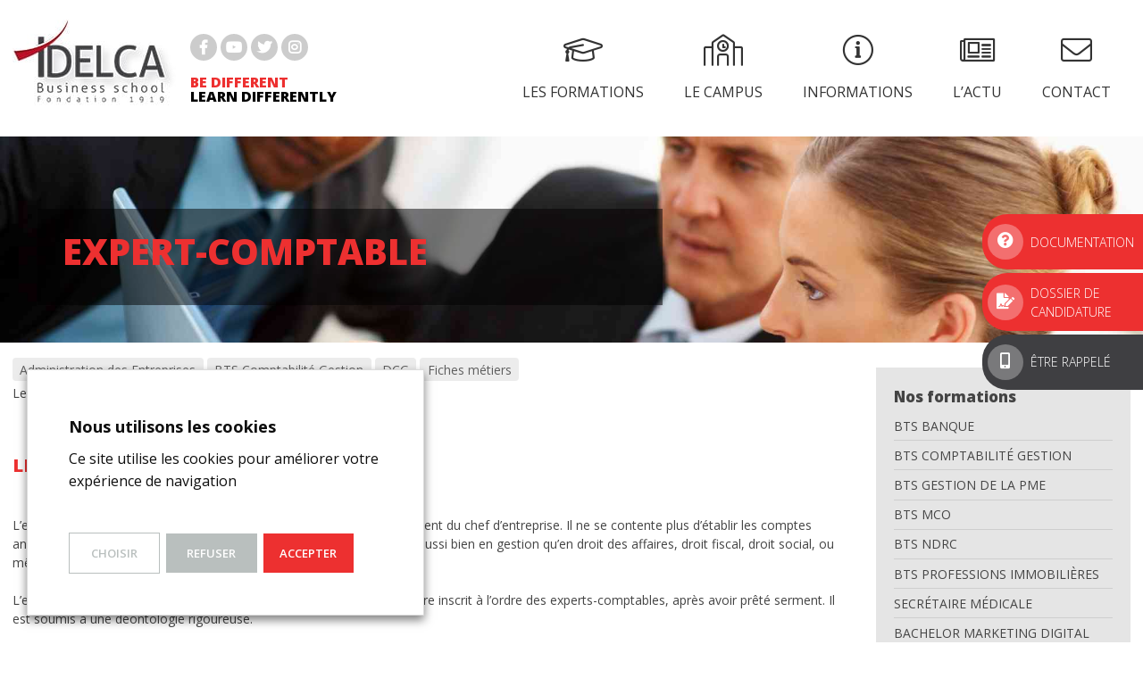

--- FILE ---
content_type: text/html; charset=UTF-8
request_url: https://idelca.fr/expert-comptable/
body_size: 27140
content:
<!doctype html>
<html lang="fr-FR">
<head>


	<meta charset="UTF-8">
	<meta name="viewport" content="width=device-width, initial-scale=1">
	<link rel="profile" href="http://gmpg.org/xfn/11">

	<title>Devenir expert-comptable | Idelca Bsuniess School Montpellier</title>
<link data-rocket-preload as="style" href="https://fonts.googleapis.com/css?family=Open%20Sans%3A300%2C400%2C600%2C700%2C800%7COpen%20Sans%3A400%2C300%2C300italic%2C400italic%2C700%2C700italic%2C800%2C800italic&#038;display=swap" rel="preload">
<link href="https://fonts.googleapis.com/css?family=Open%20Sans%3A300%2C400%2C600%2C700%2C800%7COpen%20Sans%3A400%2C300%2C300italic%2C400italic%2C700%2C700italic%2C800%2C800italic&#038;display=swap" media="print" onload="this.media=&#039;all&#039;" rel="stylesheet">
<noscript data-wpr-hosted-gf-parameters=""><link rel="stylesheet" href="https://fonts.googleapis.com/css?family=Open%20Sans%3A300%2C400%2C600%2C700%2C800%7COpen%20Sans%3A400%2C300%2C300italic%2C400italic%2C700%2C700italic%2C800%2C800italic&#038;display=swap"></noscript>
<meta name='robots' content='index, follow, max-image-preview:large, max-snippet:-1, max-video-preview:-1' />
	<style>img:is([sizes="auto" i], [sizes^="auto," i]) { contain-intrinsic-size: 3000px 1500px }</style>
	
<!-- Google Tag Manager for WordPress by gtm4wp.com -->
<script data-cfasync="false" data-pagespeed-no-defer>
	var gtm4wp_datalayer_name = "dataLayer";
	var dataLayer = dataLayer || [];
</script>
<!-- End Google Tag Manager for WordPress by gtm4wp.com --><!-- BEGIN SEOKEY head. Site optimized by SEOKEY https://www.seo-key.com/ -->
<meta name="description" content="Accédez au métier d’expert-comptable à Montpellier avec le BTS CG, le DCG et le DSCG. Un métier de conseil, d’audit et de gestion stratégique.">
<meta name="google-site-verification" content="" />
<meta property="og:url" content="https://idelca.fr/expert-comptable/">
<meta property="og:type" content="article">
<meta property="og:title" content="Devenir expert-comptable | Idelca Bsuniess School Montpellier">
<meta property="og:description" content="Accédez au métier d’expert-comptable à Montpellier avec le BTS CG, le DCG et le DSCG. Un métier de conseil, d’audit et de gestion stratégique.">
<meta property="og:image" content="https://idelca.fr/wp-content/uploads/2014/05/formation-expert-comptable-montpellier.jpg">
<meta property="og:image:secure_url" content="https://idelca.fr/wp-content/uploads/2014/05/formation-expert-comptable-montpellier.jpg">
<meta property="og:image:alt" content="école expert comptable">
<meta property="og:image:width" content="1442">
<meta property="og:image:height" content="1076">
<meta property="article:author" content="Idelca">
<meta property="article:section" content="Administration des Entreprises">
<meta property="og:published_time" content="2014-05-12T08:34:41+02:00">
<meta property="og:updated_time" content="2025-09-12T11:51:29+02:00">
<meta property="og:locale" content="fr_FR">
<meta property="og:site_name" content="Idelca - Ecole de Commerce Montpellier">
<meta name="twitter:url" content="https://idelca.fr/expert-comptable/">
<meta name="twitter:title" content="Devenir expert-comptable | Idelca Bsuniess School Montpellier">
<meta name="twitter:description" content="Accédez au métier d’expert-comptable à Montpellier avec le BTS CG, le DCG et le DSCG. Un métier de conseil, d’audit et de gestion stratégique.">
<meta name="twitter:image" content="https://idelca.fr/wp-content/uploads/2014/05/formation-expert-comptable-montpellier.jpg">
<meta name="twitter:creator" content="Idelca">
<meta name="twitter:card" content="summary_large_image">
<link rel="canonical" href="https://idelca.fr/expert-comptable/" />
<!-- END SEOKEY head -->
<link rel='dns-prefetch' href='//static.addtoany.com' />
<link rel='dns-prefetch' href='//www.googletagmanager.com' />
<link rel='dns-prefetch' href='//fonts.googleapis.com' />
<link href='https://fonts.gstatic.com' crossorigin rel='preconnect' />
<link rel="alternate" type="application/rss+xml" title="Idelca - Ecole de Commerce Montpellier &raquo; Flux" href="https://idelca.fr/feed/" />
<link rel='stylesheet' id='wp-block-library-css' href='https://idelca.fr/wp-includes/css/dist/block-library/style.min.css' type='text/css' media='all' />
<link rel='stylesheet' id='wp-components-css' href='https://idelca.fr/wp-includes/css/dist/components/style.min.css' type='text/css' media='all' />
<link rel='stylesheet' id='wp-preferences-css' href='https://idelca.fr/wp-includes/css/dist/preferences/style.min.css' type='text/css' media='all' />
<link rel='stylesheet' id='wp-block-editor-css' href='https://idelca.fr/wp-includes/css/dist/block-editor/style.min.css' type='text/css' media='all' />
<link data-minify="1" rel='stylesheet' id='popup-maker-block-library-style-css' href='https://idelca.fr/wp-content/cache/min/1/wp-content/plugins/popup-maker/dist/packages/block-library-style.css?ver=1758013199' type='text/css' media='all' />
<style id='classic-theme-styles-inline-css' type='text/css'>
/*! This file is auto-generated */
.wp-block-button__link{color:#fff;background-color:#32373c;border-radius:9999px;box-shadow:none;text-decoration:none;padding:calc(.667em + 2px) calc(1.333em + 2px);font-size:1.125em}.wp-block-file__button{background:#32373c;color:#fff;text-decoration:none}
</style>
<style id='global-styles-inline-css' type='text/css'>
:root{--wp--preset--aspect-ratio--square: 1;--wp--preset--aspect-ratio--4-3: 4/3;--wp--preset--aspect-ratio--3-4: 3/4;--wp--preset--aspect-ratio--3-2: 3/2;--wp--preset--aspect-ratio--2-3: 2/3;--wp--preset--aspect-ratio--16-9: 16/9;--wp--preset--aspect-ratio--9-16: 9/16;--wp--preset--color--black: #000000;--wp--preset--color--cyan-bluish-gray: #abb8c3;--wp--preset--color--white: #ffffff;--wp--preset--color--pale-pink: #f78da7;--wp--preset--color--vivid-red: #cf2e2e;--wp--preset--color--luminous-vivid-orange: #ff6900;--wp--preset--color--luminous-vivid-amber: #fcb900;--wp--preset--color--light-green-cyan: #7bdcb5;--wp--preset--color--vivid-green-cyan: #00d084;--wp--preset--color--pale-cyan-blue: #8ed1fc;--wp--preset--color--vivid-cyan-blue: #0693e3;--wp--preset--color--vivid-purple: #9b51e0;--wp--preset--gradient--vivid-cyan-blue-to-vivid-purple: linear-gradient(135deg,rgba(6,147,227,1) 0%,rgb(155,81,224) 100%);--wp--preset--gradient--light-green-cyan-to-vivid-green-cyan: linear-gradient(135deg,rgb(122,220,180) 0%,rgb(0,208,130) 100%);--wp--preset--gradient--luminous-vivid-amber-to-luminous-vivid-orange: linear-gradient(135deg,rgba(252,185,0,1) 0%,rgba(255,105,0,1) 100%);--wp--preset--gradient--luminous-vivid-orange-to-vivid-red: linear-gradient(135deg,rgba(255,105,0,1) 0%,rgb(207,46,46) 100%);--wp--preset--gradient--very-light-gray-to-cyan-bluish-gray: linear-gradient(135deg,rgb(238,238,238) 0%,rgb(169,184,195) 100%);--wp--preset--gradient--cool-to-warm-spectrum: linear-gradient(135deg,rgb(74,234,220) 0%,rgb(151,120,209) 20%,rgb(207,42,186) 40%,rgb(238,44,130) 60%,rgb(251,105,98) 80%,rgb(254,248,76) 100%);--wp--preset--gradient--blush-light-purple: linear-gradient(135deg,rgb(255,206,236) 0%,rgb(152,150,240) 100%);--wp--preset--gradient--blush-bordeaux: linear-gradient(135deg,rgb(254,205,165) 0%,rgb(254,45,45) 50%,rgb(107,0,62) 100%);--wp--preset--gradient--luminous-dusk: linear-gradient(135deg,rgb(255,203,112) 0%,rgb(199,81,192) 50%,rgb(65,88,208) 100%);--wp--preset--gradient--pale-ocean: linear-gradient(135deg,rgb(255,245,203) 0%,rgb(182,227,212) 50%,rgb(51,167,181) 100%);--wp--preset--gradient--electric-grass: linear-gradient(135deg,rgb(202,248,128) 0%,rgb(113,206,126) 100%);--wp--preset--gradient--midnight: linear-gradient(135deg,rgb(2,3,129) 0%,rgb(40,116,252) 100%);--wp--preset--font-size--small: 13px;--wp--preset--font-size--medium: 20px;--wp--preset--font-size--large: 36px;--wp--preset--font-size--x-large: 42px;--wp--preset--spacing--20: 0.44rem;--wp--preset--spacing--30: 0.67rem;--wp--preset--spacing--40: 1rem;--wp--preset--spacing--50: 1.5rem;--wp--preset--spacing--60: 2.25rem;--wp--preset--spacing--70: 3.38rem;--wp--preset--spacing--80: 5.06rem;--wp--preset--shadow--natural: 6px 6px 9px rgba(0, 0, 0, 0.2);--wp--preset--shadow--deep: 12px 12px 50px rgba(0, 0, 0, 0.4);--wp--preset--shadow--sharp: 6px 6px 0px rgba(0, 0, 0, 0.2);--wp--preset--shadow--outlined: 6px 6px 0px -3px rgba(255, 255, 255, 1), 6px 6px rgba(0, 0, 0, 1);--wp--preset--shadow--crisp: 6px 6px 0px rgba(0, 0, 0, 1);}:where(.is-layout-flex){gap: 0.5em;}:where(.is-layout-grid){gap: 0.5em;}body .is-layout-flex{display: flex;}.is-layout-flex{flex-wrap: wrap;align-items: center;}.is-layout-flex > :is(*, div){margin: 0;}body .is-layout-grid{display: grid;}.is-layout-grid > :is(*, div){margin: 0;}:where(.wp-block-columns.is-layout-flex){gap: 2em;}:where(.wp-block-columns.is-layout-grid){gap: 2em;}:where(.wp-block-post-template.is-layout-flex){gap: 1.25em;}:where(.wp-block-post-template.is-layout-grid){gap: 1.25em;}.has-black-color{color: var(--wp--preset--color--black) !important;}.has-cyan-bluish-gray-color{color: var(--wp--preset--color--cyan-bluish-gray) !important;}.has-white-color{color: var(--wp--preset--color--white) !important;}.has-pale-pink-color{color: var(--wp--preset--color--pale-pink) !important;}.has-vivid-red-color{color: var(--wp--preset--color--vivid-red) !important;}.has-luminous-vivid-orange-color{color: var(--wp--preset--color--luminous-vivid-orange) !important;}.has-luminous-vivid-amber-color{color: var(--wp--preset--color--luminous-vivid-amber) !important;}.has-light-green-cyan-color{color: var(--wp--preset--color--light-green-cyan) !important;}.has-vivid-green-cyan-color{color: var(--wp--preset--color--vivid-green-cyan) !important;}.has-pale-cyan-blue-color{color: var(--wp--preset--color--pale-cyan-blue) !important;}.has-vivid-cyan-blue-color{color: var(--wp--preset--color--vivid-cyan-blue) !important;}.has-vivid-purple-color{color: var(--wp--preset--color--vivid-purple) !important;}.has-black-background-color{background-color: var(--wp--preset--color--black) !important;}.has-cyan-bluish-gray-background-color{background-color: var(--wp--preset--color--cyan-bluish-gray) !important;}.has-white-background-color{background-color: var(--wp--preset--color--white) !important;}.has-pale-pink-background-color{background-color: var(--wp--preset--color--pale-pink) !important;}.has-vivid-red-background-color{background-color: var(--wp--preset--color--vivid-red) !important;}.has-luminous-vivid-orange-background-color{background-color: var(--wp--preset--color--luminous-vivid-orange) !important;}.has-luminous-vivid-amber-background-color{background-color: var(--wp--preset--color--luminous-vivid-amber) !important;}.has-light-green-cyan-background-color{background-color: var(--wp--preset--color--light-green-cyan) !important;}.has-vivid-green-cyan-background-color{background-color: var(--wp--preset--color--vivid-green-cyan) !important;}.has-pale-cyan-blue-background-color{background-color: var(--wp--preset--color--pale-cyan-blue) !important;}.has-vivid-cyan-blue-background-color{background-color: var(--wp--preset--color--vivid-cyan-blue) !important;}.has-vivid-purple-background-color{background-color: var(--wp--preset--color--vivid-purple) !important;}.has-black-border-color{border-color: var(--wp--preset--color--black) !important;}.has-cyan-bluish-gray-border-color{border-color: var(--wp--preset--color--cyan-bluish-gray) !important;}.has-white-border-color{border-color: var(--wp--preset--color--white) !important;}.has-pale-pink-border-color{border-color: var(--wp--preset--color--pale-pink) !important;}.has-vivid-red-border-color{border-color: var(--wp--preset--color--vivid-red) !important;}.has-luminous-vivid-orange-border-color{border-color: var(--wp--preset--color--luminous-vivid-orange) !important;}.has-luminous-vivid-amber-border-color{border-color: var(--wp--preset--color--luminous-vivid-amber) !important;}.has-light-green-cyan-border-color{border-color: var(--wp--preset--color--light-green-cyan) !important;}.has-vivid-green-cyan-border-color{border-color: var(--wp--preset--color--vivid-green-cyan) !important;}.has-pale-cyan-blue-border-color{border-color: var(--wp--preset--color--pale-cyan-blue) !important;}.has-vivid-cyan-blue-border-color{border-color: var(--wp--preset--color--vivid-cyan-blue) !important;}.has-vivid-purple-border-color{border-color: var(--wp--preset--color--vivid-purple) !important;}.has-vivid-cyan-blue-to-vivid-purple-gradient-background{background: var(--wp--preset--gradient--vivid-cyan-blue-to-vivid-purple) !important;}.has-light-green-cyan-to-vivid-green-cyan-gradient-background{background: var(--wp--preset--gradient--light-green-cyan-to-vivid-green-cyan) !important;}.has-luminous-vivid-amber-to-luminous-vivid-orange-gradient-background{background: var(--wp--preset--gradient--luminous-vivid-amber-to-luminous-vivid-orange) !important;}.has-luminous-vivid-orange-to-vivid-red-gradient-background{background: var(--wp--preset--gradient--luminous-vivid-orange-to-vivid-red) !important;}.has-very-light-gray-to-cyan-bluish-gray-gradient-background{background: var(--wp--preset--gradient--very-light-gray-to-cyan-bluish-gray) !important;}.has-cool-to-warm-spectrum-gradient-background{background: var(--wp--preset--gradient--cool-to-warm-spectrum) !important;}.has-blush-light-purple-gradient-background{background: var(--wp--preset--gradient--blush-light-purple) !important;}.has-blush-bordeaux-gradient-background{background: var(--wp--preset--gradient--blush-bordeaux) !important;}.has-luminous-dusk-gradient-background{background: var(--wp--preset--gradient--luminous-dusk) !important;}.has-pale-ocean-gradient-background{background: var(--wp--preset--gradient--pale-ocean) !important;}.has-electric-grass-gradient-background{background: var(--wp--preset--gradient--electric-grass) !important;}.has-midnight-gradient-background{background: var(--wp--preset--gradient--midnight) !important;}.has-small-font-size{font-size: var(--wp--preset--font-size--small) !important;}.has-medium-font-size{font-size: var(--wp--preset--font-size--medium) !important;}.has-large-font-size{font-size: var(--wp--preset--font-size--large) !important;}.has-x-large-font-size{font-size: var(--wp--preset--font-size--x-large) !important;}
:where(.wp-block-post-template.is-layout-flex){gap: 1.25em;}:where(.wp-block-post-template.is-layout-grid){gap: 1.25em;}
:where(.wp-block-columns.is-layout-flex){gap: 2em;}:where(.wp-block-columns.is-layout-grid){gap: 2em;}
:root :where(.wp-block-pullquote){font-size: 1.5em;line-height: 1.6;}
</style>
<link data-minify="1" rel='stylesheet' id='bloc-style-css' href='https://idelca.fr/wp-content/cache/min/1/wp-content/plugins/beflex-pro/modules/bloc/assets/css/style.css?ver=1753258805' type='text/css' media='all' />
<link rel='stylesheet' id='owl-carousel-style-css' href='https://idelca.fr/wp-content/plugins/beflex-pro//modules/diaporama/assets/css/owl.carousel.min.css' type='text/css' media='all' />
<link rel='stylesheet' id='owl-carousel-theme-css' href='https://idelca.fr/wp-content/plugins/beflex-pro//modules/diaporama/assets/css/owl.theme.default.min.css' type='text/css' media='all' />
<link data-minify="1" rel='stylesheet' id='diaporama-api-style-css' href='https://idelca.fr/wp-content/cache/min/1/wp-content/plugins/beflex-pro/modules/diaporama/assets/css/style.css?ver=1753258805' type='text/css' media='all' />
<link data-minify="1" rel='stylesheet' id='beflex-social-style-css' href='https://idelca.fr/wp-content/cache/min/1/wp-content/plugins/beflex-pro/modules/social/assets/css/style.css?ver=1753258805' type='text/css' media='all' />
<link rel='stylesheet' id='contact-form-7-css' href='https://idelca.fr/wp-content/plugins/contact-form-7/includes/css/styles.css' type='text/css' media='all' />
<link data-minify="1" rel='stylesheet' id='wpcf7-redirect-script-frontend-css' href='https://idelca.fr/wp-content/cache/min/1/wp-content/plugins/wpcf7-redirect/build/assets/frontend-script.css?ver=1753258805' type='text/css' media='all' />
<link data-minify="1" rel='stylesheet' id='beflex-parent-style-css' href='https://idelca.fr/wp-content/cache/min/1/wp-content/themes/beflex/css/style.css?ver=1753258805' type='text/css' media='all' />

<link data-minify="1" rel='stylesheet' id='beflex-style-css' href='https://idelca.fr/wp-content/cache/min/1/wp-content/themes/beflex/css/style.css?ver=1753258805' type='text/css' media='all' />
<link data-minify="1" rel='stylesheet' id='beflex-custom-style-css' href='https://idelca.fr/wp-content/cache/min/1/wp-content/themes/beflex-child/style.css?ver=1753258805' type='text/css' media='all' />
<link data-minify="1" rel='stylesheet' id='beflex-theme-css' href='https://idelca.fr/wp-content/cache/min/1/wp-content/themes/beflex/inc/custom-styles/css/light.css?ver=1753258805' type='text/css' media='all' />

<link data-minify="1" rel='stylesheet' id='cookie-law-info-css' href='https://idelca.fr/wp-content/cache/min/1/wp-content/plugins/webtoffee-gdpr-cookie-consent/public/css/cookie-law-info-public.css?ver=1753258805' type='text/css' media='all' />
<link data-minify="1" rel='stylesheet' id='cookie-law-info-gdpr-css' href='https://idelca.fr/wp-content/cache/min/1/wp-content/plugins/webtoffee-gdpr-cookie-consent/public/css/cookie-law-info-gdpr.css?ver=1753258805' type='text/css' media='all' />
<style id='cookie-law-info-gdpr-inline-css' type='text/css'>
.cli-modal-content, .cli-tab-content { background-color: #ffffff; }.cli-privacy-content-text, .cli-modal .cli-modal-dialog, .cli-tab-container p, a.cli-privacy-readmore { color: #000000; }.cli-tab-header { background-color: #f2f2f2; }.cli-tab-header, .cli-tab-header a.cli-nav-link,span.cli-necessary-caption,.cli-switch .cli-slider:after { color: #000000; }.cli-switch .cli-slider:before { background-color: #ffffff; }.cli-switch input:checked + .cli-slider:before { background-color: #ffffff; }.cli-switch .cli-slider { background-color: #e3e1e8; }.cli-switch input:checked + .cli-slider { background-color: #28a745; }.cli-modal-close svg { fill: #000000; }.cli-tab-footer .wt-cli-privacy-accept-all-btn { background-color: #00acad; color: #ffffff}.cli-tab-footer .wt-cli-privacy-accept-btn { background-color: #00acad; color: #ffffff}.cli-tab-header a:before{ border-right: 1px solid #000000; border-bottom: 1px solid #000000; }
</style>
<link data-minify="1" rel='stylesheet' id='beflex-child-style-css' href='https://idelca.fr/wp-content/cache/min/1/wp-content/themes/beflex-child/css/style.css?ver=1753258805' type='text/css' media='all' />
<link data-minify="1" rel='stylesheet' id='custom-child-style-css' href='https://idelca.fr/wp-content/cache/min/1/wp-content/themes/beflex-child/style.css?ver=1753258805' type='text/css' media='all' />
<link rel='stylesheet' id='addtoany-css' href='https://idelca.fr/wp-content/plugins/add-to-any/addtoany.min.css' type='text/css' media='all' />
<style id='rocket-lazyload-inline-css' type='text/css'>
.rll-youtube-player{position:relative;padding-bottom:56.23%;height:0;overflow:hidden;max-width:100%;}.rll-youtube-player:focus-within{outline: 2px solid currentColor;outline-offset: 5px;}.rll-youtube-player iframe{position:absolute;top:0;left:0;width:100%;height:100%;z-index:100;background:0 0}.rll-youtube-player img{bottom:0;display:block;left:0;margin:auto;max-width:100%;width:100%;position:absolute;right:0;top:0;border:none;height:auto;-webkit-transition:.4s all;-moz-transition:.4s all;transition:.4s all}.rll-youtube-player img:hover{-webkit-filter:brightness(75%)}.rll-youtube-player .play{height:100%;width:100%;left:0;top:0;position:absolute;background:url(https://idelca.fr/wp-content/plugins/wp-rocket/assets/img/youtube.png) no-repeat center;background-color: transparent !important;cursor:pointer;border:none;}
</style>
		<script>var ajaxurl = "https://idelca.fr/wp-admin/admin-ajax.php";</script>
		<script type="text/javascript" id="addtoany-core-js-before">
/* <![CDATA[ */
window.a2a_config=window.a2a_config||{};a2a_config.callbacks=[];a2a_config.overlays=[];a2a_config.templates={};a2a_localize = {
	Share: "Partager",
	Save: "Enregistrer",
	Subscribe: "S'abonner",
	Email: "E-mail",
	Bookmark: "Marque-page",
	ShowAll: "Montrer tout",
	ShowLess: "Montrer moins",
	FindServices: "Trouver des service(s)",
	FindAnyServiceToAddTo: "Trouver instantan&eacute;ment des services &agrave; ajouter &agrave;",
	PoweredBy: "Propuls&eacute; par",
	ShareViaEmail: "Partager par e-mail",
	SubscribeViaEmail: "S’abonner par e-mail",
	BookmarkInYourBrowser: "Ajouter un signet dans votre navigateur",
	BookmarkInstructions: "Appuyez sur Ctrl+D ou \u2318+D pour mettre cette page en signet",
	AddToYourFavorites: "Ajouter &agrave; vos favoris",
	SendFromWebOrProgram: "Envoyer depuis n’importe quelle adresse e-mail ou logiciel e-mail",
	EmailProgram: "Programme d’e-mail",
	More: "Plus&#8230;",
	ThanksForSharing: "Merci de partager !",
	ThanksForFollowing: "Merci de nous suivre !"
};
/* ]]> */
</script>
<script type="text/javascript" defer src="https://static.addtoany.com/menu/page.js" id="addtoany-core-js"></script>
<script type="text/javascript" src="https://idelca.fr/wp-includes/js/jquery/jquery.min.js" id="jquery-core-js"></script>
<script type="text/javascript" src="https://idelca.fr/wp-includes/js/jquery/jquery-migrate.min.js" id="jquery-migrate-js"></script>
<script type="text/javascript" defer src="https://idelca.fr/wp-content/plugins/add-to-any/addtoany.min.js" id="addtoany-jquery-js"></script>
<script type="text/javascript" id="cookie-law-info-js-extra">
/* <![CDATA[ */
var Cli_Data = {"nn_cookie_ids":["CookieLawInfoConsent","_GRECAPTCHA","_fbp","YSC","VISITOR_INFO1_LIVE","yt-remote-device-id","yt.innertube::requests","yt.innertube::nextId","yt-remote-connected-devices","fr","_gcl_au","_ga_*","_ga","_gid","_gat_UA-*","CONSENT"],"non_necessary_cookies":{"necessary":["CookieLawInfoConsent","cookielawinfo-checkbox-advertisement","_GRECAPTCHA"],"analytics":["_gcl_au","_ga_*","_ga","_gid","_gat_UA-*","CONSENT"],"advertisement":["_fbp","YSC","VISITOR_INFO1_LIVE","yt-remote-device-id","yt.innertube::requests","yt.innertube::nextId","yt-remote-connected-devices","fr"]},"cookielist":{"necessary":{"id":81,"status":true,"priority":0,"title":"N\u00e9cessaire","strict":true,"default_state":false,"ccpa_optout":false,"loadonstart":false},"functional":{"id":82,"status":true,"priority":5,"title":"Fonctionnel","strict":false,"default_state":false,"ccpa_optout":false,"loadonstart":false},"performance":{"id":83,"status":true,"priority":4,"title":"Performance","strict":false,"default_state":false,"ccpa_optout":false,"loadonstart":false},"analytics":{"id":84,"status":true,"priority":3,"title":"Analytics","strict":false,"default_state":false,"ccpa_optout":false,"loadonstart":true},"advertisement":{"id":85,"status":true,"priority":2,"title":"Publicit\u00e9","strict":false,"default_state":false,"ccpa_optout":false,"loadonstart":false},"others":{"id":86,"status":true,"priority":1,"title":"Divers","strict":false,"default_state":false,"ccpa_optout":false,"loadonstart":false}},"ajax_url":"https:\/\/idelca.fr\/wp-admin\/admin-ajax.php","current_lang":"fr","security":"0e46a79a7d","eu_countries":["GB"],"geoIP":"disabled","use_custom_geolocation_api":"","custom_geolocation_api":"https:\/\/geoip.cookieyes.com\/geoip\/checker\/result.php","consentVersion":"1","strictlyEnabled":["necessary","obligatoire"],"cookieDomain":"","privacy_length":"250","ccpaEnabled":"","ccpaRegionBased":"","ccpaBarEnabled":"","ccpaType":"gdpr","triggerDomRefresh":"","secure_cookies":""};
var log_object = {"ajax_url":"https:\/\/idelca.fr\/wp-admin\/admin-ajax.php"};
/* ]]> */
</script>
<script data-minify="1" type="text/javascript" src="https://idelca.fr/wp-content/cache/min/1/wp-content/plugins/webtoffee-gdpr-cookie-consent/public/js/cookie-law-info-public.js?ver=1753258805" id="cookie-law-info-js"></script>

<!-- Extrait de code de la balise Google (gtag.js) ajouté par Site Kit -->
<!-- Extrait Google Analytics ajouté par Site Kit -->
<script type="text/plain" data-cli-class="cli-blocker-script" data-cli-label="Google Tag Manager"  data-cli-script-type="analytics" data-cli-block="false" data-cli-block-if-ccpa-optout="false" data-cli-element-position="head" src="https://www.googletagmanager.com/gtag/js?id=G-WT5S6L35VM" id="google_gtagjs-js" async></script>
<script type="text/javascript" id="google_gtagjs-js-after">
/* <![CDATA[ */
window.dataLayer = window.dataLayer || [];function gtag(){dataLayer.push(arguments);}
gtag("set","linker",{"domains":["idelca.fr"]});
gtag("js", new Date());
gtag("set", "developer_id.dZTNiMT", true);
gtag("config", "G-WT5S6L35VM");
/* ]]> */
</script>
    <script>
        var redact_ad_data = false;
        // set "true" to increase the fidelity of advertising storage restrictions
        var wt_cli_advertisement_cookie_val = 'no';
        var wt_cli_ad_storage = (wt_cli_advertisement_cookie_val === 'yes') ? 'granted' : 'denied';
        //set default value "denied" or "granted" for advertisement cookies storage
        var wt_cli_analytics_cookie_val = 'no';
        var wt_cli_analytics_storage = (wt_cli_analytics_cookie_val === 'yes') ? 'granted' : 'denied';
        //set default value "denied" or "granted" for analytics cookies storage
        var wt_cli_functional_cookie_val = 'no';
        var wt_cli_functionality_storage = (wt_cli_functional_cookie_val === 'yes') ? 'granted' : 'denied';
        //set default value "denied" or "granted" for functionality cookies storage
        var wt_cli_waiting_period = 2000;
        //set default waiting time as 2000
        var wt_cli_bypass = 0;
        // for cookie scan support
        if( wt_cli_bypass ) {
            wt_cli_ad_storage = wt_cli_analytics_storage = wt_cli_functionality_storage ='granted';
            wt_cli_waiting_period = 100;
        }
        window.dataLayer = window.dataLayer || [];
        function gtag() {
            dataLayer.push(arguments);
        }
        // Set default consent options
        gtag("consent", "default", {
            ad_storage: wt_cli_ad_storage,
            ad_user_data: wt_cli_ad_storage,
            ad_personalization: wt_cli_ad_storage,
            analytics_storage: wt_cli_analytics_storage,
            functionality_storage: wt_cli_functionality_storage,
            personalization_storage: wt_cli_functionality_storage,
            security_storage: "granted",
            wait_for_update: wt_cli_waiting_period,
        });
        gtag("set", "ads_data_redaction", true);
        gtag("set", "url_passthrough", true);

        // Function to update consent based on user acceptance
        function CookieLawInfo_Accept_Callback() {
            wt_cli_ad_storage = 'denied';
            wt_cli_analytics_storage = 'denied';
            wt_cli_functionality_storage = 'denied';
            if (CLI.consent['advertisement'] == true) {
                wt_cli_ad_storage = 'granted';
            }
            if (CLI.consent['analytics'] == true) {
                wt_cli_analytics_storage = 'granted';
            }
            if (CLI.consent['functional'] == true) {
                wt_cli_functionality_storage = 'granted';
            }
            gtag('consent', 'update', {
                'ad_storage': wt_cli_ad_storage,
                'ad_user_data': wt_cli_ad_storage,
                'ad_personalization': wt_cli_ad_storage,
                'analytics_storage': wt_cli_analytics_storage,
                'functionality_storage': wt_cli_functionality_storage,
                'personalization_storage': wt_cli_functionality_storage,
            });
            set_ads_data_redaction();
        }
        // Function to update consent on reject all works with plugin version 2.5.7 or greater
        function CookieLawInfo_Reject_Callback() {
            // Set all consent as denied
            gtag("consent", "update", {
                ad_storage: "denied",
                ad_user_data: "denied",
                ad_personalization: "denied",
                analytics_storage: "denied",
                functionality_storage: "denied",
                personalization_storage: "denied",
                security_storage: "granted",
            });
            set_ads_data_redaction();
        }
        function set_ads_data_redaction() {
            if (redact_ad_data && wt_cli_ad_storage == 'denied') {
                gtag('set', 'ads_data_redaction', true);
            }
        }
    </script>
    <meta name="generator" content="WordPress 6.7.4" />
<link rel="alternate" title="oEmbed (JSON)" type="application/json+oembed" href="https://idelca.fr/wp-json/oembed/1.0/embed?url=https%3A%2F%2Fidelca.fr%2Fexpert-comptable%2F" />
<link rel="alternate" title="oEmbed (XML)" type="text/xml+oembed" href="https://idelca.fr/wp-json/oembed/1.0/embed?url=https%3A%2F%2Fidelca.fr%2Fexpert-comptable%2F&#038;format=xml" />
<meta name="generator" content="Site Kit by Google 1.170.0" />
<!-- Google Tag Manager for WordPress by gtm4wp.com -->
<!-- GTM Container placement set to manual -->
<script data-cfasync="false" data-pagespeed-no-defer>
	var dataLayer_content = {"pagePostType":"post","pagePostType2":"single-post","pageCategory":["administration-des-entreprises","bts-compta-gestion","dcg","fiches-metiers"],"pagePostAuthor":"Idelca"};
	dataLayer.push( dataLayer_content );
</script>
<script type="text/plain" data-cli-class="cli-blocker-script" data-cli-label="Google Tag Manager"  data-cli-script-type="analytics" data-cli-block="false" data-cli-block-if-ccpa-optout="false" data-cli-element-position="head" data-cfasync="false" data-pagespeed-no-defer>
(function(w,d,s,l,i){w[l]=w[l]||[];w[l].push({'gtm.start':
new Date().getTime(),event:'gtm.js'});var f=d.getElementsByTagName(s)[0],
j=d.createElement(s),dl=l!='dataLayer'?'&l='+l:'';j.async=true;j.src=
'//www.googletagmanager.com/gtm.js?id='+i+dl;f.parentNode.insertBefore(j,f);
})(window,document,'script','dataLayer','GTM-MZ66DCK');
</script>
<!-- End Google Tag Manager for WordPress by gtm4wp.com -->
<style>

	h1, h2, h3, h4, h5, h6, .owl-carousel .diaporama-item-padder .diaporama-title, .widget-title {
					font-family: 'Open sans';
							font-weight: 900;
							font-style: normal;
							text-transform: none;
			}

			.button.primary:not(.bordered), button, input[type="button"], input[type="reset"], input[type="submit"] {
			background: #ed3030;
			border-color: #ed3030;
		}
		.button.bordered.primary {
			border-color: #ed3030;
			color: #ed3030;
		}
		.button.bordered.primary:hover {
			box-shadow: inset 0 -2.6em #ed3030;
		}
		#comments .comment-list .comment-reply-link {
			border-color: #ed3030;
			color: #ed3030;
		}
		#comments .comment-list .comment-reply-link:hover {
			box-shadow: inset 0 -2.6em #ed3030;
		}
		#comments .comment-list .comment-metadata .comment-edit-link {
			color: #ed3030;
		}
		blockquote, q {
			border-left: 4px solid #ed3030;
		}
		#search-area .search-overlay {
			background: #ed3030;
		}
		a, a:visited {
			color: #ed3030;
		}
		a:hover, a:focus, a:active {
			color: #CF1212;
		}
		.post-navigation .nav-links .fa {
			background: #ed3030;
		}
		::-moz-selection {
			background: #ed3030;
		}
		::selection {
			background: #ed3030;
		}
		#main-navigation .eoxia-mega-menu-active.menu-item-depth-0 .eoxia-mega-menu {
			border-top: 4px solid #ed3030;
		}
		#main-navigation .menu-item-depth-0.current_page_item > a,
		#main-navigation .menu-item-depth-0.current-menu-item > a,
		#main-navigation .menu-item-depth-0.current_page_ancestor > a,
		#main-navigation .menu-item-depth-0.current-menu-ancestor > a {
			color: #ed3030;
		}
		#main-navigation .simple-navigation > li.current_page_item > a,
		#main-navigation .simple-navigation > li.current-menu-item > a,
		#main-navigation .simple-navigation > li.current_page_ancestor > a,
		#main-navigation .simple-navigation > li.current-menu-ancestor > a {
			color: #ed3030;
		}
		.site-navigation .menu-toggle .fa {
			color: #ed3030;
		}
		.owl-carousel .owl-dots .owl-dot.active span {
			border: 2px solid #ed3030;
			box-shadow: 0px 0px 0px 2px #ed3030;
		}
		#burger-menu .navigation-overlay {
			background: #ed3030;
		}
		#masthead .site-tool > a.wps-action-mini-cart-opener .wps-numeration-cart {
			background: #ed3030;
		}
		.flexible-gallery .gallery .content:after {
			background: #ed3030;
		}

		@media ( max-width: 770px ) {
			#masthead .site-tool {
				background: #ed3030;
			}
		}
	
</style>
	<!-- Global site tag (gtag.js) - Google Analytics -->
	<!-- <script type="text/plain" data-cli-class="cli-blocker-script" data-cli-label="Google Tag Manager"  data-cli-script-type="analytics" data-cli-block="false" data-cli-block-if-ccpa-optout="false" data-cli-element-position="head" async src="https://www.googletagmanager.com/gtag/js?id=UA-32085943-1"></script>
	<script>
	  window.dataLayer = window.dataLayer || [];
	  function gtag(){dataLayer.push(arguments);}
	  gtag('js', new Date());

        gtag("consent", "default", {
            ad_storage: "denied",
            ad_user_data: "denied",
            ad_personalization: "denied",
            analytics_storage: "denied",
            functionality_storage: "denied",
            personalization_storage: "denied",
            security_storage: "granted",
            wait_for_update: 500,
        });

	  gtag('config', 'UA-32085943-1');

	</script> -->

	<!-- Google Tag Manager -->
<!--	<script>(function(w,d,s,l,i){w[l]=w[l]||[];w[l].push({'gtm.start':-->
<!--	new Date().getTime(),event:'gtm.js'});var f=d.getElementsByTagName(s)[0],-->
<!--	j=d.createElement(s),dl=l!='dataLayer'?'&l='+l:'';j.async=true;j.src=-->
<!--	'https://www.googletagmanager.com/gtm.js?id='+i+dl;f.parentNode.insertBefore(j,f);-->
<!--	})(window,document,'script','dataLayer','GTM-MZ66DCK');</script>-->
    
<!-- GTM Container placement set to manual -->
<!-- Google Tag Manager (noscript) -->
				<noscript><iframe data-cli-class="cli-blocker-script" data-cli-label="Google Tag Manager"  data-cli-script-type="analytics" data-cli-block="false" data-cli-block-if-ccpa-optout="false" data-cli-element-position="head" data-cli-placeholder="Accept &lt;a class=&quot;cli_manage_current_consent&quot; tabindex=&quot;0&quot;&gt;Analytics&lt;/a&gt; cookies to view the content." data-cli-src="https://www.googletagmanager.com/ns.html?id=GTM-MZ66DCK" height="0" width="0" style="display:none;visibility:hidden" aria-hidden="true"></iframe></noscript>
<!-- End Google Tag Manager (noscript) -->	<!-- End Google Tag Manager -->

	<script>
		document.addEventListener( 'wpcf7mailsent', function( event ) {
			ga('send', 'event', 'Contact Form', 'submit');

			/** Formulaire demande de documentation */
			if ( '427' == event.detail.contactFormId ) {
				location = 'https://idelca.fr/confirmation-de-demande-de-documentation/';
			}
			/** Formulaire de rappel */
			else if ( '21535' == event.detail.contactFormId ) {
				location = 'https://idelca.fr/confirmation-de-demande-de-rappel/';
			}

		}, false );
	</script>
    <link rel="icon" href="https://idelca.fr/wp-content/uploads/2019/01/cropped-logo-idelca-web-32x32.jpg" sizes="32x32" />
<link rel="icon" href="https://idelca.fr/wp-content/uploads/2019/01/cropped-logo-idelca-web-192x192.jpg" sizes="192x192" />
<link rel="apple-touch-icon" href="https://idelca.fr/wp-content/uploads/2019/01/cropped-logo-idelca-web-180x180.jpg" />
<meta name="msapplication-TileImage" content="https://idelca.fr/wp-content/uploads/2019/01/cropped-logo-idelca-web-270x270.jpg" />
<noscript><style id="rocket-lazyload-nojs-css">.rll-youtube-player, [data-lazy-src]{display:none !important;}</style></noscript><meta name="generator" content="WP Rocket 3.20.3" data-wpr-features="wpr_minify_js wpr_lazyload_iframes wpr_minify_css wpr_desktop" /></head>

<body class="post-template-default single single-post postid-6932 single-format-standard light group-blog">

<!-- Google Tag Manager (noscript) -->
<noscript><iframe data-cli-class="cli-blocker-script" data-cli-label="Google Tag Manager"  data-cli-script-type="analytics" data-cli-block="false" data-cli-block-if-ccpa-optout="false" data-cli-element-position="body" data-cli-placeholder="Accept &lt;a class=&quot;cli_manage_current_consent&quot; tabindex=&quot;0&quot;&gt;Analytics&lt;/a&gt; cookies to view the content." data-cli-src="https://www.googletagmanager.com/ns.html?id=GTM-MZ66DCK"
height="0" width="0" style="display:none;visibility:hidden"></iframe></noscript>
<!-- End Google Tag Manager (noscript) -->

<div data-rocket-location-hash="54257ff4dc2eb7aae68fa23eb5f11e06" id="page" class="site">
	<a class="skip-link screen-reader-text" href="#content">Passer au contenu</a>

	<header data-rocket-location-hash="e511b60bf7a8d2bdd79a6da600834983" id="masthead" class="site-header sticky" role="banner">
		<div data-rocket-location-hash="1c01deb9bb28db2b66325e0764bb0341" class="site-width">

			<div class="site-branding">
									<p class="site-title">
						<a href="https://idelca.fr/" rel="home">
							<img src="https://idelca.fr/wp-content/uploads/2018/10/logo-idelca-web.jpg" alt="Idelca &#8211; Ecole de Commerce Montpellier" title="Idelca &#8211; Ecole de Commerce Montpellier" />
						</a>
					</p> 				<div class="site-slogan">
						<ul> 				<li>
						<a href="https://www.facebook.com/IdelcaBS/" target="_blank"><i class="fab fa-facebook-f"></i></a>
				</li> 				<li>
						<a href="https://www.youtube.com/channel/UCxag8juN9Be4X4_H1M_s1lg" target="_blank"><i class="fab fa-youtube"></i></a>
				</li> 				<li>
						<a href="https://twitter.com/ecole_idelca" target="_blank"><i class="fab fa-twitter"></i></a>
				</li> 				<li>
						<a href="https://www.instagram.com/idelcabs/?hl=fr" target="_blank"><i class="fab fa-instagram"></i></a>
				</li> 	</ul> <p class="slogan-1">Be different</p><p class="slogan-2">learn differently</p>				</div>

			</div><!-- .site-branding -->

			<div class="site-navigation">
				<nav id="main-navigation" role="navigation">
					<div class="menu-menu_header-container"><ul id="primary-menu" class="simple-navigation"><li id="menu-item-80" class="menu-item menu-item-type-post_type menu-item-object-page menu-item-has-children menu-item-80"><a href="https://idelca.fr/les-formations/" class="menu-link  menu-item menu-item-type-post_type menu-item-object-page menu-item-has-children main-menu-link"><i class="fal fa-graduation-cap"></i>Les formations</a>
<ul class="sub-menu">
	<li id="menu-item-21114" class="menu-item menu-item-type-post_type menu-item-object-formation menu-item-21114"><a href="https://idelca.fr/formation/bts-banque/" class="menu-link  menu-item menu-item-type-post_type menu-item-object-formation sub-menu-link">BTS BANQUE</a></li>
	<li id="menu-item-21115" class="menu-item menu-item-type-post_type menu-item-object-formation menu-item-21115"><a href="https://idelca.fr/formation/bts-comptabilite-gestion/" class="menu-link  menu-item menu-item-type-post_type menu-item-object-formation sub-menu-link">BTS COMPTABILITÉ GESTION</a></li>
	<li id="menu-item-21116" class="menu-item menu-item-type-post_type menu-item-object-formation menu-item-21116"><a href="https://idelca.fr/formation/bts-gestion-de-la-pme/" class="menu-link  menu-item menu-item-type-post_type menu-item-object-formation sub-menu-link">BTS GESTION DE LA PME</a></li>
	<li id="menu-item-21117" class="menu-item menu-item-type-post_type menu-item-object-formation menu-item-21117"><a href="https://idelca.fr/formation/bts-mco/" class="menu-link  menu-item menu-item-type-post_type menu-item-object-formation sub-menu-link">BTS MCO</a></li>
	<li id="menu-item-21118" class="menu-item menu-item-type-post_type menu-item-object-formation menu-item-21118"><a href="https://idelca.fr/formation/bts-ndrc/" class="menu-link  menu-item menu-item-type-post_type menu-item-object-formation sub-menu-link">BTS NDRC</a></li>
	<li id="menu-item-21119" class="menu-item menu-item-type-post_type menu-item-object-formation menu-item-21119"><a href="https://idelca.fr/formation/bts-professions-immobilieres/" class="menu-link  menu-item menu-item-type-post_type menu-item-object-formation sub-menu-link">BTS PROFESSIONS IMMOBILIÈRES</a></li>
	<li id="menu-item-21126" class="menu-item menu-item-type-post_type menu-item-object-formation menu-item-21126"><a href="https://idelca.fr/formation/bachelor-marketing-digital/" class="menu-link  menu-item menu-item-type-post_type menu-item-object-formation sub-menu-link">BACHELOR MARKETING DIGITAL</a></li>
	<li id="menu-item-21112" class="menu-item menu-item-type-post_type menu-item-object-formation menu-item-21112"><a href="https://idelca.fr/formation/bachelor-rh-ressources-humaines/" class="menu-link  menu-item menu-item-type-post_type menu-item-object-formation sub-menu-link">BACHELOR RH</a></li>
	<li id="menu-item-34416" class="menu-item menu-item-type-post_type menu-item-object-formation menu-item-34416"><a href="https://idelca.fr/formation/bachelor-immobilier/" class="menu-link  menu-item menu-item-type-post_type menu-item-object-formation sub-menu-link">Bachelor immobilier</a></li>
	<li id="menu-item-21113" class="menu-item menu-item-type-post_type menu-item-object-formation menu-item-21113"><a href="https://idelca.fr/formation/mastere-1-marketing-digital-et-communication/" class="menu-link  menu-item menu-item-type-post_type menu-item-object-formation sub-menu-link">MASTÈRE 1 MARKETING DIGITAL ET COMMUNICATION</a></li>
	<li id="menu-item-21124" class="menu-item menu-item-type-post_type menu-item-object-formation menu-item-21124"><a href="https://idelca.fr/formation/mastere-marketing-digital/" class="menu-link  menu-item menu-item-type-post_type menu-item-object-formation sub-menu-link">MASTÈRE 2 MARKETING DIGITAL</a></li>
	<li id="menu-item-21125" class="menu-item menu-item-type-post_type menu-item-object-formation menu-item-21125"><a href="https://idelca.fr/formation/master-ressources-humaines/" class="menu-link  menu-item menu-item-type-post_type menu-item-object-formation sub-menu-link">MASTÈRE  2 RESSOURCES HUMAINES</a></li>
	<li id="menu-item-21120" class="menu-item menu-item-type-post_type menu-item-object-formation menu-item-21120"><a href="https://idelca.fr/formation/dcg/" class="menu-link  menu-item menu-item-type-post_type menu-item-object-formation sub-menu-link">DCG – Diplôme Comptabilité et Gestion</a></li>
</ul>
</li>
<li id="menu-item-83" class="menu-item menu-item-type-post_type menu-item-object-page menu-item-has-children menu-item-83"><a href="https://idelca.fr/lesprit-de-lecole/" class="menu-link  menu-item menu-item-type-post_type menu-item-object-page menu-item-has-children main-menu-link"><i class="fal fa-school"></i>Le campus</a>
<ul class="sub-menu">
	<li id="menu-item-437" class="menu-item menu-item-type-post_type menu-item-object-page menu-item-437"><a href="https://idelca.fr/lesprit-de-lecole/histoire-de-idelca/" class="menu-link  menu-item menu-item-type-post_type menu-item-object-page sub-menu-link">L’histoire de l’école Idelca</a></li>
	<li id="menu-item-436" class="menu-item menu-item-type-post_type menu-item-object-page menu-item-436"><a href="https://idelca.fr/lesprit-de-lecole/ecole-a-forte-personnalite/" class="menu-link  menu-item menu-item-type-post_type menu-item-object-page sub-menu-link">Ecole à forte personnalité</a></li>
	<li id="menu-item-42732" class="menu-item menu-item-type-post_type menu-item-object-page menu-item-42732"><a href="https://idelca.fr/que-deviennent-ils-apres-les-etudes/" class="menu-link  menu-item menu-item-type-post_type menu-item-object-page sub-menu-link">Que deviennent-ils après les études?</a></li>
	<li id="menu-item-435" class="menu-item menu-item-type-post_type menu-item-object-page menu-item-435"><a href="https://idelca.fr/lesprit-de-lecole/chiffres-clef/" class="menu-link  menu-item menu-item-type-post_type menu-item-object-page sub-menu-link">Chiffres clés d’Idelca</a></li>
	<li id="menu-item-21509" class="menu-item menu-item-type-post_type menu-item-object-page menu-item-21509"><a href="https://idelca.fr/la-vie-de-lecole/temoignages/" class="menu-link  menu-item menu-item-type-post_type menu-item-object-page sub-menu-link">Témoignages</a></li>
	<li id="menu-item-82" class="menu-item menu-item-type-post_type menu-item-object-page menu-item-82"><a href="https://idelca.fr/le-cadre/" class="menu-link  menu-item menu-item-type-post_type menu-item-object-page sub-menu-link">Le cadre</a></li>
	<li id="menu-item-28410" class="menu-item menu-item-type-taxonomy menu-item-object-category menu-item-28410"><a href="https://idelca.fr/les-news-du-bde/" class="menu-link  menu-item menu-item-type-taxonomy menu-item-object-category sub-menu-link">Les news du BDE</a></li>
</ul>
</li>
<li id="menu-item-20943" class="menu-item menu-item-type-custom menu-item-object-custom menu-item-has-children menu-item-20943"><a href="#" class="menu-link  menu-item menu-item-type-custom menu-item-object-custom menu-item-has-children main-menu-link"><i class="fal fa-info-circle"></i>Informations</a>
<ul class="sub-menu">
	<li id="menu-item-20948" class="menu-item menu-item-type-post_type menu-item-object-page menu-item-20948"><a href="https://idelca.fr/admission-a-lecole/" class="menu-link  menu-item menu-item-type-post_type menu-item-object-page sub-menu-link">Admission à l’école</a></li>
	<li id="menu-item-20942" class="menu-item menu-item-type-post_type menu-item-object-page menu-item-20942"><a href="https://idelca.fr/formation-alternance-ou-initiale/" class="menu-link  menu-item menu-item-type-post_type menu-item-object-page sub-menu-link">Alternance ou initial ?</a></li>
	<li id="menu-item-20944" class="menu-item menu-item-type-post_type menu-item-object-page menu-item-20944"><a href="https://idelca.fr/orientation-post-bac-montpellier/" class="menu-link  menu-item menu-item-type-post_type menu-item-object-page sub-menu-link">Spécial orientation</a></li>
	<li id="menu-item-23600" class="menu-item menu-item-type-post_type menu-item-object-page menu-item-23600"><a href="https://idelca.fr/parcours-ecole-de-commerce/" class="menu-link  menu-item menu-item-type-post_type menu-item-object-page sub-menu-link">Parcours École de Commerce</a></li>
	<li id="menu-item-25613" class="menu-item menu-item-type-post_type menu-item-object-page menu-item-25613"><a href="https://idelca.fr/reconnaissance-par-letat-des-ecoles-privees/" class="menu-link  menu-item menu-item-type-post_type menu-item-object-page sub-menu-link">Reconnaissance par l&rsquo;Etat</a></li>
	<li id="menu-item-38275" class="menu-item menu-item-type-post_type menu-item-object-page menu-item-38275"><a href="https://idelca.fr/choisir-une-ecole-de-commerce/" class="menu-link  menu-item menu-item-type-post_type menu-item-object-page sub-menu-link">choisir une école de commerce</a></li>
	<li id="menu-item-20945" class="menu-item menu-item-type-post_type menu-item-object-page menu-item-20945"><a href="https://idelca.fr/bts-a-montpellier/" class="menu-link  menu-item menu-item-type-post_type menu-item-object-page sub-menu-link">Special BTS Montpellier</a></li>
	<li id="menu-item-20946" class="menu-item menu-item-type-post_type menu-item-object-page menu-item-20946"><a href="https://idelca.fr/postes-a-pourvoir-en-alternance/" class="menu-link  menu-item menu-item-type-post_type menu-item-object-page sub-menu-link">Postes à pourvoir en alternance</a></li>
	<li id="menu-item-20947" class="menu-item menu-item-type-post_type menu-item-object-page menu-item-20947"><a href="https://idelca.fr/frais-de-scolarite/" class="menu-link  menu-item menu-item-type-post_type menu-item-object-page sub-menu-link">Frais de scolarité</a></li>
	<li id="menu-item-23618" class="menu-item menu-item-type-post_type menu-item-object-page menu-item-23618"><a href="https://idelca.fr/les-metiers/" class="menu-link  menu-item menu-item-type-post_type menu-item-object-page sub-menu-link">Quels métiers après l’école de commerce ?</a></li>
	<li id="menu-item-28559" class="menu-item menu-item-type-post_type menu-item-object-post menu-item-28559"><a href="https://idelca.fr/logement-transport-aides-info-pratiques/" class="menu-link  menu-item menu-item-type-post_type menu-item-object-post sub-menu-link">info pratiques</a></li>
	<li id="menu-item-33287" class="menu-item menu-item-type-post_type menu-item-object-page menu-item-33287"><a href="https://idelca.fr/intranet-idelca/" class="menu-link  menu-item menu-item-type-post_type menu-item-object-page sub-menu-link">INTRANET IDELCA</a></li>
</ul>
</li>
<li id="menu-item-13382" class="menu-item menu-item-type-post_type menu-item-object-page current_page_parent menu-item-13382"><a href="https://idelca.fr/actualite-idelca/" class="menu-link  menu-item menu-item-type-post_type menu-item-object-page current_page_parent main-menu-link"><i class="fal fa-newspaper"></i>L’actu</a></li>
<li id="menu-item-78" class="c001-button-contact menu-item menu-item-type-post_type menu-item-object-page menu-item-has-children menu-item-78"><a href="https://idelca.fr/contact/" class="menu-link c001-button-contact menu-item menu-item-type-post_type menu-item-object-page menu-item-has-children main-menu-link"><i class="fal fa-envelope"></i>Contact</a>
<ul class="sub-menu">
	<li id="menu-item-22814" class="menu-item menu-item-type-post_type menu-item-object-page menu-item-22814"><a href="https://idelca.fr/contact/nous-localiser/" class="menu-link  menu-item menu-item-type-post_type menu-item-object-page sub-menu-link">Nous localiser</a></li>
</ul>
</li>
</ul></div>				</nav><!-- #main-navigation -->
				<a href="#" class="menu-toggle"><i class="far fa-bars fa-fw"></i><span>Navigation</span></a>
			</div><!-- .site-navigation -->

		</div><!-- .site-width -->
	</header><!-- #masthead -->

		<div data-rocket-location-hash="41bd06431e75fe2c4d7c75550712281e" id="sticky-links">
								<a id="c003-documentation" href="https://idelca.fr/contact/demande-de-documentation/" class="link primary" target="_self">
									<span class="link-icon"><i class="fas fa-question-circle"></i></span>
									<span class="link-label">Documentation			</a>
								<a id="c007-dossier-candidature" href="https://idelca.ymag.cloud/index.php/preinscription/" class="link primary" target="_blank">
									<span class="link-icon"><i class="fas fa-file-signature"></i></span>
									<span class="link-label">Dossier de candidature			</a>
								<a id="c005-etre-rappele" href="https://idelca.fr/contact/etre-rappele/" class="link secondary" target="_self">
									<span class="link-icon"><i class="fas fa-mobile-alt"></i></span>
									<span class="link-label">Être rappelé			</a>
			</div> 
	<div data-rocket-location-hash="ae52281e62ea6b9e3163768ecc0175d3" id="main-page-header" class="">
			<div data-rocket-location-hash="f01e5eb58088850cc16f87580852c70e" class="page-container">
							<figure class="page-header-background">
					<img src="https://idelca.fr/wp-content/uploads/2014/05/expert-comptable.jpg" />
				</figure>
			
			<header class="page-title-container">
									<h1 class="page-title">
													<span class="titre-1">Expert-comptable</span>
																	</h1> 			</header>
		</div>
	</div><!-- #main-page-header -->

		<div data-rocket-location-hash="ab7472c5710c620809cf2643ea6fe8e6" id="content" class="site-content site-width">

	<main data-rocket-location-hash="9e9669ecadb19e72f296ccd6cc0728d2" id="primary" class="content-area" role="main">

		
<article id="post-6932" class="post-6932 post type-post status-publish format-standard has-post-thumbnail category-administration-des-entreprises category-bts-compta-gestion category-dcg category-fiches-metiers">

	<div class="post-content">
		<header class="entry-header">
							<div class="post-categories">
											<a class="post-categorie" href="https://idelca.fr/fiches-metiers/administration-des-entreprises/">Administration des Entreprises</a>
											<a class="post-categorie" href="https://idelca.fr/fiches-metiers/administration-des-entreprises/bts-compta-gestion/">BTS Comptabilité Gestion</a>
											<a class="post-categorie" href="https://idelca.fr/fiches-metiers/administration-des-entreprises/dcg/">DCG</a>
											<a class="post-categorie" href="https://idelca.fr/fiches-metiers/">Fiches métiers</a>
									</div> 				<div class="entry-meta">
					<span class="posted-on">Le <a href="#" rel="bookmark"><time class="entry-date published" datetime="2014-05-12T08:34:41+02:00">12 mai 2014</time><time class="updated" datetime="2025-09-12T11:51:29+02:00">12 septembre 2025</time></a></span><span class="byline"> par <span class="author vcard"><a class="url fn n" href="#">Idelca</a></span></span>				</div><!-- .entry-meta -->
					</header><!-- .entry-header -->

		<div class="entry-content">
			<h2><span style="font-size: 20px;">Le métier d’expert comptable</span></h2>
<p>L’expert-comptable a pour mission première d’être le conseiller permanent du chef d’entreprise. Il ne se contente plus d’établir les comptes annuels d’une entreprise, mais a un rôle majeur en matière de conseil aussi bien en gestion qu’en droit des affaires, droit fiscal, droit social, ou même en conseil à l&rsquo;export.</p>
<p>L&rsquo;expert-comptable doit obligatoirement, pour exercer la profession, être inscrit à l&rsquo;ordre des experts-comptables, après avoir prêté serment. Il est soumis à une déontologie rigoureuse.</p>
<h2><span style="font-size: 20px;">Les principales missions de l’expert comptable :</span></h2>
<p>• missions comptables : établissement des comptes annuels des entreprises</p>
<p>• mission d’opinion : lors de la révision comptable ou de l’audit l’expert exprime une opinion motivée sur la régularité et la sincérité des comptes.</p>
<p>• Des missions de conseil et d’assistance : diagnostic et conseil en organisation générale et comptable, aide à la décision, conseil en matière juridique, fiscale et sociale, mise en place de systèmes informatiques spécialisés…</p>
<p>Les relations avec les clients entrainent des déplacements fréquents.</p>
<h2><span style="font-size: 20px;">Lieux d’exercice</span></h2>
<p>Dans la grande majorité des cas, les experts comptables exercent en cabinet libéral. Toutefois beaucoup ont commencé comme salariés. Le salariat offre l&rsquo;avantage de permettre au débutant de confirmer sa pratique et de nouer des contacts qui faciliteront son installation ultérieure en indépendant.</p>
<p>L&rsquo;expert-comptable salarié peut aussi, après avoir fait ses preuves, racheter des parts du cabinet qui l&#8217;emploie et devenir associé.</p>
<p>Il est également possible de travailler dans le service financier d&rsquo;une grande entreprise.</p>
<h2><span style="font-size: 20px;">La formation pour devenir Expert-comptable</span></h2>
<p>Pour devenir expert-comptable, la voie classique est la suivante :</p>
<p>&#8211; le <a title="BTS Comptabilité Gestion des Organisations" href="https://idelca.fr/formation/bts-comptabilite-gestion/">BTS CG</a><br />
&#8211; le <a title="DCG" href="https://idelca.fr/formation/dcg/">DCG</a> : diplôme de comptabilité et de gestion, de niveau licence bac + 3,<br />
&#8211; le DSCG : diplôme supérieur de comptabilité et gestion, de niveau master bac + 5,<br />
&#8211; le DEC : diplôme d&rsquo;expertise comptable, bac + 8.</p>
<p>A l’issue du DSCG, vous êtes expert-comptable stagiaire et devez faire un stage rémunéré de 3 ans, à l’issue duquel vous passerez les dernières épreuves du DEC:</p>
<p>&#8211;    épreuve écrite portant sur la révision contractuelle et légale des comptes (résolution d&rsquo;un cas pratique à en 4h 30),<br />
&#8211;    épreuve écrite sous forme de QCM portant sur la réglementation professionnelle et la déontologie,<br />
&#8211;    soutenance d’un mémoire en rapport avec l’activité d’expert-comptable ou de commissaire aux comptes</p>
<p>&nbsp;</p>
<div class="addtoany_share_save_container addtoany_content addtoany_content_bottom"><div class="a2a_kit a2a_kit_size_32 addtoany_list" data-a2a-url="https://idelca.fr/expert-comptable/" data-a2a-title="Expert-comptable"><a class="a2a_button_facebook" href="https://www.addtoany.com/add_to/facebook?linkurl=https%3A%2F%2Fidelca.fr%2Fexpert-comptable%2F&amp;linkname=Expert-comptable" title="Facebook" rel="nofollow noopener" target="_blank"></a><a class="a2a_button_twitter" href="https://www.addtoany.com/add_to/twitter?linkurl=https%3A%2F%2Fidelca.fr%2Fexpert-comptable%2F&amp;linkname=Expert-comptable" title="Twitter" rel="nofollow noopener" target="_blank"></a><a class="a2a_dd addtoany_share_save addtoany_share" href="https://www.addtoany.com/share"></a></div></div>		</div><!-- .entry-content -->

		<footer class="entry-footer site-width">
					</footer><!-- .entry-footer -->
	</div><!-- .content -->
</article><!-- #post-6932 -->

	</main><!-- #primary -->


<aside id="secondary" class="widget-area" role="complementary">
	<section id="nav_menu-4" class="widget widget_nav_menu"><div class="widget-title">Nos formations</div><div class="menu-formations-2018-container"><ul id="menu-formations-2018" class="menu"><li id="menu-item-21027" class="menu-item menu-item-type-post_type menu-item-object-formation menu-item-21027"><a href="https://idelca.fr/formation/bts-banque/" class="menu-link  menu-item menu-item-type-post_type menu-item-object-formation main-menu-link">BTS BANQUE</a></li>
<li id="menu-item-21028" class="menu-item menu-item-type-post_type menu-item-object-formation menu-item-21028"><a href="https://idelca.fr/formation/bts-comptabilite-gestion/" class="menu-link  menu-item menu-item-type-post_type menu-item-object-formation main-menu-link">BTS COMPTABILITÉ GESTION</a></li>
<li id="menu-item-21029" class="menu-item menu-item-type-post_type menu-item-object-formation menu-item-21029"><a href="https://idelca.fr/formation/bts-gestion-de-la-pme/" class="menu-link  menu-item menu-item-type-post_type menu-item-object-formation main-menu-link">BTS GESTION DE LA PME</a></li>
<li id="menu-item-21030" class="menu-item menu-item-type-post_type menu-item-object-formation menu-item-21030"><a href="https://idelca.fr/formation/bts-mco/" class="menu-link  menu-item menu-item-type-post_type menu-item-object-formation main-menu-link">BTS MCO</a></li>
<li id="menu-item-21031" class="menu-item menu-item-type-post_type menu-item-object-formation menu-item-21031"><a href="https://idelca.fr/formation/bts-ndrc/" class="menu-link  menu-item menu-item-type-post_type menu-item-object-formation main-menu-link">BTS NDRC</a></li>
<li id="menu-item-21032" class="menu-item menu-item-type-post_type menu-item-object-formation menu-item-21032"><a href="https://idelca.fr/formation/bts-professions-immobilieres/" class="menu-link  menu-item menu-item-type-post_type menu-item-object-formation main-menu-link">BTS PROFESSIONS IMMOBILIÈRES</a></li>
<li id="menu-item-21040" class="menu-item menu-item-type-post_type menu-item-object-formation menu-item-21040"><a href="https://idelca.fr/?post_type=formation&amp;p=20996" class="menu-link  menu-item menu-item-type-post_type menu-item-object-formation main-menu-link">SECRÉTAIRE MÉDICALE</a></li>
<li id="menu-item-21039" class="menu-item menu-item-type-post_type menu-item-object-formation menu-item-21039"><a href="https://idelca.fr/formation/bachelor-marketing-digital/" class="menu-link  menu-item menu-item-type-post_type menu-item-object-formation main-menu-link">BACHELOR MARKETING DIGITAL</a></li>
<li id="menu-item-21025" class="menu-item menu-item-type-post_type menu-item-object-formation menu-item-21025"><a href="https://idelca.fr/formation/bachelor-rh-ressources-humaines/" class="menu-link  menu-item menu-item-type-post_type menu-item-object-formation main-menu-link">BACHELOR RH</a></li>
<li id="menu-item-21033" class="menu-item menu-item-type-post_type menu-item-object-formation menu-item-21033"><a href="https://idelca.fr/formation/dcg/" class="menu-link  menu-item menu-item-type-post_type menu-item-object-formation main-menu-link">DCG – DIPLÔME COMPTABILITÉ ET GESTION</a></li>
<li id="menu-item-21026" class="menu-item menu-item-type-post_type menu-item-object-formation menu-item-21026"><a href="https://idelca.fr/formation/mastere-1-marketing-digital-et-communication/" class="menu-link  menu-item menu-item-type-post_type menu-item-object-formation main-menu-link">MASTÈRE 1 MARKETING DIGITAL ET COMMUNICATION</a></li>
<li id="menu-item-21037" class="menu-item menu-item-type-post_type menu-item-object-formation menu-item-21037"><a href="https://idelca.fr/formation/mastere-marketing-digital/" class="menu-link  menu-item menu-item-type-post_type menu-item-object-formation main-menu-link">MASTÈRE 2 MARKETING et e-BUSINESS</a></li>
<li id="menu-item-21038" class="menu-item menu-item-type-post_type menu-item-object-formation menu-item-21038"><a href="https://idelca.fr/formation/master-ressources-humaines/" class="menu-link  menu-item menu-item-type-post_type menu-item-object-formation main-menu-link">MASTÈRE 2 RESSOURCES HUMAINES</a></li>
</ul></div></section><section id="nav_menu-6" class="widget widget_nav_menu"><div class="widget-title">Informations</div><div class="menu-informations-orientations-container"><ul id="menu-informations-orientations" class="menu"><li id="menu-item-2937" class="menu-item menu-item-type-post_type menu-item-object-page menu-item-2937"><a href="https://idelca.fr/admission-a-lecole/" class="menu-link  menu-item menu-item-type-post_type menu-item-object-page main-menu-link">Admission à l&rsquo;école</a></li>
<li id="menu-item-24086" class="menu-item menu-item-type-post_type menu-item-object-page menu-item-24086"><a href="https://idelca.fr/parcours-ecole-de-commerce/" class="menu-link  menu-item menu-item-type-post_type menu-item-object-page main-menu-link">Parcours École de Commerce</a></li>
<li id="menu-item-1206" class="menu-item menu-item-type-post_type menu-item-object-page menu-item-1206"><a href="https://idelca.fr/formation-alternance-ou-initiale/" class="menu-link  menu-item menu-item-type-post_type menu-item-object-page main-menu-link">Alternance ou initial ?</a></li>
<li id="menu-item-1207" class="menu-item menu-item-type-post_type menu-item-object-page menu-item-1207"><a href="https://idelca.fr/orientation-post-bac-montpellier/" class="menu-link  menu-item menu-item-type-post_type menu-item-object-page main-menu-link">Spécial orientation</a></li>
<li id="menu-item-1352" class="menu-item menu-item-type-post_type menu-item-object-page menu-item-1352"><a href="https://idelca.fr/bts-a-montpellier/" class="menu-link  menu-item menu-item-type-post_type menu-item-object-page main-menu-link">Spécial BTS Montpellier</a></li>
<li id="menu-item-2553" class="menu-item menu-item-type-post_type menu-item-object-page menu-item-2553"><a href="https://idelca.fr/postes-a-pourvoir-en-alternance/" class="menu-link  menu-item menu-item-type-post_type menu-item-object-page main-menu-link">Postes à pourvoir en alternance</a></li>
<li id="menu-item-2831" class="menu-item menu-item-type-post_type menu-item-object-page menu-item-2831"><a href="https://idelca.fr/frais-de-scolarite/" class="menu-link  menu-item menu-item-type-post_type menu-item-object-page main-menu-link">Frais de scolarité</a></li>
</ul></div></section><section id="search-2" class="widget widget_search"><form role="search" method="get" class="search-form" action="https://idelca.fr/">
				<label>
					<span class="screen-reader-text">Rechercher :</span>
					<input type="search" class="search-field" placeholder="Rechercher…" value="" name="s" />
				</label>
				<input type="submit" class="search-submit" value="Rechercher" />
			</form></section></aside><!-- #secondary -->

	</div><!-- #content -->

	<div data-rocket-location-hash="a0fc5f38aaa419ec29bab605f1772f24" class="footer-call-action">
		<aside class="sidebar site-width">
			<div id="beflex_bloc-2" class="widget widget_beflex_bloc">			<div class="bloc-container gridwrapper w3 -mode-std">
				
<div class="bloc" style=" ">
	<div class="content">
					<figure class="thumbnail" style="">
				<a href="https://idelca.fr/contact/demande-de-documentation/">					<img width="237" height="77" src="https://idelca.fr/wp-content/uploads/2018/10/icone-documentation.png" class="attachment-beflex_bloc size-beflex_bloc" alt="icone documentation" decoding="async" loading="lazy" srcset="https://idelca.fr/wp-content/uploads/2018/10/icone-documentation.png 237w, https://idelca.fr/wp-content/uploads/2018/10/icone-documentation-150x49.png 150w" sizes="auto, (max-width: 237px) 100vw, 237px" />				</a>			</figure>
		
		<div class="bloc-content">
			
			
												<div class="bloc-excerpt">Documentation</div>
							
							<a id="" href="https://idelca.fr/contact/demande-de-documentation/" class="button primary" style="">
					Voir				</a>
					</div>
	</div>
</div>

<div class="bloc" style=" ">
	<div class="content">
					<figure class="thumbnail" style="">
				<a href="https://idelca.fr/wp-content/uploads/2021/03/Dossier-de-candidature-IDELCA-BusinessSchool-2021.pdf">					<img width="237" height="77" src="https://idelca.fr/wp-content/uploads/2018/10/icone-dossier-candidature.png" class="attachment-beflex_bloc size-beflex_bloc" alt="icone dossier de candidature" decoding="async" loading="lazy" srcset="https://idelca.fr/wp-content/uploads/2018/10/icone-dossier-candidature.png 237w, https://idelca.fr/wp-content/uploads/2018/10/icone-dossier-candidature-150x49.png 150w" sizes="auto, (max-width: 237px) 100vw, 237px" />				</a>			</figure>
		
		<div class="bloc-content">
			
			
												<div class="bloc-excerpt">Dossier de candidature </div>
							
							<a id="" href="https://idelca.fr/wp-content/uploads/2021/03/Dossier-de-candidature-IDELCA-BusinessSchool-2021.pdf" class="button primary" style="">
					Télécharger				</a>
					</div>
	</div>
</div>

<div class="bloc" style=" ">
	<div class="content">
					<figure class="thumbnail" style="">
				<a href="https://idelca.fr/contact/etre-rappele/">					<img width="237" height="77" src="https://idelca.fr/wp-content/uploads/2018/10/icone-rappel.png" class="attachment-beflex_bloc size-beflex_bloc" alt="icone téléphone" decoding="async" loading="lazy" srcset="https://idelca.fr/wp-content/uploads/2018/10/icone-rappel.png 237w, https://idelca.fr/wp-content/uploads/2018/10/icone-rappel-150x49.png 150w" sizes="auto, (max-width: 237px) 100vw, 237px" />				</a>			</figure>
		
		<div class="bloc-content">
			
			
												<div class="bloc-excerpt">Être rappelé  </div>
							
							<a id="" href="https://idelca.fr/contact/etre-rappele/" class="button primary" style="">
					Voir				</a>
					</div>
	</div>
</div>
			</div> </div>		</aside>
	</div>

	<div data-rocket-location-hash="d02421e0b893b95455e031a6048a36d3" id="prefooter">
		<aside class="sidebar site-width">
			<div id="text-6" class="widget widget_text"><div class="widgettitle">Des titres certifiés</div>			<div class="textwidget"><p>Niv. I, II, III, Marketing &#8211; RH</p>
</div>
		</div><div id="nav_menu-9" class="widget widget_nav_menu"><div class="menu-footer-cycles-de-formation-container"><ul id="menu-footer-cycles-de-formation" class="menu"><li id="menu-item-20758" class="menu-item menu-item-type-custom menu-item-object-custom menu-item-20758"><a href="https://idelca.fr/bts-a-montpellier/" class="menu-link  menu-item menu-item-type-custom menu-item-object-custom main-menu-link">BTS</a></li>
<li id="menu-item-20759" class="menu-item menu-item-type-custom menu-item-object-custom menu-item-20759"><a href="https://idelca.fr/formation/bachelor-marketing-digital/" class="menu-link  menu-item menu-item-type-custom menu-item-object-custom main-menu-link">Bac +3</a></li>
<li id="menu-item-20760" class="menu-item menu-item-type-custom menu-item-object-custom menu-item-20760"><a href="https://idelca.fr/formation/mastere-1-marketing-digital-et-communication/" class="menu-link  menu-item menu-item-type-custom menu-item-object-custom main-menu-link">Bac +4</a></li>
<li id="menu-item-20761" class="menu-item menu-item-type-custom menu-item-object-custom menu-item-20761"><a href="https://idelca.fr/formation/mastere-2-marketing-digital/" class="menu-link  menu-item menu-item-type-custom menu-item-object-custom main-menu-link">Bac +5</a></li>
</ul></div></div>		</aside>
	</div>

	<footer id="colophon" class="site-footer" role="contentinfo">

					<div id="boxfoot" class="site-width">
				<div class="gridlayout grid-4">
					<aside class="sidebar">
						<section id="nav_menu-10" class="widget widget_nav_menu"><div class="widget-title">Navigation</div><div class="menu-menu-footer-container"><ul id="menu-menu-footer" class="menu"><li id="menu-item-24713" class="menu-item menu-item-type-post_type menu-item-object-page menu-item-24713"><a href="https://idelca.fr/ecole-commerce-montpellier/" class="menu-link  menu-item menu-item-type-post_type menu-item-object-page main-menu-link">Cycle école de commerce à Montpellier</a></li>
<li id="menu-item-20763" class="menu-item menu-item-type-post_type menu-item-object-page menu-item-20763"><a href="https://idelca.fr/les-formations/" class="menu-link  menu-item menu-item-type-post_type menu-item-object-page main-menu-link">Les formations</a></li>
<li id="menu-item-1263" class="menu-item menu-item-type-post_type menu-item-object-page menu-item-1263"><a href="https://idelca.fr/mentions-legales/" class="menu-link  menu-item menu-item-type-post_type menu-item-object-page main-menu-link">Mentions légales</a></li>
<li id="menu-item-406" class="c002-contact-footer menu-item menu-item-type-post_type menu-item-object-page menu-item-406"><a href="https://idelca.fr/contact/" class="menu-link c002-contact-footer menu-item menu-item-type-post_type menu-item-object-page main-menu-link">Contact</a></li>
<li id="menu-item-26416" class="menu-item menu-item-type-post_type menu-item-object-page menu-item-26416"><a href="https://idelca.fr/partenaires/" class="menu-link  menu-item menu-item-type-post_type menu-item-object-page main-menu-link">Partenaires</a></li>
</ul></div></section>					</aside>
					<aside class="sidebar">
						<section id="text-7" class="widget widget_text"><div class="widget-title">Certifications</div>			<div class="textwidget"><p><img loading="lazy" decoding="async" class="alignleft wp-image-21547" src="https://idelca.fr/wp-content/uploads/2019/01/award-fede-miniature-105x106.jpg" alt="award ecole commerce" width="95" height="96" srcset="https://idelca.fr/wp-content/uploads/2019/01/award-fede-miniature-105x106.jpg 105w, https://idelca.fr/wp-content/uploads/2019/01/award-fede-miniature-296x300.jpg 296w, https://idelca.fr/wp-content/uploads/2019/01/award-fede-miniature.jpg 657w" sizes="auto, (max-width: 95px) 100vw, 95px" /></p>
</div>
		</section>					</aside>
					<aside class="sidebar gridw-2 gridh-2">
						<section id="text-8" class="widget widget_text">			<div class="textwidget"><p><strong>Tél</strong>. 04 67 59 49 90 &#8211; <strong>Email</strong>. montpellier@idelca.fr</p>
<p>Enseignement technique privé, centre de formation, CFA</p>
</div>
		</section><section id="block-5" class="widget widget_block">
<div style="height:25px" aria-hidden="true" class="wp-block-spacer"></div>
</section><section id="block-4" class="widget widget_block">
<ul class="wp-block-social-links has-icon-background-color is-layout-flex wp-block-social-links-is-layout-flex"><li style="background-color: #ed3030; " class="wp-social-link wp-social-link-facebook  wp-block-social-link"><a rel="noopener nofollow" target="_blank" href="https://www.facebook.com/IdelcaBS/" class="wp-block-social-link-anchor"><svg width="24" height="24" viewBox="0 0 24 24" version="1.1" xmlns="http://www.w3.org/2000/svg" aria-hidden="true" focusable="false"><path d="M12 2C6.5 2 2 6.5 2 12c0 5 3.7 9.1 8.4 9.9v-7H7.9V12h2.5V9.8c0-2.5 1.5-3.9 3.8-3.9 1.1 0 2.2.2 2.2.2v2.5h-1.3c-1.2 0-1.6.8-1.6 1.6V12h2.8l-.4 2.9h-2.3v7C18.3 21.1 22 17 22 12c0-5.5-4.5-10-10-10z"></path></svg><span class="wp-block-social-link-label screen-reader-text">Facebook</span></a></li>

<li style="background-color: #ed3030; " class="wp-social-link wp-social-link-youtube  wp-block-social-link"><a rel="noopener nofollow" target="_blank" href="https://www.youtube.com/channel/UCxag8juN9Be4X4_H1M_s1lg" class="wp-block-social-link-anchor"><svg width="24" height="24" viewBox="0 0 24 24" version="1.1" xmlns="http://www.w3.org/2000/svg" aria-hidden="true" focusable="false"><path d="M21.8,8.001c0,0-0.195-1.378-0.795-1.985c-0.76-0.797-1.613-0.801-2.004-0.847c-2.799-0.202-6.997-0.202-6.997-0.202 h-0.009c0,0-4.198,0-6.997,0.202C4.608,5.216,3.756,5.22,2.995,6.016C2.395,6.623,2.2,8.001,2.2,8.001S2,9.62,2,11.238v1.517 c0,1.618,0.2,3.237,0.2,3.237s0.195,1.378,0.795,1.985c0.761,0.797,1.76,0.771,2.205,0.855c1.6,0.153,6.8,0.201,6.8,0.201 s4.203-0.006,7.001-0.209c0.391-0.047,1.243-0.051,2.004-0.847c0.6-0.607,0.795-1.985,0.795-1.985s0.2-1.618,0.2-3.237v-1.517 C22,9.62,21.8,8.001,21.8,8.001z M9.935,14.594l-0.001-5.62l5.404,2.82L9.935,14.594z"></path></svg><span class="wp-block-social-link-label screen-reader-text">YouTube</span></a></li>

<li style="background-color: #ed3030; " class="wp-social-link wp-social-link-twitter  wp-block-social-link"><a rel="noopener nofollow" target="_blank" href="https://twitter.com/ecole_idelca" class="wp-block-social-link-anchor"><svg width="24" height="24" viewBox="0 0 24 24" version="1.1" xmlns="http://www.w3.org/2000/svg" aria-hidden="true" focusable="false"><path d="M22.23,5.924c-0.736,0.326-1.527,0.547-2.357,0.646c0.847-0.508,1.498-1.312,1.804-2.27 c-0.793,0.47-1.671,0.812-2.606,0.996C18.324,4.498,17.257,4,16.077,4c-2.266,0-4.103,1.837-4.103,4.103 c0,0.322,0.036,0.635,0.106,0.935C8.67,8.867,5.647,7.234,3.623,4.751C3.27,5.357,3.067,6.062,3.067,6.814 c0,1.424,0.724,2.679,1.825,3.415c-0.673-0.021-1.305-0.206-1.859-0.513c0,0.017,0,0.034,0,0.052c0,1.988,1.414,3.647,3.292,4.023 c-0.344,0.094-0.707,0.144-1.081,0.144c-0.264,0-0.521-0.026-0.772-0.074c0.522,1.63,2.038,2.816,3.833,2.85 c-1.404,1.1-3.174,1.756-5.096,1.756c-0.331,0-0.658-0.019-0.979-0.057c1.816,1.164,3.973,1.843,6.29,1.843 c7.547,0,11.675-6.252,11.675-11.675c0-0.178-0.004-0.355-0.012-0.531C20.985,7.47,21.68,6.747,22.23,5.924z"></path></svg><span class="wp-block-social-link-label screen-reader-text">Twitter</span></a></li>

<li style="background-color: #ed3030; " class="wp-social-link wp-social-link-instagram  wp-block-social-link"><a rel="noopener nofollow" target="_blank" href="https://www.instagram.com/idelcabs/?hl=fr" class="wp-block-social-link-anchor"><svg width="24" height="24" viewBox="0 0 24 24" version="1.1" xmlns="http://www.w3.org/2000/svg" aria-hidden="true" focusable="false"><path d="M12,4.622c2.403,0,2.688,0.009,3.637,0.052c0.877,0.04,1.354,0.187,1.671,0.31c0.42,0.163,0.72,0.358,1.035,0.673 c0.315,0.315,0.51,0.615,0.673,1.035c0.123,0.317,0.27,0.794,0.31,1.671c0.043,0.949,0.052,1.234,0.052,3.637 s-0.009,2.688-0.052,3.637c-0.04,0.877-0.187,1.354-0.31,1.671c-0.163,0.42-0.358,0.72-0.673,1.035 c-0.315,0.315-0.615,0.51-1.035,0.673c-0.317,0.123-0.794,0.27-1.671,0.31c-0.949,0.043-1.233,0.052-3.637,0.052 s-2.688-0.009-3.637-0.052c-0.877-0.04-1.354-0.187-1.671-0.31c-0.42-0.163-0.72-0.358-1.035-0.673 c-0.315-0.315-0.51-0.615-0.673-1.035c-0.123-0.317-0.27-0.794-0.31-1.671C4.631,14.688,4.622,14.403,4.622,12 s0.009-2.688,0.052-3.637c0.04-0.877,0.187-1.354,0.31-1.671c0.163-0.42,0.358-0.72,0.673-1.035 c0.315-0.315,0.615-0.51,1.035-0.673c0.317-0.123,0.794-0.27,1.671-0.31C9.312,4.631,9.597,4.622,12,4.622 M12,3 C9.556,3,9.249,3.01,8.289,3.054C7.331,3.098,6.677,3.25,6.105,3.472C5.513,3.702,5.011,4.01,4.511,4.511 c-0.5,0.5-0.808,1.002-1.038,1.594C3.25,6.677,3.098,7.331,3.054,8.289C3.01,9.249,3,9.556,3,12c0,2.444,0.01,2.751,0.054,3.711 c0.044,0.958,0.196,1.612,0.418,2.185c0.23,0.592,0.538,1.094,1.038,1.594c0.5,0.5,1.002,0.808,1.594,1.038 c0.572,0.222,1.227,0.375,2.185,0.418C9.249,20.99,9.556,21,12,21s2.751-0.01,3.711-0.054c0.958-0.044,1.612-0.196,2.185-0.418 c0.592-0.23,1.094-0.538,1.594-1.038c0.5-0.5,0.808-1.002,1.038-1.594c0.222-0.572,0.375-1.227,0.418-2.185 C20.99,14.751,21,14.444,21,12s-0.01-2.751-0.054-3.711c-0.044-0.958-0.196-1.612-0.418-2.185c-0.23-0.592-0.538-1.094-1.038-1.594 c-0.5-0.5-1.002-0.808-1.594-1.038c-0.572-0.222-1.227-0.375-2.185-0.418C14.751,3.01,14.444,3,12,3L12,3z M12,7.378 c-2.552,0-4.622,2.069-4.622,4.622S9.448,16.622,12,16.622s4.622-2.069,4.622-4.622S14.552,7.378,12,7.378z M12,15 c-1.657,0-3-1.343-3-3s1.343-3,3-3s3,1.343,3,3S13.657,15,12,15z M16.804,6.116c-0.596,0-1.08,0.484-1.08,1.08 s0.484,1.08,1.08,1.08c0.596,0,1.08-0.484,1.08-1.08S17.401,6.116,16.804,6.116z"></path></svg><span class="wp-block-social-link-label screen-reader-text">Instagram</span></a></li>

<li style="background-color: #ed3030; " class="wp-social-link wp-social-link-linkedin  wp-block-social-link"><a rel="noopener nofollow" target="_blank" href="https://www.linkedin.com/school/idelca-business-school/" class="wp-block-social-link-anchor"><svg width="24" height="24" viewBox="0 0 24 24" version="1.1" xmlns="http://www.w3.org/2000/svg" aria-hidden="true" focusable="false"><path d="M19.7,3H4.3C3.582,3,3,3.582,3,4.3v15.4C3,20.418,3.582,21,4.3,21h15.4c0.718,0,1.3-0.582,1.3-1.3V4.3 C21,3.582,20.418,3,19.7,3z M8.339,18.338H5.667v-8.59h2.672V18.338z M7.004,8.574c-0.857,0-1.549-0.694-1.549-1.548 c0-0.855,0.691-1.548,1.549-1.548c0.854,0,1.547,0.694,1.547,1.548C8.551,7.881,7.858,8.574,7.004,8.574z M18.339,18.338h-2.669 v-4.177c0-0.996-0.017-2.278-1.387-2.278c-1.389,0-1.601,1.086-1.601,2.206v4.249h-2.667v-8.59h2.559v1.174h0.037 c0.356-0.675,1.227-1.387,2.526-1.387c2.703,0,3.203,1.779,3.203,4.092V18.338z"></path></svg><span class="wp-block-social-link-label screen-reader-text">LinkedIn</span></a></li></ul>
</section>					</aside>
					<aside class="sidebar gridw-2">
											</aside>
				</div><!-- .gridwrapper -->
			</div><!-- .site-width -->
		
		<div class="site-width">
			<div class="gridlayout grid-2">
				<div class="site-info">
					<a href="https://idelca.fr/" rel="home">Idelca &#8211; Ecole de Commerce Montpellier</a>
					©					2026				</div><!-- .site-info -->
				<div class="sidebar">
					<aside class="sidebar">
											</aside>
				</div>
			</div><!-- .gridwrapper -->
		</div><!-- .site-width -->

	</footer><!-- #colophon -->

	<div data-rocket-location-hash="9fd5109b99331a815aeab33de71db22f" id="burger-menu">
		<div class="navigation-overlay"></div>
		<div data-rocket-location-hash="37da1666d1df3362cdaddb88efa3faf7" class="burger-container">
			<span class="close-burger"><i class="fal fa-times"></i></span>
			<div class="menu-menu_header-container"><ul id="primary-menu" class="menu"><li class="menu-item menu-item-type-post_type menu-item-object-page menu-item-has-children menu-item-80"><a href="https://idelca.fr/les-formations/" class="menu-link  menu-item menu-item-type-post_type menu-item-object-page menu-item-has-children main-menu-link"><i class="fal fa-graduation-cap"></i>Les formations</a>
<ul class="sub-menu">
	<li class="menu-item menu-item-type-post_type menu-item-object-formation menu-item-21114"><a href="https://idelca.fr/formation/bts-banque/" class="menu-link  menu-item menu-item-type-post_type menu-item-object-formation sub-menu-link">BTS BANQUE</a></li>
	<li class="menu-item menu-item-type-post_type menu-item-object-formation menu-item-21115"><a href="https://idelca.fr/formation/bts-comptabilite-gestion/" class="menu-link  menu-item menu-item-type-post_type menu-item-object-formation sub-menu-link">BTS COMPTABILITÉ GESTION</a></li>
	<li class="menu-item menu-item-type-post_type menu-item-object-formation menu-item-21116"><a href="https://idelca.fr/formation/bts-gestion-de-la-pme/" class="menu-link  menu-item menu-item-type-post_type menu-item-object-formation sub-menu-link">BTS GESTION DE LA PME</a></li>
	<li class="menu-item menu-item-type-post_type menu-item-object-formation menu-item-21117"><a href="https://idelca.fr/formation/bts-mco/" class="menu-link  menu-item menu-item-type-post_type menu-item-object-formation sub-menu-link">BTS MCO</a></li>
	<li class="menu-item menu-item-type-post_type menu-item-object-formation menu-item-21118"><a href="https://idelca.fr/formation/bts-ndrc/" class="menu-link  menu-item menu-item-type-post_type menu-item-object-formation sub-menu-link">BTS NDRC</a></li>
	<li class="menu-item menu-item-type-post_type menu-item-object-formation menu-item-21119"><a href="https://idelca.fr/formation/bts-professions-immobilieres/" class="menu-link  menu-item menu-item-type-post_type menu-item-object-formation sub-menu-link">BTS PROFESSIONS IMMOBILIÈRES</a></li>
	<li class="menu-item menu-item-type-post_type menu-item-object-formation menu-item-21126"><a href="https://idelca.fr/formation/bachelor-marketing-digital/" class="menu-link  menu-item menu-item-type-post_type menu-item-object-formation sub-menu-link">BACHELOR MARKETING DIGITAL</a></li>
	<li class="menu-item menu-item-type-post_type menu-item-object-formation menu-item-21112"><a href="https://idelca.fr/formation/bachelor-rh-ressources-humaines/" class="menu-link  menu-item menu-item-type-post_type menu-item-object-formation sub-menu-link">BACHELOR RH</a></li>
	<li class="menu-item menu-item-type-post_type menu-item-object-formation menu-item-34416"><a href="https://idelca.fr/formation/bachelor-immobilier/" class="menu-link  menu-item menu-item-type-post_type menu-item-object-formation sub-menu-link">Bachelor immobilier</a></li>
	<li class="menu-item menu-item-type-post_type menu-item-object-formation menu-item-21113"><a href="https://idelca.fr/formation/mastere-1-marketing-digital-et-communication/" class="menu-link  menu-item menu-item-type-post_type menu-item-object-formation sub-menu-link">MASTÈRE 1 MARKETING DIGITAL ET COMMUNICATION</a></li>
	<li class="menu-item menu-item-type-post_type menu-item-object-formation menu-item-21124"><a href="https://idelca.fr/formation/mastere-marketing-digital/" class="menu-link  menu-item menu-item-type-post_type menu-item-object-formation sub-menu-link">MASTÈRE 2 MARKETING DIGITAL</a></li>
	<li class="menu-item menu-item-type-post_type menu-item-object-formation menu-item-21125"><a href="https://idelca.fr/formation/master-ressources-humaines/" class="menu-link  menu-item menu-item-type-post_type menu-item-object-formation sub-menu-link">MASTÈRE  2 RESSOURCES HUMAINES</a></li>
	<li class="menu-item menu-item-type-post_type menu-item-object-formation menu-item-21120"><a href="https://idelca.fr/formation/dcg/" class="menu-link  menu-item menu-item-type-post_type menu-item-object-formation sub-menu-link">DCG – Diplôme Comptabilité et Gestion</a></li>
</ul>
</li>
<li class="menu-item menu-item-type-post_type menu-item-object-page menu-item-has-children menu-item-83"><a href="https://idelca.fr/lesprit-de-lecole/" class="menu-link  menu-item menu-item-type-post_type menu-item-object-page menu-item-has-children main-menu-link"><i class="fal fa-school"></i>Le campus</a>
<ul class="sub-menu">
	<li class="menu-item menu-item-type-post_type menu-item-object-page menu-item-437"><a href="https://idelca.fr/lesprit-de-lecole/histoire-de-idelca/" class="menu-link  menu-item menu-item-type-post_type menu-item-object-page sub-menu-link">L’histoire de l’école Idelca</a></li>
	<li class="menu-item menu-item-type-post_type menu-item-object-page menu-item-436"><a href="https://idelca.fr/lesprit-de-lecole/ecole-a-forte-personnalite/" class="menu-link  menu-item menu-item-type-post_type menu-item-object-page sub-menu-link">Ecole à forte personnalité</a></li>
	<li class="menu-item menu-item-type-post_type menu-item-object-page menu-item-42732"><a href="https://idelca.fr/que-deviennent-ils-apres-les-etudes/" class="menu-link  menu-item menu-item-type-post_type menu-item-object-page sub-menu-link">Que deviennent-ils après les études?</a></li>
	<li class="menu-item menu-item-type-post_type menu-item-object-page menu-item-435"><a href="https://idelca.fr/lesprit-de-lecole/chiffres-clef/" class="menu-link  menu-item menu-item-type-post_type menu-item-object-page sub-menu-link">Chiffres clés d’Idelca</a></li>
	<li class="menu-item menu-item-type-post_type menu-item-object-page menu-item-21509"><a href="https://idelca.fr/la-vie-de-lecole/temoignages/" class="menu-link  menu-item menu-item-type-post_type menu-item-object-page sub-menu-link">Témoignages</a></li>
	<li class="menu-item menu-item-type-post_type menu-item-object-page menu-item-82"><a href="https://idelca.fr/le-cadre/" class="menu-link  menu-item menu-item-type-post_type menu-item-object-page sub-menu-link">Le cadre</a></li>
	<li class="menu-item menu-item-type-taxonomy menu-item-object-category menu-item-28410"><a href="https://idelca.fr/les-news-du-bde/" class="menu-link  menu-item menu-item-type-taxonomy menu-item-object-category sub-menu-link">Les news du BDE</a></li>
</ul>
</li>
<li class="menu-item menu-item-type-custom menu-item-object-custom menu-item-has-children menu-item-20943"><a href="#" class="menu-link  menu-item menu-item-type-custom menu-item-object-custom menu-item-has-children main-menu-link"><i class="fal fa-info-circle"></i>Informations</a>
<ul class="sub-menu">
	<li class="menu-item menu-item-type-post_type menu-item-object-page menu-item-20948"><a href="https://idelca.fr/admission-a-lecole/" class="menu-link  menu-item menu-item-type-post_type menu-item-object-page sub-menu-link">Admission à l’école</a></li>
	<li class="menu-item menu-item-type-post_type menu-item-object-page menu-item-20942"><a href="https://idelca.fr/formation-alternance-ou-initiale/" class="menu-link  menu-item menu-item-type-post_type menu-item-object-page sub-menu-link">Alternance ou initial ?</a></li>
	<li class="menu-item menu-item-type-post_type menu-item-object-page menu-item-20944"><a href="https://idelca.fr/orientation-post-bac-montpellier/" class="menu-link  menu-item menu-item-type-post_type menu-item-object-page sub-menu-link">Spécial orientation</a></li>
	<li class="menu-item menu-item-type-post_type menu-item-object-page menu-item-23600"><a href="https://idelca.fr/parcours-ecole-de-commerce/" class="menu-link  menu-item menu-item-type-post_type menu-item-object-page sub-menu-link">Parcours École de Commerce</a></li>
	<li class="menu-item menu-item-type-post_type menu-item-object-page menu-item-25613"><a href="https://idelca.fr/reconnaissance-par-letat-des-ecoles-privees/" class="menu-link  menu-item menu-item-type-post_type menu-item-object-page sub-menu-link">Reconnaissance par l&rsquo;Etat</a></li>
	<li class="menu-item menu-item-type-post_type menu-item-object-page menu-item-38275"><a href="https://idelca.fr/choisir-une-ecole-de-commerce/" class="menu-link  menu-item menu-item-type-post_type menu-item-object-page sub-menu-link">choisir une école de commerce</a></li>
	<li class="menu-item menu-item-type-post_type menu-item-object-page menu-item-20945"><a href="https://idelca.fr/bts-a-montpellier/" class="menu-link  menu-item menu-item-type-post_type menu-item-object-page sub-menu-link">Special BTS Montpellier</a></li>
	<li class="menu-item menu-item-type-post_type menu-item-object-page menu-item-20946"><a href="https://idelca.fr/postes-a-pourvoir-en-alternance/" class="menu-link  menu-item menu-item-type-post_type menu-item-object-page sub-menu-link">Postes à pourvoir en alternance</a></li>
	<li class="menu-item menu-item-type-post_type menu-item-object-page menu-item-20947"><a href="https://idelca.fr/frais-de-scolarite/" class="menu-link  menu-item menu-item-type-post_type menu-item-object-page sub-menu-link">Frais de scolarité</a></li>
	<li class="menu-item menu-item-type-post_type menu-item-object-page menu-item-23618"><a href="https://idelca.fr/les-metiers/" class="menu-link  menu-item menu-item-type-post_type menu-item-object-page sub-menu-link">Quels métiers après l’école de commerce ?</a></li>
	<li class="menu-item menu-item-type-post_type menu-item-object-post menu-item-28559"><a href="https://idelca.fr/logement-transport-aides-info-pratiques/" class="menu-link  menu-item menu-item-type-post_type menu-item-object-post sub-menu-link">info pratiques</a></li>
	<li class="menu-item menu-item-type-post_type menu-item-object-page menu-item-33287"><a href="https://idelca.fr/intranet-idelca/" class="menu-link  menu-item menu-item-type-post_type menu-item-object-page sub-menu-link">INTRANET IDELCA</a></li>
</ul>
</li>
<li class="menu-item menu-item-type-post_type menu-item-object-page current_page_parent menu-item-13382"><a href="https://idelca.fr/actualite-idelca/" class="menu-link  menu-item menu-item-type-post_type menu-item-object-page current_page_parent main-menu-link"><i class="fal fa-newspaper"></i>L’actu</a></li>
<li class="c001-button-contact menu-item menu-item-type-post_type menu-item-object-page menu-item-has-children menu-item-78"><a href="https://idelca.fr/contact/" class="menu-link c001-button-contact menu-item menu-item-type-post_type menu-item-object-page menu-item-has-children main-menu-link"><i class="fal fa-envelope"></i>Contact</a>
<ul class="sub-menu">
	<li class="menu-item menu-item-type-post_type menu-item-object-page menu-item-22814"><a href="https://idelca.fr/contact/nous-localiser/" class="menu-link  menu-item menu-item-type-post_type menu-item-object-page sub-menu-link">Nous localiser</a></li>
</ul>
</li>
</ul></div>		</div><!-- .burger-container -->
	</div><!-- #burger-menu -->

	</div><!-- #page -->


<!-- BEGIN SEOKEY footer -->
<script type="application/ld+json">
{"@context":"https:\/\/schema.org\/","@type":"LocalBusiness","name":"Idelca","url":"https:\/\/idelca.fr","logo":"http:\/\/www.idelca.fr\/wp-content\/uploads\/2015\/04\/idelca-logo.png","image":"http:\/\/www.idelca.fr\/wp-content\/uploads\/2015\/04\/idelca-logo.png","address":{"@type":"PostalAddress","streetAddress":"Campus International, 4 Av. Jean S\u00e9bastien Bach","addressLocality":"Jacou","postalCode":"34830","addressCountry":"France"},"telephone":"0467594990","openingHoursSpecification":[{"@type":"OpeningHoursSpecification","dayOfWeek":"Mo,Tu,We,Th,Fr","opens":"8h30","closes":"18h00"}]}
</script>
<script type="application/ld+json">
{"@context":"https:\/\/schema.org\/","@type":"BreadcrumbList","@name":"Idelca - Ecole de Commerce Montpellier","itemListElement":[{"@type":"ListItem","position":1,"item":{"@type":"Thing","@id":"https:\/\/idelca.fr","url":"https:\/\/idelca.fr","name":"Idelca - Ecole de Commerce Montpellier"}},{"@type":"ListItem","position":2,"item":{"@type":"Thing","@id":"https:\/\/idelca.fr\/actualite-idelca\/","url":"https:\/\/idelca.fr\/actualite-idelca\/","name":"L&rsquo;actu"}},{"@type":"ListItem","position":4,"item":{"@type":"Thing","@id":"https:\/\/idelca.fr\/fiches-metiers\/","url":"https:\/\/idelca.fr\/fiches-metiers\/","name":"Fiches m\u00e9tiers"}},{"@type":"ListItem","position":4,"item":{"@type":"Thing","@id":"https:\/\/idelca.fr\/fiches-metiers\/administration-des-entreprises\/","url":"https:\/\/idelca.fr\/fiches-metiers\/administration-des-entreprises\/","name":"Administration des Entreprises"}},{"@type":"ListItem","position":5,"item":{"@type":"Thing","@id":"https:\/\/idelca.fr\/expert-comptable\/","url":"https:\/\/idelca.fr\/expert-comptable\/","name":"Expert-comptable"}}]}
</script>

<!-- END SEOKEY footer -->
<div class="wt-cli-cookie-bar-container" data-nosnippet="true"  data-banner-version="2.0"><!--googleoff: all--><div id="cookie-law-info-bar" role="dialog" aria-live="polite" aria-label="cookieconsent" aria-describedby="wt-cli-cookie-banner" data-cli-geo-loc="0" style="box-sizing:border-box; padding:46px; background:#fff; font-size:16px; line-height:24px; border:solid 1px #dbdbdb; text-align:left; letter-spacing:normal;" class="wt-cli-cookie-bar"><div class="cli-wrapper"><h5 role="heading" aria-level="5" tabindex="0" id="wt-cli-cookie-banner-title" style="display:block; box-sizing:border-box; width:100%; padding:5px 0px; color:rgb(14, 14, 14); background:none; text-align:left; border:0px solid rgb(255, 255, 255); margin:0px 0px 5px; border-radius:0px; line-height:24px; font-size:18px; font-weight:bold; text-transform:none; letter-spacing:normal;">Nous utilisons les cookies</h5><span id="wt-cli-cookie-banner">Ce site utilise les cookies pour améliorer votre expérience de navigation<br><br />
			<a id="wt-cli-settings-btn" tabindex="0" role='button' style="display:inline-block; text-decoration:none; border:solid 1px #b9bfbe; width:29%; padding:8px 10px; margin-top:20px; text-transform:uppercase; text-align:center; font-size:13px; line-height:28px; box-sizing:border-box; margin-right:2%; font-weight:600;" class="wt-cli-element cli_settings_button"  >Choisir</a><a id="wt-cli-reject-btn" tabindex="0" role='button' style="display:inline-block; box-sizing:border-box; padding:8px 10px; background:#b9bfbe; text-align:center; font-size:13px; text-transform:uppercase; font-weight:600; border:solid 0px #fff; line-height:28px; border-radius:0px; margin-top:20px; width:29%; margin-right:2%;"  class="wt-cli-element medium cli-plugin-button cli-plugin-main-button cookie_action_close_header_reject cli_action_button"  data-cli_action="reject">Refuser</a><a id="wt-cli-accept-all-btn" tabindex="0" role='button' style="display:inline-block; box-sizing:border-box; padding:8px 10px; background:#00432c; text-align:center; font-size:13px; text-transform:uppercase; font-weight:600; border:solid 0px #fff; line-height:28px; border-radius:0px; margin-top:20px; width:29%; margin-right:2%;" data-cli_action="accept_all"  class="wt-cli-element medium cli-plugin-button wt-cli-accept-all-btn cookie_action_close_header cli_action_button" >Accepter</a></span></div></div><div tabindex="0" id="cookie-law-info-again" style="display:none;"><span id="cookie_hdr_showagain">Manage consent</span></div><div class="cli-modal" id="cliSettingsPopup" role="dialog" aria-labelledby="wt-cli-privacy-title" tabindex="-1" aria-hidden="true">
  <div class="cli-modal-dialog" role="document">
    <div class="cli-modal-content cli-bar-popup">
      <button aria-label="Fermer" type="button" class="cli-modal-close" id="cliModalClose">
      <svg class="" viewBox="0 0 24 24"><path d="M19 6.41l-1.41-1.41-5.59 5.59-5.59-5.59-1.41 1.41 5.59 5.59-5.59 5.59 1.41 1.41 5.59-5.59 5.59 5.59 1.41-1.41-5.59-5.59z"></path><path d="M0 0h24v24h-24z" fill="none"></path></svg>
      <span class="wt-cli-sr-only">Fermer</span>
      </button>
        <div class="cli-modal-body">

    <div class="wt-cli-element cli-container-fluid cli-tab-container">
        <div class="cli-row">
                            <div class="cli-col-12 cli-align-items-stretch cli-px-0">
                    <div class="cli-privacy-overview">
                        <h4 id='wt-cli-privacy-title'>Aperçu de la confidentialité</h4>                        <div class="cli-privacy-content">
                            <div class="cli-privacy-content-text"><p>Ce site Web utilise des cookies pour améliorer votre expérience lorsque vous naviguez sur le site Web. Parmi ceux-ci, les cookies classés comme nécessaires sont stockés sur votre navigateur car ils sont essentiels au fonctionnement des fonctionnalités de base du site Web. Nous utilisons également des cookies tiers qui nous aident à analyser et à comprendre comment vous utilisez ce site Web. Ces cookies ne seront stockés dans votre navigateur qu'avec votre consentement. Vous avez également la possibilité de désactiver ces cookies. Mais la désactivation de certains de ces cookies peut affecter votre expérience de navigation.</p></div>
                        </div>
                        <a id="wt-cli-privacy-readmore"  tabindex="0" role="button" class="cli-privacy-readmore" data-readmore-text="Afficher plus" data-readless-text="Afficher moins"></a>                    </div>
                </div>
                        <div class="cli-col-12 cli-align-items-stretch cli-px-0 cli-tab-section-container" role="tablist">

                
                                    <div class="cli-tab-section">
                        <div class="cli-tab-header">
                            <a id="wt-cli-tab-link-necessary" tabindex="0" role="tab" aria-expanded="false" aria-describedby="wt-cli-tab-necessary" aria-controls="wt-cli-tab-necessary" class="cli-nav-link cli-settings-mobile" data-target="necessary" data-toggle="cli-toggle-tab">
                                Nécessaire                            </a>
                                                                                        <div class="wt-cli-necessary-checkbox">
                                    <input type="checkbox" class="cli-user-preference-checkbox" id="wt-cli-checkbox-necessary" aria-label="Nécessaire" data-id="checkbox-necessary" checked="checked" />
                                    <label class="form-check-label" for="wt-cli-checkbox-necessary"> Nécessaire </label>
                                </div>
                                <span class="cli-necessary-caption">
                                    Toujours activé                                </span>
                                                    </div>
                        <div class="cli-tab-content">
                            <div id="wt-cli-tab-necessary" tabindex="0" role="tabpanel" aria-labelledby="wt-cli-tab-link-necessary" class="cli-tab-pane cli-fade" data-id="necessary">
                            <div class="wt-cli-cookie-description">Les cookies nécessaires sont absolument essentiels au bon fonctionnement du site Web. Ces cookies assurent les fonctionnalités de base et les fonctions de sécurité du site Web, de manière anonyme.
<table class="wt-cli-element cookielawinfo-row-cat-table cookielawinfo-winter"><thead><tr><th scope="col" class="cookielawinfo-column-1">Cookie</th><th scope="col" class="cookielawinfo-column-3">Durée</th><th scope="col" class="cookielawinfo-column-4">Description</th></tr></thead><tbody><tr class="cookielawinfo-row"><td class="cookielawinfo-column-1">cookielawinfo-checkbox-advertisement</td><td class="cookielawinfo-column-3">1 year</td><td class="cookielawinfo-column-4">Set by the GDPR Cookie Consent plugin, this cookie is used to record the user consent for the cookies in the "Advertisement" category .</td></tr><tr class="cookielawinfo-row"><td class="cookielawinfo-column-1">cookielawinfo-checkbox-analytics</td><td class="cookielawinfo-column-3">11 months</td><td class="cookielawinfo-column-4">This cookie is set by GDPR Cookie Consent plugin. The cookie is used to store the user consent for the cookies in the category "Analytics".</td></tr><tr class="cookielawinfo-row"><td class="cookielawinfo-column-1">cookielawinfo-checkbox-functional</td><td class="cookielawinfo-column-3">11 months</td><td class="cookielawinfo-column-4">The cookie is set by GDPR cookie consent to record the user consent for the cookies in the category "Functional".</td></tr><tr class="cookielawinfo-row"><td class="cookielawinfo-column-1">cookielawinfo-checkbox-necessary</td><td class="cookielawinfo-column-3">11 months</td><td class="cookielawinfo-column-4">This cookie is set by GDPR Cookie Consent plugin. The cookies is used to store the user consent for the cookies in the category "Necessary".</td></tr><tr class="cookielawinfo-row"><td class="cookielawinfo-column-1">cookielawinfo-checkbox-others</td><td class="cookielawinfo-column-3">11 months</td><td class="cookielawinfo-column-4">This cookie is set by GDPR Cookie Consent plugin. The cookie is used to store the user consent for the cookies in the category "Other.</td></tr><tr class="cookielawinfo-row"><td class="cookielawinfo-column-1">cookielawinfo-checkbox-performance</td><td class="cookielawinfo-column-3">11 months</td><td class="cookielawinfo-column-4">This cookie is set by GDPR Cookie Consent plugin. The cookie is used to store the user consent for the cookies in the category "Performance".</td></tr><tr class="cookielawinfo-row"><td class="cookielawinfo-column-1">CookieLawInfoConsent</td><td class="cookielawinfo-column-3">1 year</td><td class="cookielawinfo-column-4">Records the default button state of the corresponding category & the status of CCPA. It works only in coordination with the primary cookie.</td></tr><tr class="cookielawinfo-row"><td class="cookielawinfo-column-1">viewed_cookie_policy</td><td class="cookielawinfo-column-3">11 months</td><td class="cookielawinfo-column-4">The cookie is set by the GDPR Cookie Consent plugin and is used to store whether or not user has consented to the use of cookies. It does not store any personal data.</td></tr><tr class="cookielawinfo-row"><td class="cookielawinfo-column-1">_GRECAPTCHA</td><td class="cookielawinfo-column-3">5 months 27 days</td><td class="cookielawinfo-column-4">This cookie is set by the Google recaptcha service to identify bots to protect the website against malicious spam attacks.</td></tr></tbody></table></div>
                            </div>
                        </div>
                    </div>
                                    <div class="cli-tab-section">
                        <div class="cli-tab-header">
                            <a id="wt-cli-tab-link-functional" tabindex="0" role="tab" aria-expanded="false" aria-describedby="wt-cli-tab-functional" aria-controls="wt-cli-tab-functional" class="cli-nav-link cli-settings-mobile" data-target="functional" data-toggle="cli-toggle-tab">
                                Fonctionnel                            </a>
                                                                                        <div class="cli-switch">
                                    <input type="checkbox" class="cli-user-preference-checkbox"  id="wt-cli-checkbox-functional" aria-label="functional" data-id="checkbox-functional" role="switch" aria-controls="wt-cli-tab-link-functional" aria-labelledby="wt-cli-tab-link-functional"  />
                                    <label for="wt-cli-checkbox-functional" class="cli-slider" data-cli-enable="Activée" data-cli-disable="Désactivée"><span class="wt-cli-sr-only">functional</span></label>
                                </div>
                                                    </div>
                        <div class="cli-tab-content">
                            <div id="wt-cli-tab-functional" tabindex="0" role="tabpanel" aria-labelledby="wt-cli-tab-link-functional" class="cli-tab-pane cli-fade" data-id="functional">
                            <div class="wt-cli-cookie-description">Les cookies fonctionnels aident à exécuter certaines fonctionnalités telles que le partage du contenu du site Web sur les plateformes de médias sociaux, la collecte de commentaires et d’autres fonctionnalités tierces.
</div>
                            </div>
                        </div>
                    </div>
                                    <div class="cli-tab-section">
                        <div class="cli-tab-header">
                            <a id="wt-cli-tab-link-performance" tabindex="0" role="tab" aria-expanded="false" aria-describedby="wt-cli-tab-performance" aria-controls="wt-cli-tab-performance" class="cli-nav-link cli-settings-mobile" data-target="performance" data-toggle="cli-toggle-tab">
                                Performance                            </a>
                                                                                        <div class="cli-switch">
                                    <input type="checkbox" class="cli-user-preference-checkbox"  id="wt-cli-checkbox-performance" aria-label="performance" data-id="checkbox-performance" role="switch" aria-controls="wt-cli-tab-link-performance" aria-labelledby="wt-cli-tab-link-performance"  />
                                    <label for="wt-cli-checkbox-performance" class="cli-slider" data-cli-enable="Activée" data-cli-disable="Désactivée"><span class="wt-cli-sr-only">performance</span></label>
                                </div>
                                                    </div>
                        <div class="cli-tab-content">
                            <div id="wt-cli-tab-performance" tabindex="0" role="tabpanel" aria-labelledby="wt-cli-tab-link-performance" class="cli-tab-pane cli-fade" data-id="performance">
                            <div class="wt-cli-cookie-description">Performance cookies are used to understand and analyze the key performance indexes of the website which helps in delivering a better user experience for the visitors.
</div>
                            </div>
                        </div>
                    </div>
                                    <div class="cli-tab-section">
                        <div class="cli-tab-header">
                            <a id="wt-cli-tab-link-analytics" tabindex="0" role="tab" aria-expanded="false" aria-describedby="wt-cli-tab-analytics" aria-controls="wt-cli-tab-analytics" class="cli-nav-link cli-settings-mobile" data-target="analytics" data-toggle="cli-toggle-tab">
                                Analytics                            </a>
                                                                                        <div class="cli-switch">
                                    <input type="checkbox" class="cli-user-preference-checkbox"  id="wt-cli-checkbox-analytics" aria-label="analytics" data-id="checkbox-analytics" role="switch" aria-controls="wt-cli-tab-link-analytics" aria-labelledby="wt-cli-tab-link-analytics"  />
                                    <label for="wt-cli-checkbox-analytics" class="cli-slider" data-cli-enable="Activée" data-cli-disable="Désactivée"><span class="wt-cli-sr-only">analytics</span></label>
                                </div>
                                                    </div>
                        <div class="cli-tab-content">
                            <div id="wt-cli-tab-analytics" tabindex="0" role="tabpanel" aria-labelledby="wt-cli-tab-link-analytics" class="cli-tab-pane cli-fade" data-id="analytics">
                            <div class="wt-cli-cookie-description">Les cookies analytiques sont utilisés pour comprendre comment les visiteurs interagissent avec le site Web. Ces cookies aident à fournir des informations sur le nombre de visiteurs, le taux de rebond, la source de trafic, etc.
<table class="wt-cli-element cookielawinfo-row-cat-table cookielawinfo-winter"><thead><tr><th scope="col" class="cookielawinfo-column-1">Cookie</th><th scope="col" class="cookielawinfo-column-3">Durée</th><th scope="col" class="cookielawinfo-column-4">Description</th></tr></thead><tbody><tr class="cookielawinfo-row"><td class="cookielawinfo-column-1">CONSENT</td><td class="cookielawinfo-column-3">2 years</td><td class="cookielawinfo-column-4">YouTube sets this cookie via embedded youtube-videos and registers anonymous statistical data.</td></tr><tr class="cookielawinfo-row"><td class="cookielawinfo-column-1">_ga</td><td class="cookielawinfo-column-3">1 year 1 month 4 days</td><td class="cookielawinfo-column-4">The _ga cookie, installed by Google Analytics, calculates visitor, session and campaign data and also keeps track of site usage for the site's analytics report. The cookie stores information anonymously and assigns a randomly generated number to recognize unique visitors.</td></tr><tr class="cookielawinfo-row"><td class="cookielawinfo-column-1">_gat_UA-*</td><td class="cookielawinfo-column-3">1 minute</td><td class="cookielawinfo-column-4">A variation of the _gat cookie set by Google Analytics and Google Tag Manager to allow website owners to track visitor behaviour and measure site performance. The pattern element in the name contains the unique identity number of the account or website it relates to.</td></tr><tr class="cookielawinfo-row"><td class="cookielawinfo-column-1">_ga_*</td><td class="cookielawinfo-column-3">1 year 1 month 4 days</td><td class="cookielawinfo-column-4">This cookie is installed by Google Analytics.</td></tr><tr class="cookielawinfo-row"><td class="cookielawinfo-column-1">_gcl_au</td><td class="cookielawinfo-column-3">3 months</td><td class="cookielawinfo-column-4">Provided by Google Tag Manager to experiment advertisement efficiency of websites using their services.</td></tr><tr class="cookielawinfo-row"><td class="cookielawinfo-column-1">_gid</td><td class="cookielawinfo-column-3">1 day</td><td class="cookielawinfo-column-4">Installed by Google Analytics, _gid cookie stores information on how visitors use a website, while also creating an analytics report of the website's performance. Some of the data that are collected include the number of visitors, their source, and the pages they visit anonymously.</td></tr></tbody></table></div>
                            </div>
                        </div>
                    </div>
                                    <div class="cli-tab-section">
                        <div class="cli-tab-header">
                            <a id="wt-cli-tab-link-advertisement" tabindex="0" role="tab" aria-expanded="false" aria-describedby="wt-cli-tab-advertisement" aria-controls="wt-cli-tab-advertisement" class="cli-nav-link cli-settings-mobile" data-target="advertisement" data-toggle="cli-toggle-tab">
                                Publicité                            </a>
                                                                                        <div class="cli-switch">
                                    <input type="checkbox" class="cli-user-preference-checkbox"  id="wt-cli-checkbox-advertisement" aria-label="advertisement" data-id="checkbox-advertisement" role="switch" aria-controls="wt-cli-tab-link-advertisement" aria-labelledby="wt-cli-tab-link-advertisement"  />
                                    <label for="wt-cli-checkbox-advertisement" class="cli-slider" data-cli-enable="Activée" data-cli-disable="Désactivée"><span class="wt-cli-sr-only">advertisement</span></label>
                                </div>
                                                    </div>
                        <div class="cli-tab-content">
                            <div id="wt-cli-tab-advertisement" tabindex="0" role="tabpanel" aria-labelledby="wt-cli-tab-link-advertisement" class="cli-tab-pane cli-fade" data-id="advertisement">
                            <div class="wt-cli-cookie-description">Les cookies publicitaires sont utilisés pour fournir aux visiteurs des publicités et des campagnes marketing pertinentes. Ces cookies suivent les visiteurs sur les sites Web et collectent des informations pour fournir des publicités personnalisées.
<table class="wt-cli-element cookielawinfo-row-cat-table cookielawinfo-winter"><thead><tr><th scope="col" class="cookielawinfo-column-1">Cookie</th><th scope="col" class="cookielawinfo-column-3">Durée</th><th scope="col" class="cookielawinfo-column-4">Description</th></tr></thead><tbody><tr class="cookielawinfo-row"><td class="cookielawinfo-column-1">fr</td><td class="cookielawinfo-column-3">3 months</td><td class="cookielawinfo-column-4">Facebook sets this cookie to show relevant advertisements to users by tracking user behaviour across the web, on sites that have Facebook pixel or Facebook social plugin.</td></tr><tr class="cookielawinfo-row"><td class="cookielawinfo-column-1">VISITOR_INFO1_LIVE</td><td class="cookielawinfo-column-3">5 months 27 days</td><td class="cookielawinfo-column-4">A cookie set by YouTube to measure bandwidth that determines whether the user gets the new or old player interface.</td></tr><tr class="cookielawinfo-row"><td class="cookielawinfo-column-1">YSC</td><td class="cookielawinfo-column-3">session</td><td class="cookielawinfo-column-4">YSC cookie is set by Youtube and is used to track the views of embedded videos on Youtube pages.</td></tr><tr class="cookielawinfo-row"><td class="cookielawinfo-column-1">yt-remote-connected-devices</td><td class="cookielawinfo-column-3">never</td><td class="cookielawinfo-column-4">YouTube sets this cookie to store the video preferences of the user using embedded YouTube video.</td></tr><tr class="cookielawinfo-row"><td class="cookielawinfo-column-1">yt-remote-device-id</td><td class="cookielawinfo-column-3">never</td><td class="cookielawinfo-column-4">YouTube sets this cookie to store the video preferences of the user using embedded YouTube video.</td></tr><tr class="cookielawinfo-row"><td class="cookielawinfo-column-1">yt.innertube::nextId</td><td class="cookielawinfo-column-3">never</td><td class="cookielawinfo-column-4">This cookie, set by YouTube, registers a unique ID to store data on what videos from YouTube the user has seen.</td></tr><tr class="cookielawinfo-row"><td class="cookielawinfo-column-1">yt.innertube::requests</td><td class="cookielawinfo-column-3">never</td><td class="cookielawinfo-column-4">This cookie, set by YouTube, registers a unique ID to store data on what videos from YouTube the user has seen.</td></tr><tr class="cookielawinfo-row"><td class="cookielawinfo-column-1">_fbp</td><td class="cookielawinfo-column-3">3 months</td><td class="cookielawinfo-column-4">This cookie is set by Facebook to display advertisements when either on Facebook or on a digital platform powered by Facebook advertising, after visiting the website.</td></tr></tbody></table></div>
                            </div>
                        </div>
                    </div>
                                    <div class="cli-tab-section">
                        <div class="cli-tab-header">
                            <a id="wt-cli-tab-link-others" tabindex="0" role="tab" aria-expanded="false" aria-describedby="wt-cli-tab-others" aria-controls="wt-cli-tab-others" class="cli-nav-link cli-settings-mobile" data-target="others" data-toggle="cli-toggle-tab">
                                Divers                            </a>
                                                                                        <div class="cli-switch">
                                    <input type="checkbox" class="cli-user-preference-checkbox"  id="wt-cli-checkbox-others" aria-label="others" data-id="checkbox-others" role="switch" aria-controls="wt-cli-tab-link-others" aria-labelledby="wt-cli-tab-link-others"  />
                                    <label for="wt-cli-checkbox-others" class="cli-slider" data-cli-enable="Activée" data-cli-disable="Désactivée"><span class="wt-cli-sr-only">others</span></label>
                                </div>
                                                    </div>
                        <div class="cli-tab-content">
                            <div id="wt-cli-tab-others" tabindex="0" role="tabpanel" aria-labelledby="wt-cli-tab-link-others" class="cli-tab-pane cli-fade" data-id="others">
                            <div class="wt-cli-cookie-description">Les autres cookies non catégorisés sont ceux qui sont en cours d’analyse et n’ont pas encore été classés dans une catégorie.
</div>
                            </div>
                        </div>
                    </div>
                
            </div>
        </div>
    </div>
</div>
<div class="cli-modal-footer">
    <div class="wt-cli-element cli-container-fluid cli-tab-container">
        <div class="cli-row">
            <div class="cli-col-12 cli-align-items-stretch cli-px-0">
                <div class="cli-tab-footer wt-cli-privacy-overview-actions">
                                                            
                                                    <a id="wt-cli-privacy-save-btn" role="button" tabindex="0" data-cli-action="accept" class="wt-cli-privacy-btn cli_setting_save_button wt-cli-privacy-accept-btn cli-btn">Save & Accept</a>
                                                                            
                               
                    
                </div>
                                    <div class="wt-cli-ckyes-footer-section">
                        <div class="wt-cli-ckyes-brand-logo">
                            Powered by GDPR Cookie Compliance                            <a target="_blank" href="https://www.webtoffee.com/product/gdpr-cookie-consent/">
                                <img src="https://idelca.fr/wp-content/plugins/webtoffee-gdpr-cookie-consent/images/webtoffee-logo.svg" alt="WebToffee Logo">
                            </a>
                        </div>
                    </div>
                             </div>
        </div>
    </div>
</div>
    </div>
  </div>
</div>
<div class="cli-modal-backdrop cli-fade cli-settings-overlay"></div>
<div class="cli-modal-backdrop cli-fade cli-popupbar-overlay"></div>
<!--googleon: all--></div>
		<script type="text/javascript">
		/* <![CDATA[ */
			cli_cookiebar_settings='{"animate_speed_hide":"500","animate_speed_show":"500","background":"rgb(255, 255, 255)","border":"#b1a6a6c2","border_on":false,"button_1_button_colour":"rgb(237, 48, 48)","button_1_button_hover":"rgb(237, 48, 48)","button_1_link_colour":"#fff","button_1_as_button":true,"button_1_new_win":false,"button_2_button_colour":"rgba(0, 0, 0, 0)","button_2_button_hover":"rgba(0, 0, 0, 0)","button_2_link_colour":"#0e0e0e","button_2_as_button":false,"button_2_hidebar":false,"button_2_nofollow":false,"button_3_button_colour":"rgb(185, 191, 190)","button_3_button_hover":"rgb(185, 191, 190)","button_3_link_colour":"#fff","button_3_as_button":true,"button_3_new_win":false,"button_4_button_colour":"rgba(0, 0, 0, 0)","button_4_button_hover":"rgba(0, 0, 0, 0)","button_4_link_colour":"#b9bfbe","button_4_as_button":false,"button_7_button_colour":"rgb(237, 48, 48)","button_7_button_hover":"rgb(237, 48, 48)","button_7_link_colour":"#fff","button_7_as_button":true,"button_7_new_win":false,"font_family":"inherit","header_fix":false,"notify_animate_hide":true,"notify_animate_show":false,"notify_div_id":"#cookie-law-info-bar","notify_position_horizontal":"right","notify_position_vertical":"bottom","scroll_close":false,"scroll_close_reload":false,"accept_close_reload":false,"reject_close_reload":false,"showagain_tab":false,"showagain_background":"#fff","showagain_border":"#000","showagain_div_id":"#cookie-law-info-again","showagain_x_position":"100px","text":"#0e0e0e","show_once_yn":false,"show_once":"10000","logging_on":false,"as_popup":false,"popup_overlay":true,"bar_heading_text":"Nous utilisons les cookies","cookie_bar_as":"widget","cookie_setting_popup":true,"accept_all":true,"js_script_blocker":false,"popup_showagain_position":"bottom-right","widget_position":"left","button_1_style":[["display","inline-block"],["box-sizing","border-box"],["padding","8px 10px"],["background","#00432c"],["text-align","center"],["font-size","13px"],["text-transform","uppercase"],["font-weight","600"],["border","solid 0px #fff"],["line-height","28px"],["border-radius","0px"],["margin-top","20px"],["width","29%"],["margin-right","2%"]],"button_2_style":[["display","inline-block"],["text-decoration","underline"],["font-weight","600"],["border","solid 0px #fff"],["font-size","16px"],["margin-top","10px"]],"button_3_style":[["display","inline-block"],["box-sizing","border-box"],["padding","8px 10px"],["background","#b9bfbe"],["text-align","center"],["font-size","13px"],["text-transform","uppercase"],["font-weight","600"],["border","solid 0px #fff"],["line-height","28px"],["border-radius","0px"],["margin-top","20px"],["width","29%"],["margin-right","2%"]],"button_4_style":[["display","inline-block"],["text-decoration","none"],["border","solid 1px #b9bfbe"],["width","29%"],["padding","8px 10px"],["margin-top","20px"],["text-transform","uppercase"],["text-align","center"],["font-size","13px"],["line-height","28px"],["box-sizing","border-box"],["margin-right","2%"],["font-weight","600"]],"button_5_style":{"0":["display","inline-block"],"1":["background","none"],"2":["border-radius","20px"],"3":["border","solid 1px #ccc"],"4":["color","#ccc"],"5":["text-align","center"],"6":["font-size","12px"],"7":["width","22px"],"8":["height","22px"],"9":["line-height","22px"],"10":["margin-right","-22px"],"11":["margin-top","-24px"],"12":["float","right"],"13":["position","relative"],"14":["cursor","pointer"],"15":["background-color","rgba(0, 0, 0, 0)"],"17":["background-color","rgba(0, 0, 0, 0)"]},"button_7_style":[["display","inline-block"],["box-sizing","border-box"],["padding","8px 10px"],["background","#00432c"],["text-align","center"],["font-size","13px"],["text-transform","uppercase"],["font-weight","600"],["border","solid 0px #fff"],["line-height","28px"],["border-radius","0px"],["margin-top","20px"],["width","29%"],["margin-right","2%"]],"accept_close_page_navigation":false,"button_8_button_colour":"#DEDFE0","button_8_button_hover":"#b2b2b3","button_8_link_colour":"#000000","button_8_as_button":"1","button_8_new_win":"","consent_mode":false,"google_consent_mode":false}';
		/* ]]> */
		</script>
		<link data-minify="1" rel='stylesheet' id='cookie-law-info-table-css' href='https://idelca.fr/wp-content/cache/min/1/wp-content/plugins/webtoffee-gdpr-cookie-consent/public/css/cookie-law-info-table.css?ver=1753258805' type='text/css' media='all' />
<script type="text/javascript" src="https://idelca.fr/wp-content/plugins/beflex-pro//modules/diaporama/assets/js/owl.carousel.min.js" id="owl-carousel-script-js"></script>
<script data-minify="1" type="text/javascript" src="https://idelca.fr/wp-content/cache/min/1/wp-content/plugins/beflex-pro/modules/diaporama/assets/js/api.js?ver=1753258805" id="diaporama-api-script-js"></script>
<script type="text/javascript" src="https://idelca.fr/wp-includes/js/dist/hooks.min.js" id="wp-hooks-js"></script>
<script type="text/javascript" src="https://idelca.fr/wp-includes/js/dist/i18n.min.js" id="wp-i18n-js"></script>
<script type="text/javascript" id="wp-i18n-js-after">
/* <![CDATA[ */
wp.i18n.setLocaleData( { 'text direction\u0004ltr': [ 'ltr' ] } );
/* ]]> */
</script>
<script type="text/javascript" src="https://idelca.fr/wp-content/plugins/contact-form-7/includes/swv/js/index.js" id="swv-js"></script>
<script type="text/javascript" id="contact-form-7-js-translations">
/* <![CDATA[ */
( function( domain, translations ) {
	var localeData = translations.locale_data[ domain ] || translations.locale_data.messages;
	localeData[""].domain = domain;
	wp.i18n.setLocaleData( localeData, domain );
} )( "contact-form-7", {"translation-revision-date":"2025-02-06 12:02:14+0000","generator":"GlotPress\/4.0.1","domain":"messages","locale_data":{"messages":{"":{"domain":"messages","plural-forms":"nplurals=2; plural=n > 1;","lang":"fr"},"This contact form is placed in the wrong place.":["Ce formulaire de contact est plac\u00e9 dans un mauvais endroit."],"Error:":["Erreur\u00a0:"]}},"comment":{"reference":"includes\/js\/index.js"}} );
/* ]]> */
</script>
<script type="text/javascript" id="contact-form-7-js-before">
/* <![CDATA[ */
var wpcf7 = {
    "api": {
        "root": "https:\/\/idelca.fr\/wp-json\/",
        "namespace": "contact-form-7\/v1"
    },
    "cached": 1
};
/* ]]> */
</script>
<script type="text/javascript" src="https://idelca.fr/wp-content/plugins/contact-form-7/includes/js/index.js" id="contact-form-7-js"></script>
<script type="text/javascript" id="wpcf7-redirect-script-js-extra">
/* <![CDATA[ */
var wpcf7r = {"ajax_url":"https:\/\/idelca.fr\/wp-admin\/admin-ajax.php"};
/* ]]> */
</script>
<script data-minify="1" type="text/javascript" src="https://idelca.fr/wp-content/cache/min/1/wp-content/plugins/wpcf7-redirect/build/assets/frontend-script.js?ver=1753258805" id="wpcf7-redirect-script-js"></script>
<script data-minify="1" type="text/javascript" src="https://idelca.fr/wp-content/cache/min/1/wp-content/plugins/duracelltomi-google-tag-manager/dist/js/gtm4wp-contact-form-7-tracker.js?ver=1753258805" id="gtm4wp-contact-form-7-tracker-js"></script>
<script data-minify="1" type="text/javascript" src="https://idelca.fr/wp-content/cache/min/1/wp-content/plugins/duracelltomi-google-tag-manager/dist/js/gtm4wp-form-move-tracker.js?ver=1753258805" id="gtm4wp-form-move-tracker-js"></script>
<script type="text/javascript" src="https://idelca.fr/wp-content/themes/beflex/js/isotope.min.js" id="beflex-isotope-js"></script>
<script type="text/javascript" src="https://idelca.fr/wp-content/themes/beflex/js/simple-lightbox.min.js" id="beflex-lightbox-js"></script>
<script data-minify="1" type="text/javascript" src="https://idelca.fr/wp-content/cache/min/1/wp-content/themes/beflex/js/navigation.js?ver=1753258805" id="beflex-navigation-js"></script>
<script data-minify="1" type="text/javascript" src="https://idelca.fr/wp-content/cache/min/1/wp-content/themes/beflex/js/skip-link-focus-fix.js?ver=1753258805" id="beflex-skip-link-focus-fix-js"></script>
<script data-minify="1" type="text/javascript" src="https://idelca.fr/wp-content/cache/min/1/wp-content/themes/beflex/js/search.js?ver=1753258805" id="beflex-search-js"></script>
<script data-minify="1" type="text/javascript" src="https://idelca.fr/wp-content/cache/min/1/wp-content/themes/beflex/js/flexible-gallery.js?ver=1753258805" id="beflex-flexible-gallery-js"></script>
<script type="text/javascript" src="https://idelca.fr/wp-content/themes/beflex-child/js/imagesloaded.pkgd.min.js" id="beflex-child-imagesloaded-js"></script>
<script data-minify="1" type="text/javascript" src="https://idelca.fr/wp-content/cache/min/1/wp-content/themes/beflex-child/js/web.js?ver=1753258805" id="beflex-chid-web-js"></script>
<script type="text/javascript" src="https://www.google.com/recaptcha/api.js?render=6LcuUogUAAAAAFmHRFj2BY37Czt0kbNq5pmOrG-t&amp;ver=3.0" id="google-recaptcha-js"></script>
<script type="text/javascript" src="https://idelca.fr/wp-includes/js/dist/vendor/wp-polyfill.min.js" id="wp-polyfill-js"></script>
<script type="text/javascript" id="wpcf7-recaptcha-js-before">
/* <![CDATA[ */
var wpcf7_recaptcha = {
    "sitekey": "6LcuUogUAAAAAFmHRFj2BY37Czt0kbNq5pmOrG-t",
    "actions": {
        "homepage": "homepage",
        "contactform": "contactform"
    }
};
/* ]]> */
</script>
<script type="text/javascript" src="https://idelca.fr/wp-content/plugins/contact-form-7/modules/recaptcha/index.js" id="wpcf7-recaptcha-js"></script>
<script>window.lazyLoadOptions={elements_selector:"iframe[data-lazy-src]",data_src:"lazy-src",data_srcset:"lazy-srcset",data_sizes:"lazy-sizes",class_loading:"lazyloading",class_loaded:"lazyloaded",threshold:300,callback_loaded:function(element){if(element.tagName==="IFRAME"&&element.dataset.rocketLazyload=="fitvidscompatible"){if(element.classList.contains("lazyloaded")){if(typeof window.jQuery!="undefined"){if(jQuery.fn.fitVids){jQuery(element).parent().fitVids()}}}}}};window.addEventListener('LazyLoad::Initialized',function(e){var lazyLoadInstance=e.detail.instance;if(window.MutationObserver){var observer=new MutationObserver(function(mutations){var image_count=0;var iframe_count=0;var rocketlazy_count=0;mutations.forEach(function(mutation){for(var i=0;i<mutation.addedNodes.length;i++){if(typeof mutation.addedNodes[i].getElementsByTagName!=='function'){continue}
if(typeof mutation.addedNodes[i].getElementsByClassName!=='function'){continue}
images=mutation.addedNodes[i].getElementsByTagName('img');is_image=mutation.addedNodes[i].tagName=="IMG";iframes=mutation.addedNodes[i].getElementsByTagName('iframe');is_iframe=mutation.addedNodes[i].tagName=="IFRAME";rocket_lazy=mutation.addedNodes[i].getElementsByClassName('rocket-lazyload');image_count+=images.length;iframe_count+=iframes.length;rocketlazy_count+=rocket_lazy.length;if(is_image){image_count+=1}
if(is_iframe){iframe_count+=1}}});if(image_count>0||iframe_count>0||rocketlazy_count>0){lazyLoadInstance.update()}});var b=document.getElementsByTagName("body")[0];var config={childList:!0,subtree:!0};observer.observe(b,config)}},!1)</script><script data-no-minify="1" async src="https://idelca.fr/wp-content/plugins/wp-rocket/assets/js/lazyload/17.8.3/lazyload.min.js"></script><script>function lazyLoadThumb(e,alt,l){var t='<img src="https://i.ytimg.com/vi/ID/hqdefault.jpg" alt="" width="480" height="360">',a='<button class="play" aria-label="Lire la vidéo Youtube"></button>';if(l){t=t.replace('data-lazy-','');t=t.replace('loading="lazy"','');t=t.replace(/<noscript>.*?<\/noscript>/g,'');}t=t.replace('alt=""','alt="'+alt+'"');return t.replace("ID",e)+a}function lazyLoadYoutubeIframe(){var e=document.createElement("iframe"),t="ID?autoplay=1";t+=0===this.parentNode.dataset.query.length?"":"&"+this.parentNode.dataset.query;e.setAttribute("src",t.replace("ID",this.parentNode.dataset.src)),e.setAttribute("frameborder","0"),e.setAttribute("allowfullscreen","1"),e.setAttribute("allow","accelerometer; autoplay; encrypted-media; gyroscope; picture-in-picture"),this.parentNode.parentNode.replaceChild(e,this.parentNode)}document.addEventListener("DOMContentLoaded",function(){var exclusions=[];var e,t,p,u,l,a=document.getElementsByClassName("rll-youtube-player");for(t=0;t<a.length;t++)(e=document.createElement("div")),(u='https://i.ytimg.com/vi/ID/hqdefault.jpg'),(u=u.replace('ID',a[t].dataset.id)),(l=exclusions.some(exclusion=>u.includes(exclusion))),e.setAttribute("data-id",a[t].dataset.id),e.setAttribute("data-query",a[t].dataset.query),e.setAttribute("data-src",a[t].dataset.src),(e.innerHTML=lazyLoadThumb(a[t].dataset.id,a[t].dataset.alt,l)),a[t].appendChild(e),(p=e.querySelector(".play")),(p.onclick=lazyLoadYoutubeIframe)});</script>
<script>var rocket_beacon_data = {"ajax_url":"https:\/\/idelca.fr\/wp-admin\/admin-ajax.php","nonce":"3ec5f23ae7","url":"https:\/\/idelca.fr\/expert-comptable","is_mobile":false,"width_threshold":1600,"height_threshold":700,"delay":500,"debug":null,"status":{"atf":true,"lrc":true,"preconnect_external_domain":true},"elements":"img, video, picture, p, main, div, li, svg, section, header, span","lrc_threshold":1800,"preconnect_external_domain_elements":["link","script","iframe"],"preconnect_external_domain_exclusions":["static.cloudflareinsights.com","rel=\"profile\"","rel=\"preconnect\"","rel=\"dns-prefetch\"","rel=\"icon\""]}</script><script data-name="wpr-wpr-beacon" src='https://idelca.fr/wp-content/plugins/wp-rocket/assets/js/wpr-beacon.min.js' async></script></body>
</html>

<!-- This website is like a Rocket, isn't it? Performance optimized by WP Rocket. Learn more: https://wp-rocket.me - Debug: cached@1768870509 -->

--- FILE ---
content_type: text/html; charset=utf-8
request_url: https://www.google.com/recaptcha/api2/anchor?ar=1&k=6LcuUogUAAAAAFmHRFj2BY37Czt0kbNq5pmOrG-t&co=aHR0cHM6Ly9pZGVsY2EuZnI6NDQz&hl=en&v=PoyoqOPhxBO7pBk68S4YbpHZ&size=invisible&anchor-ms=20000&execute-ms=30000&cb=9zkif57vlrtx
body_size: 48582
content:
<!DOCTYPE HTML><html dir="ltr" lang="en"><head><meta http-equiv="Content-Type" content="text/html; charset=UTF-8">
<meta http-equiv="X-UA-Compatible" content="IE=edge">
<title>reCAPTCHA</title>
<style type="text/css">
/* cyrillic-ext */
@font-face {
  font-family: 'Roboto';
  font-style: normal;
  font-weight: 400;
  font-stretch: 100%;
  src: url(//fonts.gstatic.com/s/roboto/v48/KFO7CnqEu92Fr1ME7kSn66aGLdTylUAMa3GUBHMdazTgWw.woff2) format('woff2');
  unicode-range: U+0460-052F, U+1C80-1C8A, U+20B4, U+2DE0-2DFF, U+A640-A69F, U+FE2E-FE2F;
}
/* cyrillic */
@font-face {
  font-family: 'Roboto';
  font-style: normal;
  font-weight: 400;
  font-stretch: 100%;
  src: url(//fonts.gstatic.com/s/roboto/v48/KFO7CnqEu92Fr1ME7kSn66aGLdTylUAMa3iUBHMdazTgWw.woff2) format('woff2');
  unicode-range: U+0301, U+0400-045F, U+0490-0491, U+04B0-04B1, U+2116;
}
/* greek-ext */
@font-face {
  font-family: 'Roboto';
  font-style: normal;
  font-weight: 400;
  font-stretch: 100%;
  src: url(//fonts.gstatic.com/s/roboto/v48/KFO7CnqEu92Fr1ME7kSn66aGLdTylUAMa3CUBHMdazTgWw.woff2) format('woff2');
  unicode-range: U+1F00-1FFF;
}
/* greek */
@font-face {
  font-family: 'Roboto';
  font-style: normal;
  font-weight: 400;
  font-stretch: 100%;
  src: url(//fonts.gstatic.com/s/roboto/v48/KFO7CnqEu92Fr1ME7kSn66aGLdTylUAMa3-UBHMdazTgWw.woff2) format('woff2');
  unicode-range: U+0370-0377, U+037A-037F, U+0384-038A, U+038C, U+038E-03A1, U+03A3-03FF;
}
/* math */
@font-face {
  font-family: 'Roboto';
  font-style: normal;
  font-weight: 400;
  font-stretch: 100%;
  src: url(//fonts.gstatic.com/s/roboto/v48/KFO7CnqEu92Fr1ME7kSn66aGLdTylUAMawCUBHMdazTgWw.woff2) format('woff2');
  unicode-range: U+0302-0303, U+0305, U+0307-0308, U+0310, U+0312, U+0315, U+031A, U+0326-0327, U+032C, U+032F-0330, U+0332-0333, U+0338, U+033A, U+0346, U+034D, U+0391-03A1, U+03A3-03A9, U+03B1-03C9, U+03D1, U+03D5-03D6, U+03F0-03F1, U+03F4-03F5, U+2016-2017, U+2034-2038, U+203C, U+2040, U+2043, U+2047, U+2050, U+2057, U+205F, U+2070-2071, U+2074-208E, U+2090-209C, U+20D0-20DC, U+20E1, U+20E5-20EF, U+2100-2112, U+2114-2115, U+2117-2121, U+2123-214F, U+2190, U+2192, U+2194-21AE, U+21B0-21E5, U+21F1-21F2, U+21F4-2211, U+2213-2214, U+2216-22FF, U+2308-230B, U+2310, U+2319, U+231C-2321, U+2336-237A, U+237C, U+2395, U+239B-23B7, U+23D0, U+23DC-23E1, U+2474-2475, U+25AF, U+25B3, U+25B7, U+25BD, U+25C1, U+25CA, U+25CC, U+25FB, U+266D-266F, U+27C0-27FF, U+2900-2AFF, U+2B0E-2B11, U+2B30-2B4C, U+2BFE, U+3030, U+FF5B, U+FF5D, U+1D400-1D7FF, U+1EE00-1EEFF;
}
/* symbols */
@font-face {
  font-family: 'Roboto';
  font-style: normal;
  font-weight: 400;
  font-stretch: 100%;
  src: url(//fonts.gstatic.com/s/roboto/v48/KFO7CnqEu92Fr1ME7kSn66aGLdTylUAMaxKUBHMdazTgWw.woff2) format('woff2');
  unicode-range: U+0001-000C, U+000E-001F, U+007F-009F, U+20DD-20E0, U+20E2-20E4, U+2150-218F, U+2190, U+2192, U+2194-2199, U+21AF, U+21E6-21F0, U+21F3, U+2218-2219, U+2299, U+22C4-22C6, U+2300-243F, U+2440-244A, U+2460-24FF, U+25A0-27BF, U+2800-28FF, U+2921-2922, U+2981, U+29BF, U+29EB, U+2B00-2BFF, U+4DC0-4DFF, U+FFF9-FFFB, U+10140-1018E, U+10190-1019C, U+101A0, U+101D0-101FD, U+102E0-102FB, U+10E60-10E7E, U+1D2C0-1D2D3, U+1D2E0-1D37F, U+1F000-1F0FF, U+1F100-1F1AD, U+1F1E6-1F1FF, U+1F30D-1F30F, U+1F315, U+1F31C, U+1F31E, U+1F320-1F32C, U+1F336, U+1F378, U+1F37D, U+1F382, U+1F393-1F39F, U+1F3A7-1F3A8, U+1F3AC-1F3AF, U+1F3C2, U+1F3C4-1F3C6, U+1F3CA-1F3CE, U+1F3D4-1F3E0, U+1F3ED, U+1F3F1-1F3F3, U+1F3F5-1F3F7, U+1F408, U+1F415, U+1F41F, U+1F426, U+1F43F, U+1F441-1F442, U+1F444, U+1F446-1F449, U+1F44C-1F44E, U+1F453, U+1F46A, U+1F47D, U+1F4A3, U+1F4B0, U+1F4B3, U+1F4B9, U+1F4BB, U+1F4BF, U+1F4C8-1F4CB, U+1F4D6, U+1F4DA, U+1F4DF, U+1F4E3-1F4E6, U+1F4EA-1F4ED, U+1F4F7, U+1F4F9-1F4FB, U+1F4FD-1F4FE, U+1F503, U+1F507-1F50B, U+1F50D, U+1F512-1F513, U+1F53E-1F54A, U+1F54F-1F5FA, U+1F610, U+1F650-1F67F, U+1F687, U+1F68D, U+1F691, U+1F694, U+1F698, U+1F6AD, U+1F6B2, U+1F6B9-1F6BA, U+1F6BC, U+1F6C6-1F6CF, U+1F6D3-1F6D7, U+1F6E0-1F6EA, U+1F6F0-1F6F3, U+1F6F7-1F6FC, U+1F700-1F7FF, U+1F800-1F80B, U+1F810-1F847, U+1F850-1F859, U+1F860-1F887, U+1F890-1F8AD, U+1F8B0-1F8BB, U+1F8C0-1F8C1, U+1F900-1F90B, U+1F93B, U+1F946, U+1F984, U+1F996, U+1F9E9, U+1FA00-1FA6F, U+1FA70-1FA7C, U+1FA80-1FA89, U+1FA8F-1FAC6, U+1FACE-1FADC, U+1FADF-1FAE9, U+1FAF0-1FAF8, U+1FB00-1FBFF;
}
/* vietnamese */
@font-face {
  font-family: 'Roboto';
  font-style: normal;
  font-weight: 400;
  font-stretch: 100%;
  src: url(//fonts.gstatic.com/s/roboto/v48/KFO7CnqEu92Fr1ME7kSn66aGLdTylUAMa3OUBHMdazTgWw.woff2) format('woff2');
  unicode-range: U+0102-0103, U+0110-0111, U+0128-0129, U+0168-0169, U+01A0-01A1, U+01AF-01B0, U+0300-0301, U+0303-0304, U+0308-0309, U+0323, U+0329, U+1EA0-1EF9, U+20AB;
}
/* latin-ext */
@font-face {
  font-family: 'Roboto';
  font-style: normal;
  font-weight: 400;
  font-stretch: 100%;
  src: url(//fonts.gstatic.com/s/roboto/v48/KFO7CnqEu92Fr1ME7kSn66aGLdTylUAMa3KUBHMdazTgWw.woff2) format('woff2');
  unicode-range: U+0100-02BA, U+02BD-02C5, U+02C7-02CC, U+02CE-02D7, U+02DD-02FF, U+0304, U+0308, U+0329, U+1D00-1DBF, U+1E00-1E9F, U+1EF2-1EFF, U+2020, U+20A0-20AB, U+20AD-20C0, U+2113, U+2C60-2C7F, U+A720-A7FF;
}
/* latin */
@font-face {
  font-family: 'Roboto';
  font-style: normal;
  font-weight: 400;
  font-stretch: 100%;
  src: url(//fonts.gstatic.com/s/roboto/v48/KFO7CnqEu92Fr1ME7kSn66aGLdTylUAMa3yUBHMdazQ.woff2) format('woff2');
  unicode-range: U+0000-00FF, U+0131, U+0152-0153, U+02BB-02BC, U+02C6, U+02DA, U+02DC, U+0304, U+0308, U+0329, U+2000-206F, U+20AC, U+2122, U+2191, U+2193, U+2212, U+2215, U+FEFF, U+FFFD;
}
/* cyrillic-ext */
@font-face {
  font-family: 'Roboto';
  font-style: normal;
  font-weight: 500;
  font-stretch: 100%;
  src: url(//fonts.gstatic.com/s/roboto/v48/KFO7CnqEu92Fr1ME7kSn66aGLdTylUAMa3GUBHMdazTgWw.woff2) format('woff2');
  unicode-range: U+0460-052F, U+1C80-1C8A, U+20B4, U+2DE0-2DFF, U+A640-A69F, U+FE2E-FE2F;
}
/* cyrillic */
@font-face {
  font-family: 'Roboto';
  font-style: normal;
  font-weight: 500;
  font-stretch: 100%;
  src: url(//fonts.gstatic.com/s/roboto/v48/KFO7CnqEu92Fr1ME7kSn66aGLdTylUAMa3iUBHMdazTgWw.woff2) format('woff2');
  unicode-range: U+0301, U+0400-045F, U+0490-0491, U+04B0-04B1, U+2116;
}
/* greek-ext */
@font-face {
  font-family: 'Roboto';
  font-style: normal;
  font-weight: 500;
  font-stretch: 100%;
  src: url(//fonts.gstatic.com/s/roboto/v48/KFO7CnqEu92Fr1ME7kSn66aGLdTylUAMa3CUBHMdazTgWw.woff2) format('woff2');
  unicode-range: U+1F00-1FFF;
}
/* greek */
@font-face {
  font-family: 'Roboto';
  font-style: normal;
  font-weight: 500;
  font-stretch: 100%;
  src: url(//fonts.gstatic.com/s/roboto/v48/KFO7CnqEu92Fr1ME7kSn66aGLdTylUAMa3-UBHMdazTgWw.woff2) format('woff2');
  unicode-range: U+0370-0377, U+037A-037F, U+0384-038A, U+038C, U+038E-03A1, U+03A3-03FF;
}
/* math */
@font-face {
  font-family: 'Roboto';
  font-style: normal;
  font-weight: 500;
  font-stretch: 100%;
  src: url(//fonts.gstatic.com/s/roboto/v48/KFO7CnqEu92Fr1ME7kSn66aGLdTylUAMawCUBHMdazTgWw.woff2) format('woff2');
  unicode-range: U+0302-0303, U+0305, U+0307-0308, U+0310, U+0312, U+0315, U+031A, U+0326-0327, U+032C, U+032F-0330, U+0332-0333, U+0338, U+033A, U+0346, U+034D, U+0391-03A1, U+03A3-03A9, U+03B1-03C9, U+03D1, U+03D5-03D6, U+03F0-03F1, U+03F4-03F5, U+2016-2017, U+2034-2038, U+203C, U+2040, U+2043, U+2047, U+2050, U+2057, U+205F, U+2070-2071, U+2074-208E, U+2090-209C, U+20D0-20DC, U+20E1, U+20E5-20EF, U+2100-2112, U+2114-2115, U+2117-2121, U+2123-214F, U+2190, U+2192, U+2194-21AE, U+21B0-21E5, U+21F1-21F2, U+21F4-2211, U+2213-2214, U+2216-22FF, U+2308-230B, U+2310, U+2319, U+231C-2321, U+2336-237A, U+237C, U+2395, U+239B-23B7, U+23D0, U+23DC-23E1, U+2474-2475, U+25AF, U+25B3, U+25B7, U+25BD, U+25C1, U+25CA, U+25CC, U+25FB, U+266D-266F, U+27C0-27FF, U+2900-2AFF, U+2B0E-2B11, U+2B30-2B4C, U+2BFE, U+3030, U+FF5B, U+FF5D, U+1D400-1D7FF, U+1EE00-1EEFF;
}
/* symbols */
@font-face {
  font-family: 'Roboto';
  font-style: normal;
  font-weight: 500;
  font-stretch: 100%;
  src: url(//fonts.gstatic.com/s/roboto/v48/KFO7CnqEu92Fr1ME7kSn66aGLdTylUAMaxKUBHMdazTgWw.woff2) format('woff2');
  unicode-range: U+0001-000C, U+000E-001F, U+007F-009F, U+20DD-20E0, U+20E2-20E4, U+2150-218F, U+2190, U+2192, U+2194-2199, U+21AF, U+21E6-21F0, U+21F3, U+2218-2219, U+2299, U+22C4-22C6, U+2300-243F, U+2440-244A, U+2460-24FF, U+25A0-27BF, U+2800-28FF, U+2921-2922, U+2981, U+29BF, U+29EB, U+2B00-2BFF, U+4DC0-4DFF, U+FFF9-FFFB, U+10140-1018E, U+10190-1019C, U+101A0, U+101D0-101FD, U+102E0-102FB, U+10E60-10E7E, U+1D2C0-1D2D3, U+1D2E0-1D37F, U+1F000-1F0FF, U+1F100-1F1AD, U+1F1E6-1F1FF, U+1F30D-1F30F, U+1F315, U+1F31C, U+1F31E, U+1F320-1F32C, U+1F336, U+1F378, U+1F37D, U+1F382, U+1F393-1F39F, U+1F3A7-1F3A8, U+1F3AC-1F3AF, U+1F3C2, U+1F3C4-1F3C6, U+1F3CA-1F3CE, U+1F3D4-1F3E0, U+1F3ED, U+1F3F1-1F3F3, U+1F3F5-1F3F7, U+1F408, U+1F415, U+1F41F, U+1F426, U+1F43F, U+1F441-1F442, U+1F444, U+1F446-1F449, U+1F44C-1F44E, U+1F453, U+1F46A, U+1F47D, U+1F4A3, U+1F4B0, U+1F4B3, U+1F4B9, U+1F4BB, U+1F4BF, U+1F4C8-1F4CB, U+1F4D6, U+1F4DA, U+1F4DF, U+1F4E3-1F4E6, U+1F4EA-1F4ED, U+1F4F7, U+1F4F9-1F4FB, U+1F4FD-1F4FE, U+1F503, U+1F507-1F50B, U+1F50D, U+1F512-1F513, U+1F53E-1F54A, U+1F54F-1F5FA, U+1F610, U+1F650-1F67F, U+1F687, U+1F68D, U+1F691, U+1F694, U+1F698, U+1F6AD, U+1F6B2, U+1F6B9-1F6BA, U+1F6BC, U+1F6C6-1F6CF, U+1F6D3-1F6D7, U+1F6E0-1F6EA, U+1F6F0-1F6F3, U+1F6F7-1F6FC, U+1F700-1F7FF, U+1F800-1F80B, U+1F810-1F847, U+1F850-1F859, U+1F860-1F887, U+1F890-1F8AD, U+1F8B0-1F8BB, U+1F8C0-1F8C1, U+1F900-1F90B, U+1F93B, U+1F946, U+1F984, U+1F996, U+1F9E9, U+1FA00-1FA6F, U+1FA70-1FA7C, U+1FA80-1FA89, U+1FA8F-1FAC6, U+1FACE-1FADC, U+1FADF-1FAE9, U+1FAF0-1FAF8, U+1FB00-1FBFF;
}
/* vietnamese */
@font-face {
  font-family: 'Roboto';
  font-style: normal;
  font-weight: 500;
  font-stretch: 100%;
  src: url(//fonts.gstatic.com/s/roboto/v48/KFO7CnqEu92Fr1ME7kSn66aGLdTylUAMa3OUBHMdazTgWw.woff2) format('woff2');
  unicode-range: U+0102-0103, U+0110-0111, U+0128-0129, U+0168-0169, U+01A0-01A1, U+01AF-01B0, U+0300-0301, U+0303-0304, U+0308-0309, U+0323, U+0329, U+1EA0-1EF9, U+20AB;
}
/* latin-ext */
@font-face {
  font-family: 'Roboto';
  font-style: normal;
  font-weight: 500;
  font-stretch: 100%;
  src: url(//fonts.gstatic.com/s/roboto/v48/KFO7CnqEu92Fr1ME7kSn66aGLdTylUAMa3KUBHMdazTgWw.woff2) format('woff2');
  unicode-range: U+0100-02BA, U+02BD-02C5, U+02C7-02CC, U+02CE-02D7, U+02DD-02FF, U+0304, U+0308, U+0329, U+1D00-1DBF, U+1E00-1E9F, U+1EF2-1EFF, U+2020, U+20A0-20AB, U+20AD-20C0, U+2113, U+2C60-2C7F, U+A720-A7FF;
}
/* latin */
@font-face {
  font-family: 'Roboto';
  font-style: normal;
  font-weight: 500;
  font-stretch: 100%;
  src: url(//fonts.gstatic.com/s/roboto/v48/KFO7CnqEu92Fr1ME7kSn66aGLdTylUAMa3yUBHMdazQ.woff2) format('woff2');
  unicode-range: U+0000-00FF, U+0131, U+0152-0153, U+02BB-02BC, U+02C6, U+02DA, U+02DC, U+0304, U+0308, U+0329, U+2000-206F, U+20AC, U+2122, U+2191, U+2193, U+2212, U+2215, U+FEFF, U+FFFD;
}
/* cyrillic-ext */
@font-face {
  font-family: 'Roboto';
  font-style: normal;
  font-weight: 900;
  font-stretch: 100%;
  src: url(//fonts.gstatic.com/s/roboto/v48/KFO7CnqEu92Fr1ME7kSn66aGLdTylUAMa3GUBHMdazTgWw.woff2) format('woff2');
  unicode-range: U+0460-052F, U+1C80-1C8A, U+20B4, U+2DE0-2DFF, U+A640-A69F, U+FE2E-FE2F;
}
/* cyrillic */
@font-face {
  font-family: 'Roboto';
  font-style: normal;
  font-weight: 900;
  font-stretch: 100%;
  src: url(//fonts.gstatic.com/s/roboto/v48/KFO7CnqEu92Fr1ME7kSn66aGLdTylUAMa3iUBHMdazTgWw.woff2) format('woff2');
  unicode-range: U+0301, U+0400-045F, U+0490-0491, U+04B0-04B1, U+2116;
}
/* greek-ext */
@font-face {
  font-family: 'Roboto';
  font-style: normal;
  font-weight: 900;
  font-stretch: 100%;
  src: url(//fonts.gstatic.com/s/roboto/v48/KFO7CnqEu92Fr1ME7kSn66aGLdTylUAMa3CUBHMdazTgWw.woff2) format('woff2');
  unicode-range: U+1F00-1FFF;
}
/* greek */
@font-face {
  font-family: 'Roboto';
  font-style: normal;
  font-weight: 900;
  font-stretch: 100%;
  src: url(//fonts.gstatic.com/s/roboto/v48/KFO7CnqEu92Fr1ME7kSn66aGLdTylUAMa3-UBHMdazTgWw.woff2) format('woff2');
  unicode-range: U+0370-0377, U+037A-037F, U+0384-038A, U+038C, U+038E-03A1, U+03A3-03FF;
}
/* math */
@font-face {
  font-family: 'Roboto';
  font-style: normal;
  font-weight: 900;
  font-stretch: 100%;
  src: url(//fonts.gstatic.com/s/roboto/v48/KFO7CnqEu92Fr1ME7kSn66aGLdTylUAMawCUBHMdazTgWw.woff2) format('woff2');
  unicode-range: U+0302-0303, U+0305, U+0307-0308, U+0310, U+0312, U+0315, U+031A, U+0326-0327, U+032C, U+032F-0330, U+0332-0333, U+0338, U+033A, U+0346, U+034D, U+0391-03A1, U+03A3-03A9, U+03B1-03C9, U+03D1, U+03D5-03D6, U+03F0-03F1, U+03F4-03F5, U+2016-2017, U+2034-2038, U+203C, U+2040, U+2043, U+2047, U+2050, U+2057, U+205F, U+2070-2071, U+2074-208E, U+2090-209C, U+20D0-20DC, U+20E1, U+20E5-20EF, U+2100-2112, U+2114-2115, U+2117-2121, U+2123-214F, U+2190, U+2192, U+2194-21AE, U+21B0-21E5, U+21F1-21F2, U+21F4-2211, U+2213-2214, U+2216-22FF, U+2308-230B, U+2310, U+2319, U+231C-2321, U+2336-237A, U+237C, U+2395, U+239B-23B7, U+23D0, U+23DC-23E1, U+2474-2475, U+25AF, U+25B3, U+25B7, U+25BD, U+25C1, U+25CA, U+25CC, U+25FB, U+266D-266F, U+27C0-27FF, U+2900-2AFF, U+2B0E-2B11, U+2B30-2B4C, U+2BFE, U+3030, U+FF5B, U+FF5D, U+1D400-1D7FF, U+1EE00-1EEFF;
}
/* symbols */
@font-face {
  font-family: 'Roboto';
  font-style: normal;
  font-weight: 900;
  font-stretch: 100%;
  src: url(//fonts.gstatic.com/s/roboto/v48/KFO7CnqEu92Fr1ME7kSn66aGLdTylUAMaxKUBHMdazTgWw.woff2) format('woff2');
  unicode-range: U+0001-000C, U+000E-001F, U+007F-009F, U+20DD-20E0, U+20E2-20E4, U+2150-218F, U+2190, U+2192, U+2194-2199, U+21AF, U+21E6-21F0, U+21F3, U+2218-2219, U+2299, U+22C4-22C6, U+2300-243F, U+2440-244A, U+2460-24FF, U+25A0-27BF, U+2800-28FF, U+2921-2922, U+2981, U+29BF, U+29EB, U+2B00-2BFF, U+4DC0-4DFF, U+FFF9-FFFB, U+10140-1018E, U+10190-1019C, U+101A0, U+101D0-101FD, U+102E0-102FB, U+10E60-10E7E, U+1D2C0-1D2D3, U+1D2E0-1D37F, U+1F000-1F0FF, U+1F100-1F1AD, U+1F1E6-1F1FF, U+1F30D-1F30F, U+1F315, U+1F31C, U+1F31E, U+1F320-1F32C, U+1F336, U+1F378, U+1F37D, U+1F382, U+1F393-1F39F, U+1F3A7-1F3A8, U+1F3AC-1F3AF, U+1F3C2, U+1F3C4-1F3C6, U+1F3CA-1F3CE, U+1F3D4-1F3E0, U+1F3ED, U+1F3F1-1F3F3, U+1F3F5-1F3F7, U+1F408, U+1F415, U+1F41F, U+1F426, U+1F43F, U+1F441-1F442, U+1F444, U+1F446-1F449, U+1F44C-1F44E, U+1F453, U+1F46A, U+1F47D, U+1F4A3, U+1F4B0, U+1F4B3, U+1F4B9, U+1F4BB, U+1F4BF, U+1F4C8-1F4CB, U+1F4D6, U+1F4DA, U+1F4DF, U+1F4E3-1F4E6, U+1F4EA-1F4ED, U+1F4F7, U+1F4F9-1F4FB, U+1F4FD-1F4FE, U+1F503, U+1F507-1F50B, U+1F50D, U+1F512-1F513, U+1F53E-1F54A, U+1F54F-1F5FA, U+1F610, U+1F650-1F67F, U+1F687, U+1F68D, U+1F691, U+1F694, U+1F698, U+1F6AD, U+1F6B2, U+1F6B9-1F6BA, U+1F6BC, U+1F6C6-1F6CF, U+1F6D3-1F6D7, U+1F6E0-1F6EA, U+1F6F0-1F6F3, U+1F6F7-1F6FC, U+1F700-1F7FF, U+1F800-1F80B, U+1F810-1F847, U+1F850-1F859, U+1F860-1F887, U+1F890-1F8AD, U+1F8B0-1F8BB, U+1F8C0-1F8C1, U+1F900-1F90B, U+1F93B, U+1F946, U+1F984, U+1F996, U+1F9E9, U+1FA00-1FA6F, U+1FA70-1FA7C, U+1FA80-1FA89, U+1FA8F-1FAC6, U+1FACE-1FADC, U+1FADF-1FAE9, U+1FAF0-1FAF8, U+1FB00-1FBFF;
}
/* vietnamese */
@font-face {
  font-family: 'Roboto';
  font-style: normal;
  font-weight: 900;
  font-stretch: 100%;
  src: url(//fonts.gstatic.com/s/roboto/v48/KFO7CnqEu92Fr1ME7kSn66aGLdTylUAMa3OUBHMdazTgWw.woff2) format('woff2');
  unicode-range: U+0102-0103, U+0110-0111, U+0128-0129, U+0168-0169, U+01A0-01A1, U+01AF-01B0, U+0300-0301, U+0303-0304, U+0308-0309, U+0323, U+0329, U+1EA0-1EF9, U+20AB;
}
/* latin-ext */
@font-face {
  font-family: 'Roboto';
  font-style: normal;
  font-weight: 900;
  font-stretch: 100%;
  src: url(//fonts.gstatic.com/s/roboto/v48/KFO7CnqEu92Fr1ME7kSn66aGLdTylUAMa3KUBHMdazTgWw.woff2) format('woff2');
  unicode-range: U+0100-02BA, U+02BD-02C5, U+02C7-02CC, U+02CE-02D7, U+02DD-02FF, U+0304, U+0308, U+0329, U+1D00-1DBF, U+1E00-1E9F, U+1EF2-1EFF, U+2020, U+20A0-20AB, U+20AD-20C0, U+2113, U+2C60-2C7F, U+A720-A7FF;
}
/* latin */
@font-face {
  font-family: 'Roboto';
  font-style: normal;
  font-weight: 900;
  font-stretch: 100%;
  src: url(//fonts.gstatic.com/s/roboto/v48/KFO7CnqEu92Fr1ME7kSn66aGLdTylUAMa3yUBHMdazQ.woff2) format('woff2');
  unicode-range: U+0000-00FF, U+0131, U+0152-0153, U+02BB-02BC, U+02C6, U+02DA, U+02DC, U+0304, U+0308, U+0329, U+2000-206F, U+20AC, U+2122, U+2191, U+2193, U+2212, U+2215, U+FEFF, U+FFFD;
}

</style>
<link rel="stylesheet" type="text/css" href="https://www.gstatic.com/recaptcha/releases/PoyoqOPhxBO7pBk68S4YbpHZ/styles__ltr.css">
<script nonce="dRWpXGFoyjJOswud4ZeHBw" type="text/javascript">window['__recaptcha_api'] = 'https://www.google.com/recaptcha/api2/';</script>
<script type="text/javascript" src="https://www.gstatic.com/recaptcha/releases/PoyoqOPhxBO7pBk68S4YbpHZ/recaptcha__en.js" nonce="dRWpXGFoyjJOswud4ZeHBw">
      
    </script></head>
<body><div id="rc-anchor-alert" class="rc-anchor-alert"></div>
<input type="hidden" id="recaptcha-token" value="[base64]">
<script type="text/javascript" nonce="dRWpXGFoyjJOswud4ZeHBw">
      recaptcha.anchor.Main.init("[\x22ainput\x22,[\x22bgdata\x22,\x22\x22,\[base64]/[base64]/[base64]/[base64]/cjw8ejpyPj4+eil9Y2F0Y2gobCl7dGhyb3cgbDt9fSxIPWZ1bmN0aW9uKHcsdCx6KXtpZih3PT0xOTR8fHc9PTIwOCl0LnZbd10/dC52W3ddLmNvbmNhdCh6KTp0LnZbd109b2Yoeix0KTtlbHNle2lmKHQuYkImJnchPTMxNylyZXR1cm47dz09NjZ8fHc9PTEyMnx8dz09NDcwfHx3PT00NHx8dz09NDE2fHx3PT0zOTd8fHc9PTQyMXx8dz09Njh8fHc9PTcwfHx3PT0xODQ/[base64]/[base64]/[base64]/bmV3IGRbVl0oSlswXSk6cD09Mj9uZXcgZFtWXShKWzBdLEpbMV0pOnA9PTM/bmV3IGRbVl0oSlswXSxKWzFdLEpbMl0pOnA9PTQ/[base64]/[base64]/[base64]/[base64]\x22,\[base64]\x22,\[base64]/Cq8KEw47CgsO9XsOdw7gYwpXCiMK/Ims1UzIbGcKXwqXCjFHDnlTCnisswo0EwoLClsOoLMK/GAHDiVULb8OEwqDCtUxMRGktwqvChQh3w7pOUW3DsTbCnXEgI8Kaw4HDp8K3w7o5ImDDoMOBwrjCksO/AsOdQMO/f8KYw43DkFTDrgDDscOxHMKqLA3CjAN2IMOuwo8jEMO1wqssE8K8w5pOwpBqEsOuwqDDtcK5STclw6rDlsKvDDfDh1XCmsOkETXDiCJWLU1jw7nCnVXDniTDuRIdR1/DnxrChExATCwjw5rDusOEbn/DrV5ZGShye8Odwr3Ds1pqw7c3w7sfw6U7wrLCj8KjKiPDrsKlwos6wqLDlVMEw7JrBFw1XVbCqmbChkQ0w6opRsO7CDE0w6vClMOHwpPDrBIrGsOXw5NdUkMLwpzCpMK+wpXDrsOew4jCrcO/w4HDtcKWenNhwpDCvSt1HCHDvMOAI8OZw4fDmcOPw7VWw4TCmsKiwqPCj8KuKnrCjSVbw4/Cp13Cll3DlsOWw5UKRcKsbsKDJF3CoBcfw7HClcO8wrBFw5/DjcKewq/DilEeJMOOwqLCm8KUw5N/VcOsXW3ChsOHFzzDm8KvW8KmV1FURHNhw6ogV1tKUsOtW8KLw6bCoMKHw4gVQcKzdcKgHRhRNMKCw6zDt0XDn3/CmmnCoEl+BsKEdcOQw4BXw5knwq1lNjfCh8KuRDPDncKkf8Kgw51Bw59zGcKAw6bCmsOOwoLDqTXDkcKCw6nChcKofFHCtmg5TMONwonDhMKXwpssIi4CDCPCnyZmwqDCo2Irw7jCnMOXw5DChMObwqPDv0HDmMOpw77Dv0TCnXLCiMKhKgp7wo9tVVrCv8O/w7LCnwLDi1jDjMOVCDh1wosuw7AYbgJQVFoqTw9rEcOwF8OYMsKNwqHClQrCr8Oww5FQUC1xdH/DiVgsw4/ChsOGw5/DoVRTwoTDkh4mw7TCuitcw4YWVsKpwpB1EMKaw5U7ESIxw73DkEJMK1E1VMKbw6JrTwkhIMK8QDXDtcK1J37CgcKjOMOlCFDDtcK8wr9eNsKkw7V2wqTDhVpcw43CqlPDmUfCuMKow73CkRd5EcOfwpA8Qy3Cv8KGF0YQw6UrL8KeYjxkacOUwqVga8Oxw4fDkw/CmcKWwrQcw5VmD8O1w6YZWW4WUwVvwpY2UwTDjWFfw6DDiMK/YFQHVMKfLMKMMCx2woTCqUhLSzBZT8KLwo7CqCYcwppPw4xNImbDo3rCkcKfG8KOwpTDrcOpwpnDuMOWbUHCjMKHZhzCuMOCwppowqHDlsKSwrJaVMOGwpgVwpMBwqvDqVI5w4dpWMKrwq4xHsKfw5bCo8O2w6E1w6LDuMO/RsK8w69TwqLCpwMkP8Kfw6wFw6HCjlnCi37DjRU9wrRNTXzCkGjDhVcSwrDDqsOebSJWw6NHNVvCucKyw6HClTvCuyDDjA/[base64]/w5TCv2ENNcOUwrrDgHorw7fCum7Cq8OgGEvDkcOLJ2ZUWWEjKcKjwp/[base64]/CgEgNG8Ola8KHGjzDr8KEcxjCpMK2w4Yzwo0uPATCh8Ovw7EySMOkw78YZcOUUsOlCsOuPwp7w40XwrF/[base64]/wrk1FWA6wrLDrWIfQsO2c8OcwqbDoh/DiMK/BMO3w4rDn1R/AwfDhDXDusKGw6p5woTCisK3wrTCtRrDsMK6w7bCjzg4wqXCtivDjMKaAhE2GBnDlcKOYwPDtMKRwpcww4/CjGonw4s2w4LCkw7DuMOSwrrCrsOXOMO2BcOhAMOqD8K8w6cJYMOJw6jDo2pNX8OOHMKTRsOqJ8OVHAvCvsKwwqwlUCvCnBPDlsODw6vCsiITwo96wqvDpyDCpVZbwrzDocK2w5LDtBt/wrFjKMK5PcOnwplCFsK8IUMNw7fCggDCkMKmwoc0C8KEBiM2wqoTwrsRJ2fDuTE8w4giw6xnw7bCoG/[base64]/DqEPDlx9uJREAw7sCHMK9IsO1w5JDDcKTE8OoZAMIwqnChMKtw6LDpkDDjBHDtHB/w4h2wqNLwrzCrSllwrvCugk/Q8K1wp1uwonChcKXw5suwqI7IMOocBTDhT9fH8OZNTUnw5/[base64]/ChsK5QWA3w5XDtcOAw7p2EMOUw4xYw5DDnsOawpg2w7pnwoHDmcOzVFzDvx7Cn8K5QR1QwoNqFWrDrsOpPsKnw5Njw5pAw6HDicK8w5VEw7bCosOow7PCp2FTYSnCu8K4wpvDqmpgw7hRwpfCslhcwpfChk7CoMKTwrdgw4/DnsO0wqBIXMKUHsOdwqzDh8K0wo1FTnsSw7Bjw6XDrA7CkT0tZRgMOXLCosKhbcKXwp9cNMOPRcK6Th9KfcOKIRsFwpc8w5sDZcOtVMO9wobCnHXCuy4hGsK6w6/DjRwHcsKXDcOqR3Y5w7DDq8OmGl7DmcKiw44jVQbDi8KuwqZAU8KgdC7DgUJFwq1xwpjCksO1XcO0wrTCgMKOwpfCh1p2w6DCkcKaFxvCg8Ovw4llbcK7OCg4DMKXQsKzw6zDrmozFsOqasOow6/CsTfCosOUWMOjIy/[base64]/CvF0Tw6E6OwzDt8O+w4tPw57DhMK4ecK9YwpLLgNUScOLwo/CpcKZbTw7w40xw57DsMOsw7sxw5jDtiZww6XCt2DDnBHCt8K/[base64]/UWQjMMONw64/HcOYWMO+GHTCs31WH8KSVw3DuMOLDwrCjMKyw77DvMKoBMOdwqfDmnfCmcOsw5fDpxHDoU7CmMO1BsK5w7hieAUJw5dOASdHw43CucKhwofDm8KkwrzCnsKdw6UPPcOKw7/CtMKmwq0nXQXDoFQOMUw9w4QSw4B+wq/CtwvDoEoAHCzDr8OdFXXCpjLDjcKeFhvCs8K2w6/CvsKqAnRoBF4pIsKZw64dAQHCpFdMw6/[base64]/DocO5w5bDvXMdwqsYQ8K4wpRTXzHDpsK2HUhrw6HCs3RmwrzDlEbCtyzClT7CtH0pwrrDtcObw4zDqcKDwqBzZsOmSsKOVMOETRfCnsKnAgxcwqfDvElIwqI/[base64]/CjDhAF8KZwptwFiwZE8OFw6rChWvDkMOmw7PDsMK/w5/CicKhIcKxFzENX3DDr8Kpw5EKKcKFw4DCiWPClcOqw4bCj8Kqw47CrMKiw7XChcO9wpJSw7wpwrTCtMKvJGXDrMKyLDJiw48XXiFMw5LCnA7CvhHClMOZwo0IGVrCjz81w47CrlzCp8KNQ8OdIcKgeQPDmsK1d3fCmgwfS8OuccK/wq1iw51NKnJ/wpVEwqwqZ8OqTMKswoFGScODw5nCjsO+OwVEwr02w4PDjHByw7LDqsO3FTnDmcOFw7MYBsKuMMKDwrPClsOyDMO0FgcIw4trO8KWZcOpw4zDpTk5woBmGiBewr7DrcKBDMO+wpwDw7rDkMO9wpjCjjxdKMK1WcO/IkHDr1rCssOWwr/DosK/w6/[base64]/w7Ijw7HDocO5w5ttPg/CnyXDpAFFw64iaE3Cr1XCs8Kkw5ZbB0A0w7vCs8Kpw4zDsMKvEAEowp8UwqZfAGJldcObCx7Dv8OowqzDpcKgwr3CkcOAwrTDoGjCi8OORXHCky4mRU9pwoLClsOpZsKkW8KpATDCs8KXw68EHMO/K2VsT8OoRcKmQiLCimjDnMOhw5HDn8OVccKGwp/DrsKew7HDhmAOw7wCw5sbMXIqWiNdw7/DoX/ChzjCpjDDvTzDiUTCry3Dq8O8woEaM0nDgnVnWsKlwoInwrzCqsKow7hhwrgmAcOyYsK8w6FiWcKGwqLCiMOqw4hPwo8pw64ewoEXAcOUwp9LIhDCrVs1w7PDqwTDm8OqwosuEEjCrCdgwpNqwqYJJ8OBdcK/wrQmw5kPw75owoJQUXzDqjXCmWXCv11kw6PCqsKvW8Opwo7DlsKNwoPCrcKdw4bDpMOrw5vDscKcTndUWBVWwp7ClElAKcKDY8OTJMKzw4IKwoTCsjJlwpINwodIw45OfnQFw5sVdlwrJMK/PcO4YTchw4/[base64]/DMKBwonCrMKRCi/ClFDDr8KWwrzDs8OIZMOUBXnCiMKiwprDvC/[base64]/DkzprUMKRfMK8wpDDg8OFw4QAGFZUYjozRcO1ScKJbcOZBEbDl8KTZsK2d8KdwpjDnkHCoQAxensVw7jDiMOiDCDCg8K4LmrCuMKXVgHDlyrChWnDqyLCmsKqw48Mw4/Cv3xlXE/DjcKTfMKEwr1gMELCl8KUNSYRwqMjPHo0KF8Ww7XCusOhwq5fwqbCmcOPMcOIA8KsBgvDn8K9AMOaBMO7w7JxRHTCq8OJQ8O1McKMwrALGG18wqnDkA8oUcO0worDisK9wrhaw4fCuC5ALTAQLMKLBMK6w58Rw5VTOsK3KH1owofCtE/DjH7CjMKSw4LCu8KhwrQLw7RwN8OKwpnCkcO6WDrDqRBKw7TDo0FUwqY6csOOCcKeDgIewpl4csO8wpXCr8KhO8OmP8KCwqhLQ2zCuMK/EsKNeMKqHis8w5d/w7ciHcKjwofCtsK6wpJ+FMOCcDkYw603w5vCl3DDnMODw4EUwpvDjMKXacKSW8KLZSlqw71eNSTCiMKCBlMSwqTCnsKMIcO4CBLDsG3Cq2QZV8K3T8OgasOBCMOWbMOQPsKxwq3Cjx3DsALCgcKnS3/CiAXClcK3dcKlwrrDnMO+w419w77CiVUVOVbClsKMw5TDtS/[base64]/DpzcVw6vCmkTDpMOCL8KBwqFRwrvDp8ObwpI+wr3CiMKaw7FGwpJKwofDlsO4w6PCtjjDlzjCrsOUUjzCmsKiIMOOwqfDoXPCkMK9wpFjW8K7wrJLFcO2LsKuwqUVI8KVw7bDlsO1emjCtn/DuW4ywrIuWlR5DkPDnFXChsObMwpkw5YZwrNww7LDpcKnw7ULPMKEw6hVw6IFwqvCkQHDum/CmMOrw6bCoW/CvcKZwojCuWnDhcOPRcOibF3CixDDklHDpsO0d2p/wprCqsOvw5ZgCy8fw5XCqH/DhsOeIGXCscOYw7LCm8KnwrTCn8K8wrIXwqDCpE7CmT/DvkHDs8KuBhPDgsK6AsO7asOmUX14w57Cj2HCjhADw6zCtsOlwpd7LsKjLQBvDMKUw7kzwrrCvsOxP8KSYzJVwqfCsUHDiEgOBhLDvsOmwrxKw7Bcw6zCglrCkcOBTsONw6QAFMO/DsKIw6XDpisbGMOHQ27CjyPDixEfbMOsw6LDskIgWMKmwqAeCsKCHw7ClMKMYcO1bMOFBCDCv8O5EcK+BHwLRm3DksKOA8KTwpN2UjJpw4ghbsKnw6HDiMOJNsKcwotOaV/DqhnCsn1oAsKKB8Oow43DowXDqcKVEcOZWn7CmMOHV0cvOw7CrirDjcOew7TDqTXDgVFvw40qXhkhLF1pc8Oowp7Duh/Cv2LDn8Oww5IcwqdZwqsGYsKFb8OZw6R8IDgSZgzDoVUHecObwoxYwqnClMOsT8Kewp3CtMKSwr3CisKqfcObwoR1D8OcwpPCq8Kzw6PDjsOJwqhlN8KsLcORw7TDjsOMw5xrwr/DtsONaCwnNSRQw4RxbUROw5M7w6hXXm3ClsKUw5pOwq9EABzDjMOBayTDmAY8wp7Cr8KJUBPDiAoJw7bDu8KrwobDuMKQwolIwqh0G1YtK8O2w7nDhjbCn2FsAy7DgsOIUsOEwpbDs8K0w7fCusKpw7LCigRnwq0FJMKvUcKHwoXCqG5GwoR8TMO3IsOqw5/Cm8Oxw5xhZMKsw4sEHcKGUg1Bw5LCh8OmwonDkQ0yVklMcMKxw4bDiAFdw7E/bsO0wqlIbMK2w6vDmUBMwqE/[base64]/Dv8OWwoTChhLDsHk8TMKIwo3DiMO7w7Zvw70Gw73CoEHDhTd1WsOxwofClMOVMRpmbsKBw6VQwqHDin7CicKcZEw6w686woZCTMKxTQcxWMOXVMO9w5/ClBpOwpVLw77DmUYjw58qw5nCu8KgSsORw7PDsXZew4BjDBopw4PDnMK/w4HDtMKTVlbDvVXClMKAfDAaGVfDssK2I8OwahVZGgU7GWDDo8KNGHpSD1Vuwr7CuCPDpMOWw5dDw7jCuRw7wrBPw5B8QmnDpMOEDcO6wo3Cs8KuVcOcdsOEMR9mECFHMC9xwp7CoWzCjXY1J0vDnMKBOU3DkcOWZS3CpFsmVMKpdxLDicKlwo/[base64]/fmzCuMOAYA7DtDPDicOjFcK5ITLDn8Kod20QU15/WMOAICQJw79Vf8K/wqRrw73CnHI9wrjCl8KCw7jDjsKaUcKiZycaHjYlfQfDqcK4GUJqCsO/VGTCtcKew5rDoG81w4/[base64]/DgE0rw5ItCHvDvsKkwqDDuMK0PsKuQsK9I8KpU8K9FlFJw4ofd28gwp7CgsOFKTfDj8KgF8OPwq85w6ZzdcOyw6vDusKpJcKUAyjDkMOIGAdqFH7Cm2tPwq4+wqjCssOBY8KDccOowrZVwrxLD1BNOQvDoMO/w4fDncKGWQRnNMOVPggSw5xoMWZ5FcOjRcOOBiLCoD/CrAFmwqrCsnvDrl/CuHgmw5kOMT0HL8KaU8K2awVZOApeH8OlwpfDtjTDlcOBw6vDm2vCicKVwpYuXEXCosK9KcKgc2tBw41XwqHCocKuwpLCh8KLw7tRcsOGw5hhdsO/[base64]/wqw+w7p5EcO5wopresOvwq4Sw4JnZMKzw7FUw4zDiQtAwoPDoMO3XnvCrDx+HjTCpcOEO8O7w7zCtcOgwq8fEnHDpcO0wp/ClsKkc8KfL0PDqkVLw6Uzw5DCosK5wr/CkMOSdsKBw6ZPwp4mwrXCoMOcbl9hWyttwrBowoohwr7CpMKkw7XDohrDrEDCvcKQLyPCnsKWfcOnUMKyZcK2SwvDvcOkwowfwpfDg2J5ESbCm8KXw5kbUMKfS2bCgwPCtnQ/woV2bjNIwrgWQMOJXl3ClxXCgcOMw7ZuwpcWw5XCvTPDm8KIwrVZwoR5woJowqUbaiXCuMKhwq4nK8O7QsO/wo9UAyZcHkcYAcKvwqBlw53DmAk1wp/DnW4hUMKEPMKVKcKJX8KJw4xZSsKgw5wUwpHDkn5Ewq1/[base64]/CosKZwrRjwo7DicK5RcKewojDuEDCvSIVNsOsGjfCmWHCvm4iYHDCgsK2wo0RwplMSMKDEjXClcOtwpzDucOMXBvDsMKMwrMBwqBqDQZJQ8OvY1M5wp3Cp8K7ZDIuYFwBDcKZYMKsHSnChAI/f8KaKcK+XwU7w7vCoMKiT8ObwpF7bR3DvllMOl/Di8OUw7rDkyTCnADDjXDCrsOqNTZ2T8KvGgpHwqg0wpvCl8ObO8KjFMKkGSJQwo3Cgk8MecK2w6PCksODCsKUw5XDlcOxZmpEAMOnB8OAwoPCpWjDp8KDWkPClsK1aAnDhsOPShM/[base64]/[base64]/DtRrCo8KQWWLDisKPwqVEcjAFWMOlEcK0wo7Dn8K/wq3DpWlHQxHCvsO6IMKSwqsATlTCuMK3wrfDlSQ3AjbDocO+WMKawqDCoi5Fwr5vwoHCv8ONb8Oyw4LCjFnCmSYkw4bDhwlFwrLDpcKzw7/Cp8K1QsOXwr7Ch0/CsWTCj2pgw6XDsC3CtcKLHWAnQ8O+w4LDgwNjOwTDpsOhCsOEw7vDmCvDnMOGO8OHXWRgY8OiesOhShI0eMOyIsOOwp/Cg8KhwqrDog9Aw51aw6TDqcOyJsKXC8KyNcOBF8OIUsKZw4rDlUjComzDoHBPK8Kmw5jCmMO0wo7DtsK5OMOlwqDDvUhlKC/[base64]/CqxnCvcOLSjrDk8KRw4nCpVNOw41nw4zCgkrCmsKRP8Ovw5fDocOBwqzCtQppw5nDpg1Aw53CosOQwqLCtmhAwoTCs1bCjcK7cMKkwrLCmGELwqE/WlrCn8OEwoYjwqN8d1Vhw6DDvm5TwocjwqzDhwgnPC1/w5kWwpLCjFM6w65Lw4vDqkvDh8O4NMOqw6PDsMKHZcOqw4EjXsKGwp45wrcWw5/DuMOEIlw5wqvCpMOIwoAMw6TDuwvDk8OIMyPDgAFowrzCjsKLwqhDw55nWcKcZQspP2hUAsKLAcKswrxgVxXCj8OXei3CgcOhwpDDrMKpw7IBfcKQKsO0LsO+bFNlw7kAOBrCgcOWw602w50QQw9OwqPDvkrDn8OGw41ww7RWVsOfC8K/w4ksw64Jw4DDgRjCp8OJKiBiw47DjkjCgDHCu2HDnHrDjD3ChcOVwqUAfsOieV5xeMKrCsKcQWl5O1nChQfDoMKPw7/CogMJwroqayMnw4hIwphswozCvFTCiXtPw70qY2PDhsOKw6HCm8KmBmlbYMK2D1QnwptGUMKJHcOdIMK6w7ZZw63Dn8Kfw7Nxw6UkYsKZwpXCoyDDiUtDwr/CpcOOA8Kbwp9YEW/ChifCs8KyNMKtP8KfLFzCpEI6TMK6w6vDoMK3wphXw7rDpcKaYMOMYWpBNMO9DgBYGVzDhMKdwocxwrbDuF/DvMK8ccO3w7oQYMOow4DCnsKeG3XDqBLDsMKnKcOpwpLCtBfDuXUTH8OPK8Klwp7DhjnCnsKzw53Cv8OPwq8VHx7CusKeBWMKNMK8wos/w5MQwo/CgXRowrR5wpPCjCwZXWY4L1HCgMOgVcOjdA4vwqFrR8OnwqMIbsKewpYZw6/Dh3ktTcKmSmsyGsO7dC7CoUbChcKlSjLDlzwCwoxVTBgDw5HDrC3CvEhKPWUqw5HDoRdowrItwo9aw7pIMsK/wqfDgUvDtMKUw7HDk8Opw5JgesOcwqsKw6UywqclWMOUBcOYw73DncKvw5/[base64]/[base64]/CisOyVDVPM8ONwr1XwobDmx1pw5NOwq1vM8OFwrdtTibCnsK/wq16wqgLZMODIcKqwodQwoktw4tEw7XCgwjDt8OvEXPDsGVRw5/DnMOFw7F2Bg/ClMKHw6BSw45yRRvCpG96w6DChHwfw7MPw4fCoxrDo8KkYy8VwoY/w6AaQcOMwpZ1wovDucKKICwofWYMSA4iKzHCoMO7OXFOw6fDuMOJwozDr8OTw5BCw4DCpMKyw4nDnsO3UXt7wqc0HcOTwozCiwjCvcO7wrEcwoo9RsO/A8OCNzDDncKlw4DDtmkEMhQsw6xrD8Krw57Du8Ozflgkw6pkGMKBeH/[base64]/DoyjCklnCgMO/[base64]/w4jCtgsxUTPDiX3CgnnDgcOMc8K1NHQ/[base64]/w7PDgmzChCpxc1zDocOFw6rDj8Opw67CucOyw53DqSjClUolw5BJw4rDsMOtwrbDusORwqnCsAXDu8OlD296YwV5w7fDpRXDt8KoNsOaD8O6w6TCvMOCOMKGw7vCsXjDhMKDb8OPGzvDvk4Cwod2woRzZ8OIwqTDvTQHwo1dPSNvwofCujTDkcKLfMOQw77DvwoNVS/DqRhSSmrDmExxwrgaMMOyw7JvMcOCwpgpw6wcE8KkXMKww6vDt8KlwqwhGG3Dpn/[base64]/DvcKLE1JPwpABwrdFw6ASw6BoQsO1AkDDmcKqKcOBKlt9wrrDvTLCuMO9w7tYw5Q9XMO/wrRvw7wMwrvDusOsw7EFEWdRw5LDjcK8dcK4XQ7CtB1hwpDCpsKKw4QzAll3w7HCosOeWxYNwq/CucO6VsO2wrzCjUxcd23ChcO/ScKow5PDmi7CpcO7wpzCq8KTX2JiNcKFwo0jw5nCnsK0w7jDv2rCisKowr4RQsOQwrImP8KYwpBHMcKEK8K4w7ImHMKwP8KSwq7DgGA/w7JzwrIvwrcgCcO8w4xQw78aw7J3wpzCs8OIwqV9FXbCmsKKw4QUe8K3w4ccw7kow7vCr0fCqGFuwofDnsOow697wqsTMcOAfsK4w6PDqDHCglzDj1TDp8K4GsOfUsKFNcKOH8OAw497w6jCu8K3w7DCr8KHw6/[base64]/DoMKPw5Uew5l0wpHChsOzw7bDmcOWw5UJD33Dg0rCmDM3w74Fw49+w6bDvUgowpU4TcKvecOHw7/DrSxbA8K8NsOTwrBYw6htw6Uow4bDrXkqwo1zbTEBJMK3VMOiwpjCtHUQWsKbI0RVIUdAEh0jw6vCpcKww6xXw6pFFBIzQsK3w483w64ewqTCmxpVw5DCin89worDgSw/[base64]/DscOKccKPCSVhQwY/w4J5woBUWcOsw6o9bwpdP8KIQMOKw5HDhSrCicKOwrzCtAHDmzzDi8KQRsOawphWVsKqTsKvLT7DhMOOwoLDh0hEwoXDrMKWWyHDucKXw5XCrC/[base64]/CucOvdsOlw4/DpnrCpQHCscONwo0Nwq3DuSDDtMOaDsKzL1jDosKABcK6M8K9w5Qow6gxw4M8OjnDvG7CqnXCksOMERxzJn3DrXAHwrY8QlrCocK/eCMcLMKQw71tw7LCthvDt8KGw456w53DlsOqwqlCE8O/wq47w6nDtcOSdErCnxrDgMOuwpVEaArCicONYRHDl8OpTsKeeD9YK8KrwqrDhsOsLnnCh8KFwqcQfRjDtcOvN3bCtMKRXVzDpsK8wo53w4LDmULDji9vw54WLMOfwodpw7NiHcOffHkBcCkDUcOfa1YkdsK3w7oOUCTDm0/Cv1QwUDMHw6zCtcK6EMKnw5RIJcKMwowAdA3CnmDChE9gwp5hw53CrxHCo8Kdw7jDnw3ChGDCsmVAeMKwecK4w5F5VG/CusOzOsKKwrvDjwoMwp7Cl8KEOwxEwrwLTMKrwo9pw5PCpwbDsSzCnELDgwViw4YaIUrCoTXCmMOpwp5oLG/CnsKuUEUgw6DDmsOVw4bCqyASXcK6wqhpwrwzE8OUJsO/[base64]/DhXzDoirCqcOSw6rClRklaMO1wrM/WMKPZBLCh1PDscOfwqZ9wrnDmFzCjMKUaXMpw7zDgMOiQcOPJ8OuwoPCiE7Ct2l2UkLCv8OhwrHDvMKwQi7DmcO9wozCrkRQd2zCscOjOMKPI3TDlsO1AsOQL3rDisOYMMK8YAPDnsO/MMOFwq4gw5hwwoPChMOdMsK7w5csw7RVa07Cr8KtX8KNwrHCrcOlwoBnw5XCnMOhYhshwpzDhsO8woZTw5DCpMKyw4sAw5LChkDDoD1CGBllw70zwp3CvHfCqxTCnmpPSEMEVMOGJMO4wqrCkQHDhA7ChcK4ZHk4U8KpZSF7w6YIQ2Z0woI6wqzCgcKxw6/DnMOfYndtw4PCjMKyw7ZNB8O6ZS7CqMOpw7YhwqMJdRTDlMOQIDp4CgnDtS/[base64]/DkMKIw5RpWwAlwr/Ct8OkwpHDsBoCVTZQLzDCjMKcwoXDu8O6wrMFwqEwwp/CrMKew6BVaFnDrn/Dk0ZqfFrDkMKnOsKXNU1ww7/DnxQdVSTCmsK5wp8aP8OKaxUiEEhWwpd5wo3CoMKUw5TDjRgVw6rCi8OVwpXCii8BfAN/w6/[base64]/[base64]/ccKew5vDjsOwwrPDvFHDpmXDnHh+W8OSVcKxwpxwAW/Cm3Fiw4V6w53Cpzlpw7jChS/Di2U3RyrDnCDDkDtIw4cvZcKDPMKuIGPDgMO4wprCgcKgwo3DjMKWKcKLZsOVwq1bwozCgcK2wpcewrLDgsKZCl/Csylsw5PDiQXDrDDClsKNw6QrwovCvWnCpzRFL8O3w7jCmMOTBCHCkcOFwpgbw5bClWLCnMORa8O9wobDt8KOwr0pNsOkKMKHw7nDiTfCjsKtwrDCgEXDnzMvfMOoXsOPVsK8w5Uywq3DlwEIO8Oww6zCpVEiNcOOwq/DpcOYLMKww67Dm8Oew7tZanlwwrEUEsKVwp7DpAMSwpPDkxvCtyfCpcOpwocuNMKUw4BEdRgaw4zCt0ReTTYXBsOYd8OlWDLDl2rCiH0CPDsZwqvCgyMycMOSKcO6NzDCkFgAAcKLw4J/E8OpwoUhQ8K9wpPDkHE3DQxxBHpeRsKkw4/CvcKzWsKTwopOw7/[base64]/GcOnRmIvw5tqaAxYQjrDi0YowpbDpsK9w5ozFSzCi00CwoEUw4TDoXgxAsKWdwsiw6lAPcKow7BJw4rDk2shwpHCnsOdIDnCqjbDs2NtwqsyAMKew6Q8wqLCpsOQw43CpiJBO8KeUMOVKiXCgC/Dt8KKwqdGesO8w7YCfcOQw4UZwp9ZP8KzOmTDjW7CgcKiMCghw5crAA/Cmhxxwr/Ck8ONYMKbTMOqfcKXw43CksOGwrJaw4YudwLDnxNzTWFUw4RtSMK+wqkjwoHDtyc3CcOSMSVuQsOxwqDDsD1OwqIWJ0/Dp3fCggTCiTXDj8Kvc8Omwp0/[base64]/Co3LDr37DncKVN8OCQ8OgTcKuwrxDwo9aDBLDlsO2UMOJOnZ/[base64]/wrpeSTtCwqw0GGrDpQrDu0EVwpnDu1PDocOPRMKkw7duw40qQmMeeTdRw5PDnCtMw6vCnArCvDtFYmjDgMOodBrCtMOyR8O7w4EGwqrCmC1Bwr4ew4l0w5TChMO5JEzCp8Khw6/[base64]/w6oYwqzCkRHCrQBKLk5bPVTCsMKNwr8Owq/DhC7Co8OZw5snwpDDp8KDP8OEGsODM2HDkAUjw63CpsKjwo7Dn8OWJcO2JRIDwoJVIG7DtcOGwqBkw6fDpnnDu2nCksORIsOtw4MHw5VWXhDCiGrDrTJjQTTCo3nDicK8GAXDkFggw7HCnsONw6HCpmthw4JqDkrCmRJYw5XCkMOoAsOxaxUyB17CsA7CncOcwo/DgcOBwoLDvMOpwq10wrXCssOhfDsNwpNTwp3CgGjCjMOMwpR5AsOBw7QxM8KYw456w4wrGXHDo8K0AMOKS8O3wqrDqcOywplceWIOw4nCvWIcHSfCtcKyNExkwojDoMOjwrUbFcK2NHN9QMK+GMOXw7rCq8KfH8OTwprDqsK8dMKWJsOHaRZrw6k/[base64]/FhcfwqoEDcKlPcOew67Dg8KbNjJvG8KCR8Kvw4UmwozCv8KgHsK/[base64]/DgsOga3vDmkBVwp/[base64]/[base64]/CsMOaw7kxw7TDq8K0KsO2wotPwoHCr0ozwr3DmFvDilNjw511w7sRYcKjTcKOVcKMwo1Dw5/Cp35Qw63DqxJjw54ww59tYMONw6QjZMKPIsOnwrUeGMKiezfCsgDCl8OZwo87XMKgwonDmUHCpcKXLMKhYsOewqsrEiV2wrh1w63CvsOowpREw4t0MnEjJArCicKwbMKew67CrMK7w6RRwrYKBMKlEnrCvMKew57ClMOAwqI5aMKdCXPCl8Oyw4fCuVZ/GcKwPSvDilLCqsOtKks4w4RmMcO3wpHCoFN3AVZFwrnCkE/Ds8OTw4nCnx/CscOabhPDimZyw5tmw7TCn0bDjcKGwpnCq8KicWQBBcOhTFl0w4zDqcOJPTo1w4wuwq3Ci8KtTnQQIcOpwpUAecKBHwMrw4/DlcOewqdjUsK9VcKfwrs/w7wAY8O3w54xw4TDhsOFGlfCtsKVw4R5w5Biw4fCv8KnF1BDPsOVKMKBKF/CvC/[base64]/QDFdw6HDphM1w5vDucKLwp3Ctz1KNRXCi8O6C8KOwqNOR2IATcKhEcOGACJRUXjDpcOKRn5/[base64]/wrsnY8OJGcK9KsOMJE/Cs1bCj0jCmMO0eQPCusKdUFPCpMOFNcOQQsKaBsKnw4HDnjDCu8Ocw40IT8KTZMO/RBgqQcK7w4TClMKawqMAwovCrmTCgMOXPgHDp8KWQUFawqzDj8Knwp46wpHDgW3CnsKLwrxAwrXCu8O/E8OGw5ZiY0hUVnjDjMK1RsKpwprCgCvDmMORw7DDoMKbw6nCk3YUfxXCujDCkEsZLFtJwo0HdsKVSk9Qw4fDu0rDslTDnsK/P8KwwrwcQcOZw5bCjUfDpTcGwqzCqcKnXWgKwpfCjEJvesO0Al3DqcOCF8Kfwq0Wwo8VwqQZwprDqTrDnsKaw6A5w6DChMKzw5VxSjfCnBbChsOtw5hXw5XCr2DCl8O1wq/CvmZ5UMKWwoZXw7wJw7xEaV3DnVt2cx3CksO6wqbDokV4wrtGw7p2wq7DrsO1ccONDGfDt8Ocw4nDu8K1DcKRbyXDqyZVaMKwK39Gw4TCi1HDpcObw45dCQAkw4Qgw4TCr8OzwpLDocK+w7AZAMOfw4R5wpbCrsOSEMKnw6sjR1DCpzTCn8Opwq/DqRFQwoJTU8KXwqDDtMKsBsOKw65uw6fClnMRCjIrCFoPHGDDpcONwrZVCTTDlcOAbRnCkmoVwo3DmsKNw53Dg8KyHzRECDdkCXUeU3zDgMKDeRMxwoXDhhDDr8OaDGJ5wo4TwrN/wpzCrMKCw7dpenx2L8ObQQUXw4hBV8KFPBXCkMODw5UOwpbCo8OoTcKUw6bCsmjCjlAQw5DDqcO+w57DonzDo8O8w5vCgcOwCsK2HsKSasOFwrHDqMOLFcKrw6jCncO2wroEQBbDhlPDkmVxw79HAsOFwqBRN8OCwrQoSMK/[base64]/woDCssOfM3Rgw5LDs1RKR8KCHidGTTHCqsKKw5vCqMKCV8O3Cx4kwqJxDxHCoMOXBzjDs8OxNsKWXVbDisKWNxsgAMObazXCq8OoP8OMwr/CjngNwpLCkkV4AMO3PsK+cVUDw6/DsAp/wqpaMEpvKWhQS8KXM0kSw44/w4/DtTUiYTvCsx/[base64]/Dv2RXw4Y3wr/DhVkeRiDCtcKAw4JZbsOwwrPDu03Dp8O1wp3Ds8O7fcOYw6HCmn80wrZYT8Ouw6/[base64]/MUpWSVluf1VbRltrFsOvPi5awrHDuVvDqsK3w4IVw73Duz/DvX9wS8Khw7/[base64]/[base64]/Ch3/[base64]/wpPChmBsw7YmC8O+G3bCt3bCpAvCtcKEGMOCwpMdCMOdJMOUWsOTFMKCXX/[base64]/XAPCrEbDpiDCmRfDkExKwpJawp/DsyPCj3kSw6tXwobCvBHDpsKkZBvCmQ7ClcOdwoXCpcKJLFbDgMKBw4l7wpLDqcKFw5XDqX5oASgcw7lnw40OUCjCpBkLw6rCgcOXNxoeHsKZwrbDs30OwoRsfcOkwrENSlbDqXbDisOsUcKVE2wyEMKvwopxwofCsypBJlhGIQ5hwo7Dp3U0w7EuwoZJEl/DsMOJwq/CrgYGSsK7F8KtwoUTOTtiwpASX8KvcMKoe1hDJxHDksKzwr3CscK7RsOjw7fCrng8wpfDj8K/asKjwrlCwqnDgAYYwrPCrcOXSMO8EMK6w7bCtMKNNcOqwq1lw4DDi8KTcxxCwrPClj5Twp9GMTIew6rDihPDoV/Dr8ONUzzCtMOkJ204cQsGwo8+dQYGQMKgbHxbAnFgKA04ZcObNsKsFMKDKMOowoM2GcKUKMOPdk/Do8O0KzXCuRTDrMOQS8OtcSF6SsKlSCzCtMOdeMOVw7l0esOjSxvChWxqGsKuwrDDsg7DvsKuMHcdFiTCnRVzw4gDLcK0w57CoT8pwq9HworDiSPCnG7Ci3jCucKIw5JYFcKPPsKbwr0swqLCuUzDscKSw6HCqMKBAMKYAcOmFwokwp/CshDCqCrDoE9Ww5Jfw5jCscOOw4xcCsKcUMOVw7/[base64]/CgEstw7MwdwFkwqDDnyHCrXxCAVPCrD5ow5/Cg1jCusKkwrLDtATCvsOow4FKw7c0w7JrwprDkcOvw7TCtTktPChpCDs5wprDjMORw77CjcKrw7HDrh3DqkwuMRpJBMKDAkjDhDNAw4jCn8KcCcOwwppDLMKMwqfCqMKRwoElw5TDhcK3w6DDvcKgYMOXYhDCr8K6w5jCtx/Dny/[base64]/Cq8OXw6fCvcKUwppLYMOFw4nCk27CvQTDtFnDs39Swo9HwrHDqQfDjUFlG8KCOMKXwqpJw7l1EgbCrA5vwo9IIsK/[base64]/R3LDgFPDicKYwr3Ci8KAJsOuwqvDr8O9VnvDikrDry3Cj8O4f8Kcw5fDjsKYwrPDh8KjEGYRwrxJw4bDlEtVw6TCiMO3w7Vlw7l0wobDucOeRx3DoQzDhsOZwpoxw546f8Knw7XCnVbCt8O4w73DgMK+WkvDtcOyw5DDoDDCssKmfDfDk3Q4wpDCvcOrwohhBMO4w6/Cj21gw7Bmw7bCvMOEc8OMfDHCksObSXTDq2AGwobCuRE4wrBrwpoQSXHDj15Hw5RUwoQGwolwwrtCw5BXBU/DkETCnsKLwpvCjsK9w4hYw5wLwpwTwpPCncOxXjopw6Bhwpk/wpvDkQHDkMO6JMKOIUXDgGlRQMKeBVgDRMKrwpfDugDDkFQNw6NOwpjDjMKqwrMFQcKXw7hJw75ZJTgQw5MtAGQaw47DhCTDt8O9KMO4M8O/WG0RGyQ2wpbCjMODw6ZnDMOcwqNiw5FTw67Dv8OBSSMyJl7DiMKYw4fDkH3DucOYa8KzEcOmchzCrMKFWMOYAMKgHQXDiyQ+eUHCjMO5NcK/w47DvcK4K8OQw64lw4QnwpfDuyluZyTDh2HCszJXTMOXdsKLccOmMMK1DMKMw6E\\u003d\x22],null,[\x22conf\x22,null,\x226LcuUogUAAAAAFmHRFj2BY37Czt0kbNq5pmOrG-t\x22,0,null,null,null,0,[21,125,63,73,95,87,41,43,42,83,102,105,109,121],[1017145,536],0,null,null,null,null,0,null,0,null,700,1,null,0,\[base64]/76lBhnEnQkZnOKMAhk\\u003d\x22,0,1,null,null,1,null,0,1,null,null,null,0],\x22https://idelca.fr:443\x22,null,[3,1,1],null,null,null,1,3600,[\x22https://www.google.com/intl/en/policies/privacy/\x22,\x22https://www.google.com/intl/en/policies/terms/\x22],\x22zI11K2g7LpBrfgo877d9pzPfPmKh8Nw8f0TD1up+Lmk\\u003d\x22,1,0,null,1,1768895901564,0,0,[206,75,65,192,244],null,[243,102,122,29,43],\x22RC-FoydHekdev7eTQ\x22,null,null,null,null,null,\x220dAFcWeA7J9zPT11RN7Xb7FeHbK_QAVsxkdFhU4iWPKSk6f7yOc2vyIwxWQMMlXMBZLXZvgH_6Aw_Ri6t34g87s7sSMxMb1OYFoA\x22,1768978701470]");
    </script></body></html>

--- FILE ---
content_type: text/css; charset=utf-8
request_url: https://idelca.fr/wp-content/cache/min/1/wp-content/plugins/beflex-pro/modules/bloc/assets/css/style.css?ver=1753258805
body_size: 1300
content:
.flexible-item .section-content{position:relative}.flexible-item .section-content .section-opacity{position:absolute;top:0;left:0;width:100%;height:100%}.flexible-item .section-content .section-title{margin:0 0 .4em 0}.flexible-item .section-content .site-layout{position:relative}.bloc-container .bloc *{margin:0}.bloc-container .bloc .thumbnail img{width:100%;height:100%;-o-object-fit:cover;object-fit:cover}.bloc-container .bloc .bloc-content{position:relative}.bloc-container .bloc .bloc-title{font-size:20px;margin:.4em 0}.bloc-container .bloc .bloc-excerpt{margin-bottom:1em}.flexible-wysiwyg .content-grid{display:-webkit-box;display:-webkit-flex;display:-moz-box;display:-ms-flexbox;display:flex;-webkit-box-flex:1;-webkit-flex:1;-moz-box-flex:1;-ms-flex:1;flex:1;-webkit-flex-wrap:wrap;-ms-flex-wrap:wrap;flex-wrap:wrap;margin:-1em}.flexible-wysiwyg .content-grid .content{padding:1em}@media (max-width:770px){.flexible-wysiwyg .content-grid .content{width:50%!important}}@media (max-width:480px){.flexible-wysiwyg .content-grid .content{width:100%!important}}.flexible-item .site-layout{display:-webkit-box;display:-webkit-flex;display:-moz-box;display:-ms-flexbox;display:flex}.flexible-item .site-layout>.content{width:75%;-webkit-box-flex:1;-webkit-flex-grow:1;-moz-box-flex:1;-ms-flex-positive:1;flex-grow:1;-webkit-box-ordinal-group:2;-webkit-order:1;-moz-box-ordinal-group:2;-ms-flex-order:1;order:1}.flexible-item .site-layout #secondary{-webkit-box-ordinal-group:3;-webkit-order:2;-moz-box-ordinal-group:3;-ms-flex-order:2;order:2}@media (max-width:770px){.flexible-item .site-layout>.content,.flexible-item .site-layout #secondary{width:100%}}.flexible-item .section-content.-padding-0{padding:0em 0}.flexible-item .section-content.-padding-1{padding:1em 0}.flexible-item .section-content.-padding-2{padding:2em 0}.flexible-item .section-content.-padding-3{padding:3em 0}.flexible-item .section-content.-padding-4{padding:4em 0}.flexible-item .section-content.-padding-5{padding:5em 0}.flexible-item .section-content.-padding-6{padding:6em 0}.flexible-item .section-content.-padding-7{padding:7em 0}.flexible-item .section-content.-padding-8{padding:8em 0}.flexible-item .section-content.-padding-9{padding:9em 0}.flexible-item .section-content.-padding-10{padding:10em 0}.flexible-item .section-content.-align-left{text-align:left}.flexible-item .section-content.-align-center{text-align:center}.flexible-item .section-content.-align-right{text-align:right}.flexible-item .section-content.-align-justify{text-align:justify}.flexible-item .section-content.-opacity-0 .section-opacity{opacity:0;-ms-filter:"progid:DXImageTransform.Microsoft.Alpha(Opacity=0)"}.flexible-item .section-content.-opacity-10 .section-opacity{opacity:.1;-ms-filter:"progid:DXImageTransform.Microsoft.Alpha(Opacity=10)"}.flexible-item .section-content.-opacity-20 .section-opacity{opacity:.2;-ms-filter:"progid:DXImageTransform.Microsoft.Alpha(Opacity=20)"}.flexible-item .section-content.-opacity-30 .section-opacity{opacity:.3;-ms-filter:"progid:DXImageTransform.Microsoft.Alpha(Opacity=30)"}.flexible-item .section-content.-opacity-40 .section-opacity{opacity:.4;-ms-filter:"progid:DXImageTransform.Microsoft.Alpha(Opacity=40)"}.flexible-item .section-content.-opacity-50 .section-opacity{opacity:.5;-ms-filter:"progid:DXImageTransform.Microsoft.Alpha(Opacity=50)"}.flexible-item .section-content.-opacity-60 .section-opacity{opacity:.6;-ms-filter:"progid:DXImageTransform.Microsoft.Alpha(Opacity=60)"}.flexible-item .section-content.-opacity-70 .section-opacity{opacity:.7;-ms-filter:"progid:DXImageTransform.Microsoft.Alpha(Opacity=70)"}.flexible-item .section-content.-opacity-80 .section-opacity{opacity:.8;-ms-filter:"progid:DXImageTransform.Microsoft.Alpha(Opacity=80)"}.flexible-item .section-content.-opacity-90 .section-opacity{opacity:.9;-ms-filter:"progid:DXImageTransform.Microsoft.Alpha(Opacity=90)"}.flexible-item .section-content.-opacity-100 .section-opacity{opacity:1;-ms-filter:"progid:DXImageTransform.Microsoft.Alpha(Opacity=100)"}.bloc-container.owl-carousel.grid-gap-0{margin:0 0em}.bloc-container.owl-carousel.grid-gap-0 .bloc{padding:0em}.bloc-container.owl-carousel.grid-gap-1{margin:0 -1em}.bloc-container.owl-carousel.grid-gap-1 .bloc{padding:1em}.bloc-container.owl-carousel.grid-gap-2{margin:0 -2em}.bloc-container.owl-carousel.grid-gap-2 .bloc{padding:2em}.bloc-container.owl-carousel.grid-gap-3{margin:0 -3em}.bloc-container.owl-carousel.grid-gap-3 .bloc{padding:3em}.bloc-container.owl-carousel.grid-gap-4{margin:0 -4em}.bloc-container.owl-carousel.grid-gap-4 .bloc{padding:4em}.bloc-container.owl-carousel.grid-gap-5{margin:0 -5em}.bloc-container.owl-carousel.grid-gap-5 .bloc{padding:5em}.bloc-container.owl-carousel.grid-gap-6{margin:0 -6em}.bloc-container.owl-carousel.grid-gap-6 .bloc{padding:6em}.bloc-container.owl-carousel.grid-gap-7{margin:0 -7em}.bloc-container.owl-carousel.grid-gap-7 .bloc{padding:7em}.bloc-container.owl-carousel.grid-gap-8{margin:0 -8em}.bloc-container.owl-carousel.grid-gap-8 .bloc{padding:8em}.bloc-container.owl-carousel.grid-gap-9{margin:0 -9em}.bloc-container.owl-carousel.grid-gap-9 .bloc{padding:9em}.bloc-container.owl-carousel.grid-gap-10{margin:0 -10em}.bloc-container.owl-carousel.grid-gap-10 .bloc{padding:10em}.flexible-item .section-content.-align-left{text-align:left}.flexible-item .section-content.-align-center{text-align:center}.flexible-item .section-content.-align-right{text-align:right}.flexible-item .section-content.-align-justify{text-align:justify}.bloc-container.-opacity-0 .thumbnail img{opacity:0;-ms-filter:"progid:DXImageTransform.Microsoft.Alpha(Opacity=0)"}.bloc-container.-opacity-10 .thumbnail img{opacity:.1;-ms-filter:"progid:DXImageTransform.Microsoft.Alpha(Opacity=10)"}.bloc-container.-opacity-20 .thumbnail img{opacity:.2;-ms-filter:"progid:DXImageTransform.Microsoft.Alpha(Opacity=20)"}.bloc-container.-opacity-30 .thumbnail img{opacity:.3;-ms-filter:"progid:DXImageTransform.Microsoft.Alpha(Opacity=30)"}.bloc-container.-opacity-40 .thumbnail img{opacity:.4;-ms-filter:"progid:DXImageTransform.Microsoft.Alpha(Opacity=40)"}.bloc-container.-opacity-50 .thumbnail img{opacity:.5;-ms-filter:"progid:DXImageTransform.Microsoft.Alpha(Opacity=50)"}.bloc-container.-opacity-60 .thumbnail img{opacity:.6;-ms-filter:"progid:DXImageTransform.Microsoft.Alpha(Opacity=60)"}.bloc-container.-opacity-70 .thumbnail img{opacity:.7;-ms-filter:"progid:DXImageTransform.Microsoft.Alpha(Opacity=70)"}.bloc-container.-opacity-80 .thumbnail img{opacity:.8;-ms-filter:"progid:DXImageTransform.Microsoft.Alpha(Opacity=80)"}.bloc-container.-opacity-90 .thumbnail img{opacity:.9;-ms-filter:"progid:DXImageTransform.Microsoft.Alpha(Opacity=90)"}.bloc-container.-opacity-100 .thumbnail img{opacity:1;-ms-filter:"progid:DXImageTransform.Microsoft.Alpha(Opacity=100)"}.bloc-container.-mode-background .bloc .content{position:relative;padding:2em;height:100%}.bloc-container.-mode-background figure{position:absolute;top:0;left:0;width:100%;height:100%;overflow:hidden}.bloc-container.-mode-background figure img{min-width:100%;max-width:none;min-height:100%}.bloc-categories .bloc-categorie{display:inline-block;padding:.2em .6em;margin:.2em 0;background:#ececec;color:rgba(0,0,0,.6);-webkit-transition:all 0.2s ease-out;-o-transition:all 0.2s ease-out;transition:all 0.2s ease-out;-webkit-border-radius:4px;border-radius:4px}.bloc-categories .bloc-categorie:hover{background:lightgray}.bloc-container.-mode-listleft .content,.bloc-container.-mode-listright .content{display:-webkit-box;display:-webkit-flex;display:-moz-box;display:-ms-flexbox;display:flex;-webkit-box-orient:horizontal;-webkit-box-direction:normal;-webkit-flex-direction:row;-moz-box-orient:horizontal;-moz-box-direction:normal;-ms-flex-direction:row;flex-direction:row}.bloc-container.-mode-listleft .thumbnail,.bloc-container.-mode-listright .thumbnail{width:40%}.bloc-container.-mode-listleft .bloc-content,.bloc-container.-mode-listright .bloc-content{width:60%}.bloc-container.-mode-listleft .bloc-title,.bloc-container.-mode-listright .bloc-title{margin-top:0;line-height:1}.bloc-container.-mode-listleft .thumbnail{padding-right:1em}.bloc-container.-mode-listright .thumbnail{padding-left:1em;-webkit-box-ordinal-group:3;-webkit-order:2;-moz-box-ordinal-group:3;-ms-flex-order:2;order:2}

--- FILE ---
content_type: text/css; charset=utf-8
request_url: https://idelca.fr/wp-content/cache/min/1/wp-content/plugins/beflex-pro/modules/diaporama/assets/css/style.css?ver=1753258805
body_size: 1268
content:
.owl-carousel{overflow:hidden}.owl-carousel .owl-stage-outer{padding:0;overflow:visible!important}.owl-carousel.bloc-container[class*="-padding"]{margin:0!important}@media (max-width:770px){.owl-carousel .diaporama-item{height:300px}}.owl-carousel .diaporama-item-padder{position:relative}@media (max-width:770px){.owl-carousel .diaporama-item-padder{height:300px}}.owl-carousel .diaporama-item-padder .diaporama-item-thumbnail{line-height:0;background:#000}.owl-carousel .diaporama-item-padder .diaporama-item-thumbnail img{opacity:.85;-ms-filter:"progid:DXImageTransform.Microsoft.Alpha(Opacity=85)"}@media (max-width:770px){.owl-carousel .diaporama-item-padder .diaporama-item-thumbnail img{position:absolute;width:100%;height:100%;-o-object-fit:cover;object-fit:cover}}.owl-carousel .diaporama-item-padder .diaporama-item-content{position:absolute;top:50%;left:6em;right:6em;-webkit-transform:translate(0,-50%);-ms-transform:translate(0,-50%);-o-transform:translate(0,-50%);transform:translate(0,-50%);text-align:center}.owl-carousel .diaporama-item-padder .diaporama-item-content .diaporama-title{-webkit-transition:opacity 0.6s cubic-bezier(.77,0,.175,1),-webkit-transform 0.6s cubic-bezier(.77,0,.175,1);transition:opacity 0.6s cubic-bezier(.77,0,.175,1),-webkit-transform 0.6s cubic-bezier(.77,0,.175,1);-o-transition:opacity 0.6s cubic-bezier(.77,0,.175,1),-o-transform 0.6s cubic-bezier(.77,0,.175,1);transition:opacity 0.6s cubic-bezier(.77,0,.175,1),transform 0.6s cubic-bezier(.77,0,.175,1);transition:opacity 0.6s cubic-bezier(.77,0,.175,1),transform 0.6s cubic-bezier(.77,0,.175,1),-webkit-transform 0.6s cubic-bezier(.77,0,.175,1),-o-transform 0.6s cubic-bezier(.77,0,.175,1)}.owl-carousel .diaporama-item-padder .diaporama-item-content .diaporama-content{-webkit-transition:opacity 0.6s cubic-bezier(.77,0,.175,1),-webkit-transform 0.6s cubic-bezier(.77,0,.175,1);transition:opacity 0.6s cubic-bezier(.77,0,.175,1),-webkit-transform 0.6s cubic-bezier(.77,0,.175,1);-o-transition:opacity 0.6s cubic-bezier(.77,0,.175,1),-o-transform 0.6s cubic-bezier(.77,0,.175,1);transition:opacity 0.6s cubic-bezier(.77,0,.175,1),transform 0.6s cubic-bezier(.77,0,.175,1);transition:opacity 0.6s cubic-bezier(.77,0,.175,1),transform 0.6s cubic-bezier(.77,0,.175,1),-webkit-transform 0.6s cubic-bezier(.77,0,.175,1),-o-transform 0.6s cubic-bezier(.77,0,.175,1)}.owl-carousel .diaporama-item-padder .diaporama-item-content .diaporama-link{-webkit-transition:opacity 0.6s cubic-bezier(.77,0,.175,1) 0.1s,color 0.2s ease-out,-webkit-transform 0.6s cubic-bezier(.77,0,.175,1) 0.1s,-webkit-box-shadow 0.2s ease-out;transition:opacity 0.6s cubic-bezier(.77,0,.175,1) 0.1s,color 0.2s ease-out,-webkit-transform 0.6s cubic-bezier(.77,0,.175,1) 0.1s,-webkit-box-shadow 0.2s ease-out;-o-transition:opacity 0.6s cubic-bezier(.77,0,.175,1) 0.1s,box-shadow 0.2s ease-out,color 0.2s ease-out,-o-transform 0.6s cubic-bezier(.77,0,.175,1) 0.1s;transition:opacity 0.6s cubic-bezier(.77,0,.175,1) 0.1s,transform 0.6s cubic-bezier(.77,0,.175,1) 0.1s,box-shadow 0.2s ease-out,color 0.2s ease-out;transition:opacity 0.6s cubic-bezier(.77,0,.175,1) 0.1s,transform 0.6s cubic-bezier(.77,0,.175,1) 0.1s,box-shadow 0.2s ease-out,color 0.2s ease-out,-webkit-transform 0.6s cubic-bezier(.77,0,.175,1) 0.1s,-o-transform 0.6s cubic-bezier(.77,0,.175,1) 0.1s,-webkit-box-shadow 0.2s ease-out}.owl-carousel .diaporama-item-padder .diaporama-title{margin:0 0 .25em 0;font-weight:700;font-style:normal;text-transform:uppercase;padding-bottom:.3em;font-size:30.8px;color:#fff}.owl-carousel .diaporama-item-padder .diaporama-content{color:#fff;font-size:14px}.owl-carousel .diaporama-item-padder .diaporama-link{margin:1em 0 0 0;display:inline-block}.owl-carousel .owl-dots{text-align:center;position:absolute;width:100%;bottom:.5em}.owl-carousel .owl-dots .owl-dot{display:inline-block;margin:0 6px}.owl-carousel .owl-dots .owl-dot span{display:inline-block;width:10px;height:10px;background:#fff;-webkit-border-radius:50%;border-radius:50%;-webkit-box-shadow:0 1px 6px 0 rgba(0,0,0,.2);box-shadow:0 1px 6px 0 rgba(0,0,0,.2);-webkit-transition:all 0.2s ease-out;-o-transition:all 0.2s ease-out;transition:all 0.2s ease-out}.owl-carousel .owl-dots .owl-dot.active span{border:2px solid #0e6eff;-webkit-box-shadow:0 0 0 2px #0e6eff;box-shadow:0 0 0 2px #0e6eff}.owl-carousel .owl-nav .owl-prev,.owl-carousel .owl-nav .owl-next{position:absolute;top:50%;-webkit-transform:translateY(-50%);-ms-transform:translateY(-50%);-o-transform:translateY(-50%);transform:translateY(-50%)}.owl-carousel .owl-nav .owl-prev:hover,.owl-carousel .owl-nav .owl-next:hover{-webkit-box-shadow:none;box-shadow:none}.owl-carousel .owl-nav .owl-prev .icon,.owl-carousel .owl-nav .owl-next .icon{color:#3a3a3a;background:#fff;-webkit-border-radius:50%;border-radius:50%;width:28px;height:28px;text-align:center;line-height:28px;opacity:.7;-ms-filter:"progid:DXImageTransform.Microsoft.Alpha(Opacity=70)";-webkit-transition:opacity 0.3s cubic-bezier(.77,0,.175,1);-o-transition:opacity 0.3s cubic-bezier(.77,0,.175,1);transition:opacity 0.3s cubic-bezier(.77,0,.175,1)}.owl-carousel .owl-nav .owl-prev:hover .icon,.owl-carousel .owl-nav .owl-next:hover .icon{opacity:1;-ms-filter:"progid:DXImageTransform.Microsoft.Alpha(Opacity=100)"}.owl-carousel .owl-nav .owl-prev:active .icon,.owl-carousel .owl-nav .owl-next:active .icon{-webkit-transform:translateY(2px);-ms-transform:translateY(2px);-o-transform:translateY(2px);transform:translateY(2px)}.owl-carousel .owl-nav .owl-prev.disabled .icon,.owl-carousel .owl-nav .owl-next.disabled .icon{opacity:.2;-ms-filter:"progid:DXImageTransform.Microsoft.Alpha(Opacity=20)"}.owl-carousel .owl-nav .owl-prev.disabled:active .icon,.owl-carousel .owl-nav .owl-next.disabled:active .icon{-webkit-transform:none;-ms-transform:none;-o-transform:none;transform:none}.owl-carousel .owl-nav .owl-prev{left:20px}.owl-carousel .owl-nav .owl-next{right:20px}.owl-carousel.eox-fx-scale-in .diaporama-item-content>*{opacity:0;-ms-filter:"progid:DXImageTransform.Microsoft.Alpha(Opacity=0)";-webkit-transform:scale(.5);-ms-transform:scale(.5);-o-transform:scale(.5);transform:scale(.5)}.owl-carousel.eox-fx-scale-in .active .diaporama-item-content>*{opacity:1;-ms-filter:"progid:DXImageTransform.Microsoft.Alpha(Opacity=100)";-webkit-transform:scale(1);-ms-transform:scale(1);-o-transform:scale(1);transform:scale(1)}.owl-carousel.eox-fx-scale-out .diaporama-item-content>*{opacity:0;-ms-filter:"progid:DXImageTransform.Microsoft.Alpha(Opacity=0)";-webkit-transform:scale(1.5);-ms-transform:scale(1.5);-o-transform:scale(1.5);transform:scale(1.5)}.owl-carousel.eox-fx-scale-out .active .diaporama-item-content>*{opacity:1;-ms-filter:"progid:DXImageTransform.Microsoft.Alpha(Opacity=100)";-webkit-transform:scale(1);-ms-transform:scale(1);-o-transform:scale(1);transform:scale(1)}.owl-carousel.eox-fx-translate-top .diaporama-item-content>*{opacity:0;-ms-filter:"progid:DXImageTransform.Microsoft.Alpha(Opacity=0)";-webkit-transform:translate(0,-4rem);-ms-transform:translate(0,-4rem);-o-transform:translate(0,-4rem);transform:translate(0,-4rem)}.owl-carousel.eox-fx-translate-top .active .diaporama-item-content>*{opacity:1;-ms-filter:"progid:DXImageTransform.Microsoft.Alpha(Opacity=100)";-webkit-transform:translate(0,0);-ms-transform:translate(0,0);-o-transform:translate(0,0);transform:translate(0,0)}.owl-carousel.eox-fx-translate-right .diaporama-item-content>*{opacity:0;-ms-filter:"progid:DXImageTransform.Microsoft.Alpha(Opacity=0)";-webkit-transform:translate(4rem,0);-ms-transform:translate(4rem,0);-o-transform:translate(4rem,0);transform:translate(4rem,0)}.owl-carousel.eox-fx-translate-right .active .diaporama-item-content>*{opacity:1;-ms-filter:"progid:DXImageTransform.Microsoft.Alpha(Opacity=100)";-webkit-transform:translate(0,0);-ms-transform:translate(0,0);-o-transform:translate(0,0);transform:translate(0,0)}.owl-carousel.eox-fx-translate-bottom .diaporama-item-content>*{opacity:0;-ms-filter:"progid:DXImageTransform.Microsoft.Alpha(Opacity=0)";-webkit-transform:translate(0,4rem);-ms-transform:translate(0,4rem);-o-transform:translate(0,4rem);transform:translate(0,4rem)}.owl-carousel.eox-fx-translate-bottom .active .diaporama-item-content>*{opacity:1;-ms-filter:"progid:DXImageTransform.Microsoft.Alpha(Opacity=100)";-webkit-transform:translate(0,0);-ms-transform:translate(0,0);-o-transform:translate(0,0);transform:translate(0,0)}.owl-carousel.eox-fx-translate-left .diaporama-item-content>*{opacity:0;-ms-filter:"progid:DXImageTransform.Microsoft.Alpha(Opacity=0)";-webkit-transform:translate(-4rem,0);-ms-transform:translate(-4rem,0);-o-transform:translate(-4rem,0);transform:translate(-4rem,0)}.owl-carousel.eox-fx-translate-left .active .diaporama-item-content>*{opacity:1;-ms-filter:"progid:DXImageTransform.Microsoft.Alpha(Opacity=100)";-webkit-transform:translate(0,0);-ms-transform:translate(0,0);-o-transform:translate(0,0);transform:translate(0,0)}.bloc-diaporama>*{width:100%!important}.bloc-diaporama .bloc-item{width:100%!important}.bloc-diaporama .owl-dots{position:static}

--- FILE ---
content_type: text/css; charset=utf-8
request_url: https://idelca.fr/wp-content/cache/min/1/wp-content/plugins/beflex-pro/modules/social/assets/css/style.css?ver=1753258805
body_size: 283
content:
.widget_beflex_social ul,.widget_beflex_social li{list-style-type:none;margin:0;padding:0}.widget_beflex_social li{display:inline-block}.widget_beflex_social li a{margin-right:0.2em!important}.widget_beflex_social li:last-child a{margin-right:0!important}.widget_beflex_social li a{display:inline-block;background:rgba(255,255,255,.6);width:30px;height:30px;text-align:center;line-height:30px;-webkit-border-radius:50%;border-radius:50%;color:rgba(0,0,0,.7);font-size:16px;-webkit-transition:all 0.2s ease-out;-o-transition:all 0.2s ease-out;transition:all 0.2s ease-out}.widget_beflex_social li a:hover{background:rgba(255,255,255,.8)}

--- FILE ---
content_type: text/css; charset=utf-8
request_url: https://idelca.fr/wp-content/cache/min/1/wp-content/themes/beflex/css/style.css?ver=1753258805
body_size: 23366
content:
@charset "UTF-8";
/*!
Theme Name: BeFlex
Theme URI: http://www.eoxia.com
Author: the Eoxia team
Description: BeFlex est un thème entièrement modulable. Positionnez vos slider, images, mises en avant d'articles, contenus ou vous le souhaitez. La seule limite est votre imagination.
License: regular
License URI: http://www.eoxia.com
Version: 1.3.0
Text Domain: sbeflex
*/
 html{font-family:sans-serif;-webkit-text-size-adjust:100%;-ms-text-size-adjust:100%}body{margin:0}article,aside,details,figcaption,figure,footer,header,main,menu,nav,section,summary{display:block}audio,canvas,progress,video{display:inline-block;vertical-align:baseline}audio:not([controls]){display:none;height:0}[hidden],template{display:none}a{background-color:transparent}a:active,a:hover{outline:0}abbr[title]{border-bottom:1px dotted}b,strong{font-weight:700}dfn{font-style:italic}h1{font-size:2em;margin:.67em 0}mark{background:#ff0;color:#000}small{font-size:80%}sub,sup{font-size:75%;line-height:0;position:relative;vertical-align:baseline}sup{top:-.5em}sub{bottom:-.25em}img{border:0}svg:not(:root){overflow:hidden}figure{margin:1em 40px}hr{-webkit-box-sizing:content-box;-moz-box-sizing:content-box;box-sizing:content-box;height:0}pre{overflow:auto}code,kbd,pre,samp{font-family:monospace,monospace;font-size:1em}button,input,optgroup,select,textarea{color:inherit;font:inherit;margin:0}button{overflow:visible}button,select{text-transform:none}button,html input[type="button"],input[type="reset"],input[type="submit"]{-webkit-appearance:button;cursor:pointer}button[disabled],html input[disabled]{cursor:default}button::-moz-focus-inner,input::-moz-focus-inner{border:0;padding:0}input{line-height:normal}input[type="checkbox"],input[type="radio"]{-webkit-box-sizing:border-box;-moz-box-sizing:border-box;box-sizing:border-box;padding:0}input[type="number"]::-webkit-inner-spin-button,input[type="number"]::-webkit-outer-spin-button{height:auto}input[type="search"]::-webkit-search-cancel-button,input[type="search"]::-webkit-search-decoration{-webkit-appearance:none}fieldset{border:1px solid silver;margin:0 2px;padding:.35em .625em .75em}legend{border:0;padding:0}textarea{overflow:auto}optgroup{font-weight:700}table{border-collapse:collapse;border-spacing:0}td,th{padding:0}
/*!
 * Font Awesome Pro 5.0.10 by @fontawesome - https://fontawesome.com
 * License - https://fontawesome.com/license (Commercial License)
 */
.fa,.fas,#main-navigation [class*="menu-item-depth-"].menu-item-has-children>.menu-link:after,.flexible-gallery .gallery .content:before,.notification,.far,.fal,.fab{-moz-osx-font-smoothing:grayscale;-webkit-font-smoothing:antialiased;display:inline-block;font-style:normal;font-variant:normal;text-rendering:auto;line-height:1}.fa-lg{font-size:1.33333em;line-height:.75em;vertical-align:-.0667em}.fa-xs{font-size:.75em}.fa-sm{font-size:.875em}.fa-1x{font-size:1em}.fa-2x{font-size:2em}.fa-3x{font-size:3em}.fa-4x{font-size:4em}.fa-5x{font-size:5em}.fa-6x{font-size:6em}.fa-7x{font-size:7em}.fa-8x{font-size:8em}.fa-9x{font-size:9em}.fa-10x{font-size:10em}.fa-fw{text-align:center;width:1.25em}.fa-ul{list-style-type:none;margin-left:2.5em;padding-left:0}.fa-ul>li{position:relative}.fa-li{left:-2em;position:absolute;text-align:center;width:2em;line-height:inherit}.fa-border{border:solid .08em #eee;-webkit-border-radius:.1em;border-radius:.1em;padding:.2em .25em .15em}.fa-pull-left{float:left}.fa-pull-right{float:right}.fa.fa-pull-left,.fas.fa-pull-left,#main-navigation [class*="menu-item-depth-"].menu-item-has-children>.fa-pull-left.menu-link:after,.flexible-gallery .gallery .fa-pull-left.content:before,.fa-pull-left.notification,.far.fa-pull-left,.fal.fa-pull-left,.fab.fa-pull-left{margin-right:.3em}.fa.fa-pull-right,.fas.fa-pull-right,#main-navigation [class*="menu-item-depth-"].menu-item-has-children>.fa-pull-right.menu-link:after,.flexible-gallery .gallery .fa-pull-right.content:before,.fa-pull-right.notification,.far.fa-pull-right,.fal.fa-pull-right,.fab.fa-pull-right{margin-left:.3em}.fa-spin{-webkit-animation:fa-spin 2s infinite linear;-o-animation:fa-spin 2s infinite linear;animation:fa-spin 2s infinite linear}.fa-pulse{-webkit-animation:fa-spin 1s infinite steps(8);-o-animation:fa-spin 1s infinite steps(8);animation:fa-spin 1s infinite steps(8)}@-webkit-keyframes fa-spin{0%{-webkit-transform:rotate(0deg);transform:rotate(0deg)}100%{-webkit-transform:rotate(360deg);transform:rotate(360deg)}}@-o-keyframes fa-spin{0%{-o-transform:rotate(0deg);transform:rotate(0deg)}100%{-o-transform:rotate(360deg);transform:rotate(360deg)}}@keyframes fa-spin{0%{-webkit-transform:rotate(0deg);-o-transform:rotate(0deg);transform:rotate(0deg)}100%{-webkit-transform:rotate(360deg);-o-transform:rotate(360deg);transform:rotate(360deg)}}.fa-rotate-90{-ms-filter:"progid:DXImageTransform.Microsoft.BasicImage(rotation=1)";-webkit-transform:rotate(90deg);-ms-transform:rotate(90deg);-o-transform:rotate(90deg);transform:rotate(90deg)}.fa-rotate-180{-ms-filter:"progid:DXImageTransform.Microsoft.BasicImage(rotation=2)";-webkit-transform:rotate(180deg);-ms-transform:rotate(180deg);-o-transform:rotate(180deg);transform:rotate(180deg)}.fa-rotate-270{-ms-filter:"progid:DXImageTransform.Microsoft.BasicImage(rotation=3)";-webkit-transform:rotate(270deg);-ms-transform:rotate(270deg);-o-transform:rotate(270deg);transform:rotate(270deg)}.fa-flip-horizontal{-ms-filter:"progid:DXImageTransform.Microsoft.BasicImage(rotation=0, mirror=1)";-webkit-transform:scale(-1,1);-ms-transform:scale(-1,1);-o-transform:scale(-1,1);transform:scale(-1,1)}.fa-flip-vertical{-ms-filter:"progid:DXImageTransform.Microsoft.BasicImage(rotation=2, mirror=1)";-webkit-transform:scale(1,-1);-ms-transform:scale(1,-1);-o-transform:scale(1,-1);transform:scale(1,-1)}.fa-flip-horizontal.fa-flip-vertical{-ms-filter:"progid:DXImageTransform.Microsoft.BasicImage(rotation=2, mirror=1)";-webkit-transform:scale(-1,-1);-ms-transform:scale(-1,-1);-o-transform:scale(-1,-1);transform:scale(-1,-1)}:root .fa-rotate-90,:root .fa-rotate-180,:root .fa-rotate-270,:root .fa-flip-horizontal,:root .fa-flip-vertical{-webkit-filter:none;filter:none}.fa-stack{display:inline-block;height:2em;line-height:2em;position:relative;vertical-align:middle;width:2em}.fa-stack-1x,.fa-stack-2x{left:0;position:absolute;text-align:center;width:100%}.fa-stack-1x{line-height:inherit}.fa-stack-2x{font-size:2em}.fa-inverse{color:#fff}.fa-500px:before{content:"\f26e"}.fa-abacus:before{content:"\f640"}.fa-accessible-icon:before{content:"\f368"}.fa-accusoft:before{content:"\f369"}.fa-ad:before{content:"\f641"}.fa-address-book:before{content:"\f2b9"}.fa-address-card:before{content:"\f2bb"}.fa-adjust:before{content:"\f042"}.fa-adn:before{content:"\f170"}.fa-adversal:before{content:"\f36a"}.fa-affiliatetheme:before{content:"\f36b"}.fa-air-freshener:before{content:"\f5d0"}.fa-alarm-clock:before{content:"\f34e"}.fa-algolia:before{content:"\f36c"}.fa-align-center:before{content:"\f037"}.fa-align-justify:before{content:"\f039"}.fa-align-left:before{content:"\f036"}.fa-align-right:before{content:"\f038"}.fa-alipay:before{content:"\f642"}.fa-allergies:before{content:"\f461"}.fa-amazon:before{content:"\f270"}.fa-amazon-pay:before{content:"\f42c"}.fa-ambulance:before{content:"\f0f9"}.fa-american-sign-language-interpreting:before{content:"\f2a3"}.fa-amilia:before{content:"\f36d"}.fa-analytics:before{content:"\f643"}.fa-anchor:before{content:"\f13d"}.fa-android:before{content:"\f17b"}.fa-angellist:before{content:"\f209"}.fa-angle-double-down:before{content:"\f103"}.fa-angle-double-left:before{content:"\f100"}.fa-angle-double-right:before{content:"\f101"}.fa-angle-double-up:before{content:"\f102"}.fa-angle-down:before{content:"\f107"}.fa-angle-left:before{content:"\f104"}.fa-angle-right:before{content:"\f105"}.fa-angle-up:before{content:"\f106"}.fa-angry:before{content:"\f556"}.fa-angrycreative:before{content:"\f36e"}.fa-angular:before{content:"\f420"}.fa-ankh:before{content:"\f644"}.fa-app-store:before{content:"\f36f"}.fa-app-store-ios:before{content:"\f370"}.fa-apper:before{content:"\f371"}.fa-apple:before{content:"\f179"}.fa-apple-alt:before{content:"\f5d1"}.fa-apple-pay:before{content:"\f415"}.fa-archive:before{content:"\f187"}.fa-archway:before{content:"\f557"}.fa-arrow-alt-circle-down:before{content:"\f358"}.fa-arrow-alt-circle-left:before{content:"\f359"}.fa-arrow-alt-circle-right:before{content:"\f35a"}.fa-arrow-alt-circle-up:before{content:"\f35b"}.fa-arrow-alt-down:before{content:"\f354"}.fa-arrow-alt-from-bottom:before{content:"\f346"}.fa-arrow-alt-from-left:before{content:"\f347"}.fa-arrow-alt-from-right:before{content:"\f348"}.fa-arrow-alt-from-top:before{content:"\f349"}.fa-arrow-alt-left:before{content:"\f355"}.fa-arrow-alt-right:before{content:"\f356"}.fa-arrow-alt-square-down:before{content:"\f350"}.fa-arrow-alt-square-left:before{content:"\f351"}.fa-arrow-alt-square-right:before{content:"\f352"}.fa-arrow-alt-square-up:before{content:"\f353"}.fa-arrow-alt-to-bottom:before{content:"\f34a"}.fa-arrow-alt-to-left:before{content:"\f34b"}.fa-arrow-alt-to-right:before{content:"\f34c"}.fa-arrow-alt-to-top:before{content:"\f34d"}.fa-arrow-alt-up:before{content:"\f357"}.fa-arrow-circle-down:before{content:"\f0ab"}.fa-arrow-circle-left:before{content:"\f0a8"}.fa-arrow-circle-right:before{content:"\f0a9"}.fa-arrow-circle-up:before{content:"\f0aa"}.fa-arrow-down:before{content:"\f063"}.fa-arrow-from-bottom:before{content:"\f342"}.fa-arrow-from-left:before{content:"\f343"}.fa-arrow-from-right:before{content:"\f344"}.fa-arrow-from-top:before{content:"\f345"}.fa-arrow-left:before{content:"\f060"}.fa-arrow-right:before{content:"\f061"}.fa-arrow-square-down:before{content:"\f339"}.fa-arrow-square-left:before{content:"\f33a"}.fa-arrow-square-right:before{content:"\f33b"}.fa-arrow-square-up:before{content:"\f33c"}.fa-arrow-to-bottom:before{content:"\f33d"}.fa-arrow-to-left:before{content:"\f33e"}.fa-arrow-to-right:before{content:"\f340"}.fa-arrow-to-top:before{content:"\f341"}.fa-arrow-up:before{content:"\f062"}.fa-arrows:before{content:"\f047"}.fa-arrows-alt:before{content:"\f0b2"}.fa-arrows-alt-h:before{content:"\f337"}.fa-arrows-alt-v:before{content:"\f338"}.fa-arrows-h:before{content:"\f07e"}.fa-arrows-v:before{content:"\f07d"}.fa-assistive-listening-systems:before{content:"\f2a2"}.fa-asterisk:before{content:"\f069"}.fa-asymmetrik:before{content:"\f372"}.fa-at:before{content:"\f1fa"}.fa-atlas:before{content:"\f558"}.fa-atom:before{content:"\f5d2"}.fa-atom-alt:before{content:"\f5d3"}.fa-audible:before{content:"\f373"}.fa-audio-description:before{content:"\f29e"}.fa-autoprefixer:before{content:"\f41c"}.fa-avianex:before{content:"\f374"}.fa-aviato:before{content:"\f421"}.fa-award:before{content:"\f559"}.fa-aws:before{content:"\f375"}.fa-backpack:before{content:"\f5d4"}.fa-backspace:before{content:"\f55a"}.fa-backward:before{content:"\f04a"}.fa-badge:before{content:"\f335"}.fa-badge-check:before{content:"\f336"}.fa-badge-dollar:before{content:"\f645"}.fa-badge-percent:before{content:"\f646"}.fa-balance-scale:before{content:"\f24e"}.fa-balance-scale-left:before{content:"\f515"}.fa-balance-scale-right:before{content:"\f516"}.fa-ban:before{content:"\f05e"}.fa-band-aid:before{content:"\f462"}.fa-bandcamp:before{content:"\f2d5"}.fa-barcode:before{content:"\f02a"}.fa-barcode-alt:before{content:"\f463"}.fa-barcode-read:before{content:"\f464"}.fa-barcode-scan:before{content:"\f465"}.fa-bars:before{content:"\f0c9"}.fa-baseball:before{content:"\f432"}.fa-baseball-ball:before{content:"\f433"}.fa-basketball-ball:before{content:"\f434"}.fa-basketball-hoop:before{content:"\f435"}.fa-bath:before{content:"\f2cd"}.fa-battery-bolt:before{content:"\f376"}.fa-battery-empty:before{content:"\f244"}.fa-battery-full:before{content:"\f240"}.fa-battery-half:before{content:"\f242"}.fa-battery-quarter:before{content:"\f243"}.fa-battery-slash:before{content:"\f377"}.fa-battery-three-quarters:before{content:"\f241"}.fa-bed:before{content:"\f236"}.fa-beer:before{content:"\f0fc"}.fa-behance:before{content:"\f1b4"}.fa-behance-square:before{content:"\f1b5"}.fa-bell:before{content:"\f0f3"}.fa-bell-school:before{content:"\f5d5"}.fa-bell-school-slash:before{content:"\f5d6"}.fa-bell-slash:before{content:"\f1f6"}.fa-bezier-curve:before{content:"\f55b"}.fa-bible:before{content:"\f647"}.fa-bicycle:before{content:"\f206"}.fa-bimobject:before{content:"\f378"}.fa-binoculars:before{content:"\f1e5"}.fa-birthday-cake:before{content:"\f1fd"}.fa-bitbucket:before{content:"\f171"}.fa-bitcoin:before{content:"\f379"}.fa-bity:before{content:"\f37a"}.fa-black-tie:before{content:"\f27e"}.fa-blackberry:before{content:"\f37b"}.fa-blanket:before{content:"\f498"}.fa-blender:before{content:"\f517"}.fa-blind:before{content:"\f29d"}.fa-blogger:before{content:"\f37c"}.fa-blogger-b:before{content:"\f37d"}.fa-bluetooth:before{content:"\f293"}.fa-bluetooth-b:before{content:"\f294"}.fa-bold:before{content:"\f032"}.fa-bolt:before{content:"\f0e7"}.fa-bomb:before{content:"\f1e2"}.fa-bone:before{content:"\f5d7"}.fa-bone-break:before{content:"\f5d8"}.fa-bong:before{content:"\f55c"}.fa-book:before{content:"\f02d"}.fa-book-alt:before{content:"\f5d9"}.fa-book-heart:before{content:"\f499"}.fa-book-open:before{content:"\f518"}.fa-book-reader:before{content:"\f5da"}.fa-bookmark:before{content:"\f02e"}.fa-books:before{content:"\f5db"}.fa-bowling-ball:before{content:"\f436"}.fa-bowling-pins:before{content:"\f437"}.fa-box:before{content:"\f466"}.fa-box-alt:before{content:"\f49a"}.fa-box-check:before{content:"\f467"}.fa-box-fragile:before{content:"\f49b"}.fa-box-full:before{content:"\f49c"}.fa-box-heart:before{content:"\f49d"}.fa-box-open:before{content:"\f49e"}.fa-box-up:before{content:"\f49f"}.fa-box-usd:before{content:"\f4a0"}.fa-boxes:before{content:"\f468"}.fa-boxes-alt:before{content:"\f4a1"}.fa-boxing-glove:before{content:"\f438"}.fa-braille:before{content:"\f2a1"}.fa-brain:before{content:"\f5dc"}.fa-briefcase:before{content:"\f0b1"}.fa-briefcase-medical:before{content:"\f469"}.fa-broadcast-tower:before{content:"\f519"}.fa-broom:before{content:"\f51a"}.fa-browser:before{content:"\f37e"}.fa-brush:before{content:"\f55d"}.fa-btc:before{content:"\f15a"}.fa-bug:before{content:"\f188"}.fa-building:before{content:"\f1ad"}.fa-bullhorn:before{content:"\f0a1"}.fa-bullseye:before{content:"\f140"}.fa-bullseye-arrow:before{content:"\f648"}.fa-bullseye-pointer:before{content:"\f649"}.fa-burn:before{content:"\f46a"}.fa-buromobelexperte:before{content:"\f37f"}.fa-bus:before{content:"\f207"}.fa-bus-alt:before{content:"\f55e"}.fa-bus-school:before{content:"\f5dd"}.fa-business-time:before{content:"\f64a"}.fa-buysellads:before{content:"\f20d"}.fa-cabinet-filing:before{content:"\f64b"}.fa-calculator:before{content:"\f1ec"}.fa-calculator-alt:before{content:"\f64c"}.fa-calendar:before{content:"\f133"}.fa-calendar-alt:before{content:"\f073"}.fa-calendar-check:before{content:"\f274"}.fa-calendar-edit:before{content:"\f333"}.fa-calendar-exclamation:before{content:"\f334"}.fa-calendar-minus:before{content:"\f272"}.fa-calendar-plus:before{content:"\f271"}.fa-calendar-times:before{content:"\f273"}.fa-camera:before{content:"\f030"}.fa-camera-alt:before{content:"\f332"}.fa-camera-retro:before{content:"\f083"}.fa-cannabis:before{content:"\f55f"}.fa-capsules:before{content:"\f46b"}.fa-car:before{content:"\f1b9"}.fa-car-alt:before{content:"\f5de"}.fa-car-battery:before{content:"\f5df"}.fa-car-bump:before{content:"\f5e0"}.fa-car-crash:before{content:"\f5e1"}.fa-car-garage:before{content:"\f5e2"}.fa-car-mechanic:before{content:"\f5e3"}.fa-car-side:before{content:"\f5e4"}.fa-car-tilt:before{content:"\f5e5"}.fa-car-wash:before{content:"\f5e6"}.fa-caret-circle-down:before{content:"\f32d"}.fa-caret-circle-left:before{content:"\f32e"}.fa-caret-circle-right:before{content:"\f330"}.fa-caret-circle-up:before{content:"\f331"}.fa-caret-down:before{content:"\f0d7"}.fa-caret-left:before{content:"\f0d9"}.fa-caret-right:before{content:"\f0da"}.fa-caret-square-down:before{content:"\f150"}.fa-caret-square-left:before{content:"\f191"}.fa-caret-square-right:before{content:"\f152"}.fa-caret-square-up:before{content:"\f151"}.fa-caret-up:before{content:"\f0d8"}.fa-cart-arrow-down:before{content:"\f218"}.fa-cart-plus:before{content:"\f217"}.fa-cc-amazon-pay:before{content:"\f42d"}.fa-cc-amex:before{content:"\f1f3"}.fa-cc-apple-pay:before{content:"\f416"}.fa-cc-diners-club:before{content:"\f24c"}.fa-cc-discover:before{content:"\f1f2"}.fa-cc-jcb:before{content:"\f24b"}.fa-cc-mastercard:before{content:"\f1f1"}.fa-cc-paypal:before{content:"\f1f4"}.fa-cc-stripe:before{content:"\f1f5"}.fa-cc-visa:before{content:"\f1f0"}.fa-centercode:before{content:"\f380"}.fa-certificate:before{content:"\f0a3"}.fa-chalkboard:before{content:"\f51b"}.fa-chalkboard-teacher:before{content:"\f51c"}.fa-charging-station:before{content:"\f5e7"}.fa-chart-area:before{content:"\f1fe"}.fa-chart-bar:before{content:"\f080"}.fa-chart-line:before{content:"\f201"}.fa-chart-line-down:before{content:"\f64d"}.fa-chart-pie:before{content:"\f200"}.fa-chart-pie-alt:before{content:"\f64e"}.fa-check:before{content:"\f00c"}.fa-check-circle:before{content:"\f058"}.fa-check-double:before{content:"\f560"}.fa-check-square:before{content:"\f14a"}.fa-chess:before{content:"\f439"}.fa-chess-bishop:before{content:"\f43a"}.fa-chess-bishop-alt:before{content:"\f43b"}.fa-chess-board:before{content:"\f43c"}.fa-chess-clock:before{content:"\f43d"}.fa-chess-clock-alt:before{content:"\f43e"}.fa-chess-king:before{content:"\f43f"}.fa-chess-king-alt:before{content:"\f440"}.fa-chess-knight:before{content:"\f441"}.fa-chess-knight-alt:before{content:"\f442"}.fa-chess-pawn:before{content:"\f443"}.fa-chess-pawn-alt:before{content:"\f444"}.fa-chess-queen:before{content:"\f445"}.fa-chess-queen-alt:before{content:"\f446"}.fa-chess-rook:before{content:"\f447"}.fa-chess-rook-alt:before{content:"\f448"}.fa-chevron-circle-down:before{content:"\f13a"}.fa-chevron-circle-left:before{content:"\f137"}.fa-chevron-circle-right:before{content:"\f138"}.fa-chevron-circle-up:before{content:"\f139"}.fa-chevron-double-down:before{content:"\f322"}.fa-chevron-double-left:before{content:"\f323"}.fa-chevron-double-right:before{content:"\f324"}.fa-chevron-double-up:before{content:"\f325"}.fa-chevron-down:before{content:"\f078"}.fa-chevron-left:before{content:"\f053"}.fa-chevron-right:before{content:"\f054"}.fa-chevron-square-down:before{content:"\f329"}.fa-chevron-square-left:before{content:"\f32a"}.fa-chevron-square-right:before{content:"\f32b"}.fa-chevron-square-up:before{content:"\f32c"}.fa-chevron-up:before{content:"\f077"}.fa-child:before{content:"\f1ae"}.fa-chrome:before{content:"\f268"}.fa-church:before{content:"\f51d"}.fa-circle:before{content:"\f111"}.fa-circle-notch:before{content:"\f1ce"}.fa-city:before{content:"\f64f"}.fa-clipboard:before{content:"\f328"}.fa-clipboard-check:before{content:"\f46c"}.fa-clipboard-list:before{content:"\f46d"}.fa-clipboard-prescription:before{content:"\f5e8"}.fa-clock:before{content:"\f017"}.fa-clone:before{content:"\f24d"}.fa-closed-captioning:before{content:"\f20a"}.fa-cloud:before{content:"\f0c2"}.fa-cloud-download:before{content:"\f0ed"}.fa-cloud-download-alt:before{content:"\f381"}.fa-cloud-upload:before{content:"\f0ee"}.fa-cloud-upload-alt:before{content:"\f382"}.fa-cloudscale:before{content:"\f383"}.fa-cloudsmith:before{content:"\f384"}.fa-cloudversify:before{content:"\f385"}.fa-club:before{content:"\f327"}.fa-cocktail:before{content:"\f561"}.fa-code:before{content:"\f121"}.fa-code-branch:before{content:"\f126"}.fa-code-commit:before{content:"\f386"}.fa-code-merge:before{content:"\f387"}.fa-codepen:before{content:"\f1cb"}.fa-codiepie:before{content:"\f284"}.fa-coffee:before{content:"\f0f4"}.fa-cog:before{content:"\f013"}.fa-cogs:before{content:"\f085"}.fa-coins:before{content:"\f51e"}.fa-columns:before{content:"\f0db"}.fa-comment:before{content:"\f075"}.fa-comment-alt:before{content:"\f27a"}.fa-comment-alt-check:before{content:"\f4a2"}.fa-comment-alt-dollar:before{content:"\f650"}.fa-comment-alt-dots:before{content:"\f4a3"}.fa-comment-alt-edit:before{content:"\f4a4"}.fa-comment-alt-exclamation:before{content:"\f4a5"}.fa-comment-alt-lines:before{content:"\f4a6"}.fa-comment-alt-minus:before{content:"\f4a7"}.fa-comment-alt-plus:before{content:"\f4a8"}.fa-comment-alt-slash:before{content:"\f4a9"}.fa-comment-alt-smile:before{content:"\f4aa"}.fa-comment-alt-times:before{content:"\f4ab"}.fa-comment-check:before{content:"\f4ac"}.fa-comment-dollar:before{content:"\f651"}.fa-comment-dots:before{content:"\f4ad"}.fa-comment-edit:before{content:"\f4ae"}.fa-comment-exclamation:before{content:"\f4af"}.fa-comment-lines:before{content:"\f4b0"}.fa-comment-minus:before{content:"\f4b1"}.fa-comment-plus:before{content:"\f4b2"}.fa-comment-slash:before{content:"\f4b3"}.fa-comment-smile:before{content:"\f4b4"}.fa-comment-times:before{content:"\f4b5"}.fa-comments:before{content:"\f086"}.fa-comments-alt:before{content:"\f4b6"}.fa-comments-alt-dollar:before{content:"\f652"}.fa-comments-dollar:before{content:"\f653"}.fa-compact-disc:before{content:"\f51f"}.fa-compass:before{content:"\f14e"}.fa-compass-slash:before{content:"\f5e9"}.fa-compress:before{content:"\f066"}.fa-compress-alt:before{content:"\f422"}.fa-compress-wide:before{content:"\f326"}.fa-concierge-bell:before{content:"\f562"}.fa-connectdevelop:before{content:"\f20e"}.fa-container-storage:before{content:"\f4b7"}.fa-contao:before{content:"\f26d"}.fa-conveyor-belt:before{content:"\f46e"}.fa-conveyor-belt-alt:before{content:"\f46f"}.fa-cookie:before{content:"\f563"}.fa-cookie-bite:before{content:"\f564"}.fa-copy:before{content:"\f0c5"}.fa-copyright:before{content:"\f1f9"}.fa-couch:before{content:"\f4b8"}.fa-cpanel:before{content:"\f388"}.fa-creative-commons:before{content:"\f25e"}.fa-creative-commons-by:before{content:"\f4e7"}.fa-creative-commons-nc:before{content:"\f4e8"}.fa-creative-commons-nc-eu:before{content:"\f4e9"}.fa-creative-commons-nc-jp:before{content:"\f4ea"}.fa-creative-commons-nd:before{content:"\f4eb"}.fa-creative-commons-pd:before{content:"\f4ec"}.fa-creative-commons-pd-alt:before{content:"\f4ed"}.fa-creative-commons-remix:before{content:"\f4ee"}.fa-creative-commons-sa:before{content:"\f4ef"}.fa-creative-commons-sampling:before{content:"\f4f0"}.fa-creative-commons-sampling-plus:before{content:"\f4f1"}.fa-creative-commons-share:before{content:"\f4f2"}.fa-creative-commons-zero:before{content:"\f4f3"}.fa-credit-card:before{content:"\f09d"}.fa-credit-card-blank:before{content:"\f389"}.fa-credit-card-front:before{content:"\f38a"}.fa-cricket:before{content:"\f449"}.fa-crop:before{content:"\f125"}.fa-crop-alt:before{content:"\f565"}.fa-cross:before{content:"\f654"}.fa-crosshairs:before{content:"\f05b"}.fa-crow:before{content:"\f520"}.fa-crown:before{content:"\f521"}.fa-css3:before{content:"\f13c"}.fa-css3-alt:before{content:"\f38b"}.fa-cube:before{content:"\f1b2"}.fa-cubes:before{content:"\f1b3"}.fa-curling:before{content:"\f44a"}.fa-cut:before{content:"\f0c4"}.fa-cuttlefish:before{content:"\f38c"}.fa-d-and-d:before{content:"\f38d"}.fa-dashcube:before{content:"\f210"}.fa-database:before{content:"\f1c0"}.fa-deaf:before{content:"\f2a4"}.fa-delicious:before{content:"\f1a5"}.fa-deploydog:before{content:"\f38e"}.fa-deskpro:before{content:"\f38f"}.fa-desktop:before{content:"\f108"}.fa-desktop-alt:before{content:"\f390"}.fa-deviantart:before{content:"\f1bd"}.fa-dharmachakra:before{content:"\f655"}.fa-diagnoses:before{content:"\f470"}.fa-diamond:before{content:"\f219"}.fa-dice:before{content:"\f522"}.fa-dice-five:before{content:"\f523"}.fa-dice-four:before{content:"\f524"}.fa-dice-one:before{content:"\f525"}.fa-dice-six:before{content:"\f526"}.fa-dice-three:before{content:"\f527"}.fa-dice-two:before{content:"\f528"}.fa-digg:before{content:"\f1a6"}.fa-digital-ocean:before{content:"\f391"}.fa-digital-tachograph:before{content:"\f566"}.fa-diploma:before{content:"\f5ea"}.fa-directions:before{content:"\f5eb"}.fa-discord:before{content:"\f392"}.fa-discourse:before{content:"\f393"}.fa-divide:before{content:"\f529"}.fa-dizzy:before{content:"\f567"}.fa-dna:before{content:"\f471"}.fa-do-not-enter:before{content:"\f5ec"}.fa-dochub:before{content:"\f394"}.fa-docker:before{content:"\f395"}.fa-dollar-sign:before{content:"\f155"}.fa-dolly:before{content:"\f472"}.fa-dolly-empty:before{content:"\f473"}.fa-dolly-flatbed:before{content:"\f474"}.fa-dolly-flatbed-alt:before{content:"\f475"}.fa-dolly-flatbed-empty:before{content:"\f476"}.fa-donate:before{content:"\f4b9"}.fa-door-closed:before{content:"\f52a"}.fa-door-open:before{content:"\f52b"}.fa-dot-circle:before{content:"\f192"}.fa-dove:before{content:"\f4ba"}.fa-download:before{content:"\f019"}.fa-draft2digital:before{content:"\f396"}.fa-drafting-compass:before{content:"\f568"}.fa-draw-circle:before{content:"\f5ed"}.fa-draw-polygon:before{content:"\f5ee"}.fa-draw-square:before{content:"\f5ef"}.fa-dribbble:before{content:"\f17d"}.fa-dribbble-square:before{content:"\f397"}.fa-dropbox:before{content:"\f16b"}.fa-drum:before{content:"\f569"}.fa-drum-steelpan:before{content:"\f56a"}.fa-drupal:before{content:"\f1a9"}.fa-dumbbell:before{content:"\f44b"}.fa-dyalog:before{content:"\f399"}.fa-ear:before{content:"\f5f0"}.fa-earlybirds:before{content:"\f39a"}.fa-ebay:before{content:"\f4f4"}.fa-edge:before{content:"\f282"}.fa-edit:before{content:"\f044"}.fa-eject:before{content:"\f052"}.fa-elementor:before{content:"\f430"}.fa-ellipsis-h:before{content:"\f141"}.fa-ellipsis-h-alt:before{content:"\f39b"}.fa-ellipsis-v:before{content:"\f142"}.fa-ellipsis-v-alt:before{content:"\f39c"}.fa-ello:before{content:"\f5f1"}.fa-ember:before{content:"\f423"}.fa-empire:before{content:"\f1d1"}.fa-empty-set:before{content:"\f656"}.fa-engine-warning:before{content:"\f5f2"}.fa-envelope:before{content:"\f0e0"}.fa-envelope-open:before{content:"\f2b6"}.fa-envelope-open-dollar:before{content:"\f657"}.fa-envelope-open-text:before{content:"\f658"}.fa-envelope-square:before{content:"\f199"}.fa-envira:before{content:"\f299"}.fa-equals:before{content:"\f52c"}.fa-eraser:before{content:"\f12d"}.fa-erlang:before{content:"\f39d"}.fa-ethereum:before{content:"\f42e"}.fa-etsy:before{content:"\f2d7"}.fa-euro-sign:before{content:"\f153"}.fa-exchange:before{content:"\f0ec"}.fa-exchange-alt:before{content:"\f362"}.fa-exclamation:before{content:"\f12a"}.fa-exclamation-circle:before{content:"\f06a"}.fa-exclamation-square:before{content:"\f321"}.fa-exclamation-triangle:before{content:"\f071"}.fa-expand:before{content:"\f065"}.fa-expand-alt:before{content:"\f424"}.fa-expand-arrows:before{content:"\f31d"}.fa-expand-arrows-alt:before{content:"\f31e"}.fa-expand-wide:before{content:"\f320"}.fa-expeditedssl:before{content:"\f23e"}.fa-external-link:before{content:"\f08e"}.fa-external-link-alt:before{content:"\f35d"}.fa-external-link-square:before{content:"\f14c"}.fa-external-link-square-alt:before{content:"\f360"}.fa-eye:before{content:"\f06e"}.fa-eye-dropper:before{content:"\f1fb"}.fa-eye-slash:before{content:"\f070"}.fa-facebook:before{content:"\f09a"}.fa-facebook-f:before{content:"\f39e"}.fa-facebook-messenger:before{content:"\f39f"}.fa-facebook-square:before{content:"\f082"}.fa-fast-backward:before{content:"\f049"}.fa-fast-forward:before{content:"\f050"}.fa-fax:before{content:"\f1ac"}.fa-feather:before{content:"\f52d"}.fa-feather-alt:before{content:"\f56b"}.fa-female:before{content:"\f182"}.fa-field-hockey:before{content:"\f44c"}.fa-fighter-jet:before{content:"\f0fb"}.fa-file:before{content:"\f15b"}.fa-file-alt:before{content:"\f15c"}.fa-file-archive:before{content:"\f1c6"}.fa-file-audio:before{content:"\f1c7"}.fa-file-certificate:before{content:"\f5f3"}.fa-file-chart-line:before{content:"\f659"}.fa-file-chart-pie:before{content:"\f65a"}.fa-file-check:before{content:"\f316"}.fa-file-code:before{content:"\f1c9"}.fa-file-contract:before{content:"\f56c"}.fa-file-download:before{content:"\f56d"}.fa-file-edit:before{content:"\f31c"}.fa-file-excel:before{content:"\f1c3"}.fa-file-exclamation:before{content:"\f31a"}.fa-file-export:before{content:"\f56e"}.fa-file-image:before{content:"\f1c5"}.fa-file-import:before{content:"\f56f"}.fa-file-invoice:before{content:"\f570"}.fa-file-invoice-dollar:before{content:"\f571"}.fa-file-medical:before{content:"\f477"}.fa-file-medical-alt:before{content:"\f478"}.fa-file-minus:before{content:"\f318"}.fa-file-pdf:before{content:"\f1c1"}.fa-file-plus:before{content:"\f319"}.fa-file-powerpoint:before{content:"\f1c4"}.fa-file-prescription:before{content:"\f572"}.fa-file-signature:before{content:"\f573"}.fa-file-spreadsheet:before{content:"\f65b"}.fa-file-times:before{content:"\f317"}.fa-file-upload:before{content:"\f574"}.fa-file-user:before{content:"\f65c"}.fa-file-video:before{content:"\f1c8"}.fa-file-word:before{content:"\f1c2"}.fa-fill:before{content:"\f575"}.fa-fill-drip:before{content:"\f576"}.fa-film:before{content:"\f008"}.fa-film-alt:before{content:"\f3a0"}.fa-filter:before{content:"\f0b0"}.fa-fingerprint:before{content:"\f577"}.fa-fire:before{content:"\f06d"}.fa-fire-extinguisher:before{content:"\f134"}.fa-firefox:before{content:"\f269"}.fa-first-aid:before{content:"\f479"}.fa-first-order:before{content:"\f2b0"}.fa-first-order-alt:before{content:"\f50a"}.fa-firstdraft:before{content:"\f3a1"}.fa-fish:before{content:"\f578"}.fa-flag:before{content:"\f024"}.fa-flag-checkered:before{content:"\f11e"}.fa-flask:before{content:"\f0c3"}.fa-flickr:before{content:"\f16e"}.fa-flipboard:before{content:"\f44d"}.fa-flushed:before{content:"\f579"}.fa-fly:before{content:"\f417"}.fa-folder:before{content:"\f07b"}.fa-folder-minus:before{content:"\f65d"}.fa-folder-open:before{content:"\f07c"}.fa-folder-plus:before{content:"\f65e"}.fa-folder-times:before{content:"\f65f"}.fa-folders:before{content:"\f660"}.fa-font:before{content:"\f031"}.fa-font-awesome:before{content:"\f2b4"}.fa-font-awesome-alt:before{content:"\f35c"}.fa-font-awesome-flag:before{content:"\f425"}.fa-font-awesome-logo-full:before{content:"\f4e6"}.fa-fonticons:before{content:"\f280"}.fa-fonticons-fi:before{content:"\f3a2"}.fa-football-ball:before{content:"\f44e"}.fa-football-helmet:before{content:"\f44f"}.fa-forklift:before{content:"\f47a"}.fa-fort-awesome:before{content:"\f286"}.fa-fort-awesome-alt:before{content:"\f3a3"}.fa-forumbee:before{content:"\f211"}.fa-forward:before{content:"\f04e"}.fa-foursquare:before{content:"\f180"}.fa-fragile:before{content:"\f4bb"}.fa-free-code-camp:before{content:"\f2c5"}.fa-freebsd:before{content:"\f3a4"}.fa-frog:before{content:"\f52e"}.fa-frown:before{content:"\f119"}.fa-frown-open:before{content:"\f57a"}.fa-fulcrum:before{content:"\f50b"}.fa-function:before{content:"\f661"}.fa-funnel-dollar:before{content:"\f662"}.fa-futbol:before{content:"\f1e3"}.fa-galactic-republic:before{content:"\f50c"}.fa-galactic-senate:before{content:"\f50d"}.fa-gamepad:before{content:"\f11b"}.fa-gas-pump:before{content:"\f52f"}.fa-gas-pump-slash:before{content:"\f5f4"}.fa-gavel:before{content:"\f0e3"}.fa-gem:before{content:"\f3a5"}.fa-genderless:before{content:"\f22d"}.fa-get-pocket:before{content:"\f265"}.fa-gg:before{content:"\f260"}.fa-gg-circle:before{content:"\f261"}.fa-gift:before{content:"\f06b"}.fa-gift-card:before{content:"\f663"}.fa-git:before{content:"\f1d3"}.fa-git-square:before{content:"\f1d2"}.fa-github:before{content:"\f09b"}.fa-github-alt:before{content:"\f113"}.fa-github-square:before{content:"\f092"}.fa-gitkraken:before{content:"\f3a6"}.fa-gitlab:before{content:"\f296"}.fa-gitter:before{content:"\f426"}.fa-glass-martini:before{content:"\f000"}.fa-glass-martini-alt:before{content:"\f57b"}.fa-glasses:before{content:"\f530"}.fa-glasses-alt:before{content:"\f5f5"}.fa-glide:before{content:"\f2a5"}.fa-glide-g:before{content:"\f2a6"}.fa-globe:before{content:"\f0ac"}.fa-globe-africa:before{content:"\f57c"}.fa-globe-americas:before{content:"\f57d"}.fa-globe-asia:before{content:"\f57e"}.fa-globe-stand:before{content:"\f5f6"}.fa-gofore:before{content:"\f3a7"}.fa-golf-ball:before{content:"\f450"}.fa-golf-club:before{content:"\f451"}.fa-goodreads:before{content:"\f3a8"}.fa-goodreads-g:before{content:"\f3a9"}.fa-google:before{content:"\f1a0"}.fa-google-drive:before{content:"\f3aa"}.fa-google-play:before{content:"\f3ab"}.fa-google-plus:before{content:"\f2b3"}.fa-google-plus-g:before{content:"\f0d5"}.fa-google-plus-square:before{content:"\f0d4"}.fa-google-wallet:before{content:"\f1ee"}.fa-gopuram:before{content:"\f664"}.fa-graduation-cap:before{content:"\f19d"}.fa-gratipay:before{content:"\f184"}.fa-grav:before{content:"\f2d6"}.fa-greater-than:before{content:"\f531"}.fa-greater-than-equal:before{content:"\f532"}.fa-grimace:before{content:"\f57f"}.fa-grin:before{content:"\f580"}.fa-grin-alt:before{content:"\f581"}.fa-grin-beam:before{content:"\f582"}.fa-grin-beam-sweat:before{content:"\f583"}.fa-grin-hearts:before{content:"\f584"}.fa-grin-squint:before{content:"\f585"}.fa-grin-squint-tears:before{content:"\f586"}.fa-grin-stars:before{content:"\f587"}.fa-grin-tears:before{content:"\f588"}.fa-grin-tongue:before{content:"\f589"}.fa-grin-tongue-squint:before{content:"\f58a"}.fa-grin-tongue-wink:before{content:"\f58b"}.fa-grin-wink:before{content:"\f58c"}.fa-grip-horizontal:before{content:"\f58d"}.fa-grip-vertical:before{content:"\f58e"}.fa-gripfire:before{content:"\f3ac"}.fa-grunt:before{content:"\f3ad"}.fa-gulp:before{content:"\f3ae"}.fa-h-square:before{content:"\f0fd"}.fa-h1:before{content:"\f313"}.fa-h2:before{content:"\f314"}.fa-h3:before{content:"\f315"}.fa-hacker-news:before{content:"\f1d4"}.fa-hacker-news-square:before{content:"\f3af"}.fa-hackerrank:before{content:"\f5f7"}.fa-hamsa:before{content:"\f665"}.fa-hand-heart:before{content:"\f4bc"}.fa-hand-holding:before{content:"\f4bd"}.fa-hand-holding-box:before{content:"\f47b"}.fa-hand-holding-heart:before{content:"\f4be"}.fa-hand-holding-seedling:before{content:"\f4bf"}.fa-hand-holding-usd:before{content:"\f4c0"}.fa-hand-holding-water:before{content:"\f4c1"}.fa-hand-lizard:before{content:"\f258"}.fa-hand-paper:before{content:"\f256"}.fa-hand-peace:before{content:"\f25b"}.fa-hand-point-down:before{content:"\f0a7"}.fa-hand-point-left:before{content:"\f0a5"}.fa-hand-point-right:before{content:"\f0a4"}.fa-hand-point-up:before{content:"\f0a6"}.fa-hand-pointer:before{content:"\f25a"}.fa-hand-receiving:before{content:"\f47c"}.fa-hand-rock:before{content:"\f255"}.fa-hand-scissors:before{content:"\f257"}.fa-hand-spock:before{content:"\f259"}.fa-hands:before{content:"\f4c2"}.fa-hands-heart:before{content:"\f4c3"}.fa-hands-helping:before{content:"\f4c4"}.fa-hands-usd:before{content:"\f4c5"}.fa-handshake:before{content:"\f2b5"}.fa-handshake-alt:before{content:"\f4c6"}.fa-hashtag:before{content:"\f292"}.fa-haykal:before{content:"\f666"}.fa-hdd:before{content:"\f0a0"}.fa-heading:before{content:"\f1dc"}.fa-headphones:before{content:"\f025"}.fa-headphones-alt:before{content:"\f58f"}.fa-headset:before{content:"\f590"}.fa-heart:before{content:"\f004"}.fa-heart-circle:before{content:"\f4c7"}.fa-heart-rate:before{content:"\f5f8"}.fa-heart-square:before{content:"\f4c8"}.fa-heartbeat:before{content:"\f21e"}.fa-helicopter:before{content:"\f533"}.fa-hexagon:before{content:"\f312"}.fa-highlighter:before{content:"\f591"}.fa-hips:before{content:"\f452"}.fa-hire-a-helper:before{content:"\f3b0"}.fa-history:before{content:"\f1da"}.fa-hockey-puck:before{content:"\f453"}.fa-hockey-sticks:before{content:"\f454"}.fa-home:before{content:"\f015"}.fa-home-heart:before{content:"\f4c9"}.fa-hooli:before{content:"\f427"}.fa-hornbill:before{content:"\f592"}.fa-hospital:before{content:"\f0f8"}.fa-hospital-alt:before{content:"\f47d"}.fa-hospital-symbol:before{content:"\f47e"}.fa-hot-tub:before{content:"\f593"}.fa-hotel:before{content:"\f594"}.fa-hotjar:before{content:"\f3b1"}.fa-hourglass:before{content:"\f254"}.fa-hourglass-end:before{content:"\f253"}.fa-hourglass-half:before{content:"\f252"}.fa-hourglass-start:before{content:"\f251"}.fa-houzz:before{content:"\f27c"}.fa-html5:before{content:"\f13b"}.fa-hubspot:before{content:"\f3b2"}.fa-i-cursor:before{content:"\f246"}.fa-id-badge:before{content:"\f2c1"}.fa-id-card:before{content:"\f2c2"}.fa-id-card-alt:before{content:"\f47f"}.fa-image:before{content:"\f03e"}.fa-images:before{content:"\f302"}.fa-imdb:before{content:"\f2d8"}.fa-inbox:before{content:"\f01c"}.fa-inbox-in:before{content:"\f310"}.fa-inbox-out:before{content:"\f311"}.fa-indent:before{content:"\f03c"}.fa-industry:before{content:"\f275"}.fa-industry-alt:before{content:"\f3b3"}.fa-infinity:before{content:"\f534"}.fa-info:before{content:"\f129"}.fa-info-circle:before{content:"\f05a"}.fa-info-square:before{content:"\f30f"}.fa-inhaler:before{content:"\f5f9"}.fa-instagram:before{content:"\f16d"}.fa-integral:before{content:"\f667"}.fa-internet-explorer:before{content:"\f26b"}.fa-intersection:before{content:"\f668"}.fa-inventory:before{content:"\f480"}.fa-ioxhost:before{content:"\f208"}.fa-italic:before{content:"\f033"}.fa-itunes:before{content:"\f3b4"}.fa-itunes-note:before{content:"\f3b5"}.fa-jack-o-lantern:before{content:"\f30e"}.fa-java:before{content:"\f4e4"}.fa-jedi:before{content:"\f669"}.fa-jedi-order:before{content:"\f50e"}.fa-jenkins:before{content:"\f3b6"}.fa-joget:before{content:"\f3b7"}.fa-joint:before{content:"\f595"}.fa-joomla:before{content:"\f1aa"}.fa-journal-whills:before{content:"\f66a"}.fa-js:before{content:"\f3b8"}.fa-js-square:before{content:"\f3b9"}.fa-jsfiddle:before{content:"\f1cc"}.fa-kaaba:before{content:"\f66b"}.fa-kaggle:before{content:"\f5fa"}.fa-key:before{content:"\f084"}.fa-keybase:before{content:"\f4f5"}.fa-keyboard:before{content:"\f11c"}.fa-keycdn:before{content:"\f3ba"}.fa-keynote:before{content:"\f66c"}.fa-khanda:before{content:"\f66d"}.fa-kickstarter:before{content:"\f3bb"}.fa-kickstarter-k:before{content:"\f3bc"}.fa-kidneys:before{content:"\f5fb"}.fa-kiss:before{content:"\f596"}.fa-kiss-beam:before{content:"\f597"}.fa-kiss-wink-heart:before{content:"\f598"}.fa-kiwi-bird:before{content:"\f535"}.fa-korvue:before{content:"\f42f"}.fa-lambda:before{content:"\f66e"}.fa-lamp:before{content:"\f4ca"}.fa-landmark:before{content:"\f66f"}.fa-language:before{content:"\f1ab"}.fa-laptop:before{content:"\f109"}.fa-laptop-code:before{content:"\f5fc"}.fa-laravel:before{content:"\f3bd"}.fa-lastfm:before{content:"\f202"}.fa-lastfm-square:before{content:"\f203"}.fa-laugh:before{content:"\f599"}.fa-laugh-beam:before{content:"\f59a"}.fa-laugh-squint:before{content:"\f59b"}.fa-laugh-wink:before{content:"\f59c"}.fa-layer-group:before{content:"\f5fd"}.fa-layer-minus:before{content:"\f5fe"}.fa-layer-plus:before{content:"\f5ff"}.fa-leaf:before{content:"\f06c"}.fa-leaf-heart:before{content:"\f4cb"}.fa-leanpub:before{content:"\f212"}.fa-lemon:before{content:"\f094"}.fa-less:before{content:"\f41d"}.fa-less-than:before{content:"\f536"}.fa-less-than-equal:before{content:"\f537"}.fa-level-down:before{content:"\f149"}.fa-level-down-alt:before{content:"\f3be"}.fa-level-up:before{content:"\f148"}.fa-level-up-alt:before{content:"\f3bf"}.fa-life-ring:before{content:"\f1cd"}.fa-lightbulb:before{content:"\f0eb"}.fa-lightbulb-dollar:before{content:"\f670"}.fa-lightbulb-exclamation:before{content:"\f671"}.fa-lightbulb-on:before{content:"\f672"}.fa-lightbulb-slash:before{content:"\f673"}.fa-line:before{content:"\f3c0"}.fa-link:before{content:"\f0c1"}.fa-linkedin:before{content:"\f08c"}.fa-linkedin-in:before{content:"\f0e1"}.fa-linode:before{content:"\f2b8"}.fa-linux:before{content:"\f17c"}.fa-lips:before{content:"\f600"}.fa-lira-sign:before{content:"\f195"}.fa-list:before{content:"\f03a"}.fa-list-alt:before{content:"\f022"}.fa-list-ol:before{content:"\f0cb"}.fa-list-ul:before{content:"\f0ca"}.fa-location:before{content:"\f601"}.fa-location-arrow:before{content:"\f124"}.fa-location-circle:before{content:"\f602"}.fa-location-slash:before{content:"\f603"}.fa-lock:before{content:"\f023"}.fa-lock-alt:before{content:"\f30d"}.fa-lock-open:before{content:"\f3c1"}.fa-lock-open-alt:before{content:"\f3c2"}.fa-long-arrow-alt-down:before{content:"\f309"}.fa-long-arrow-alt-left:before{content:"\f30a"}.fa-long-arrow-alt-right:before{content:"\f30b"}.fa-long-arrow-alt-up:before{content:"\f30c"}.fa-long-arrow-down:before{content:"\f175"}.fa-long-arrow-left:before{content:"\f177"}.fa-long-arrow-right:before{content:"\f178"}.fa-long-arrow-up:before{content:"\f176"}.fa-loveseat:before{content:"\f4cc"}.fa-low-vision:before{content:"\f2a8"}.fa-luchador:before{content:"\f455"}.fa-luggage-cart:before{content:"\f59d"}.fa-lungs:before{content:"\f604"}.fa-lyft:before{content:"\f3c3"}.fa-magento:before{content:"\f3c4"}.fa-magic:before{content:"\f0d0"}.fa-magnet:before{content:"\f076"}.fa-mail-bulk:before{content:"\f674"}.fa-mailchimp:before{content:"\f59e"}.fa-male:before{content:"\f183"}.fa-mandalorian:before{content:"\f50f"}.fa-map:before{content:"\f279"}.fa-map-marked:before{content:"\f59f"}.fa-map-marked-alt:before{content:"\f5a0"}.fa-map-marker:before{content:"\f041"}.fa-map-marker-alt:before{content:"\f3c5"}.fa-map-marker-alt-slash:before{content:"\f605"}.fa-map-marker-check:before{content:"\f606"}.fa-map-marker-edit:before{content:"\f607"}.fa-map-marker-exclamation:before{content:"\f608"}.fa-map-marker-minus:before{content:"\f609"}.fa-map-marker-plus:before{content:"\f60a"}.fa-map-marker-question:before{content:"\f60b"}.fa-map-marker-slash:before{content:"\f60c"}.fa-map-marker-smile:before{content:"\f60d"}.fa-map-marker-times:before{content:"\f60e"}.fa-map-pin:before{content:"\f276"}.fa-map-signs:before{content:"\f277"}.fa-markdown:before{content:"\f60f"}.fa-marker:before{content:"\f5a1"}.fa-mars:before{content:"\f222"}.fa-mars-double:before{content:"\f227"}.fa-mars-stroke:before{content:"\f229"}.fa-mars-stroke-h:before{content:"\f22b"}.fa-mars-stroke-v:before{content:"\f22a"}.fa-mastodon:before{content:"\f4f6"}.fa-maxcdn:before{content:"\f136"}.fa-medal:before{content:"\f5a2"}.fa-medapps:before{content:"\f3c6"}.fa-medium:before{content:"\f23a"}.fa-medium-m:before{content:"\f3c7"}.fa-medkit:before{content:"\f0fa"}.fa-medrt:before{content:"\f3c8"}.fa-meetup:before{content:"\f2e0"}.fa-megaphone:before{content:"\f675"}.fa-megaport:before{content:"\f5a3"}.fa-meh:before{content:"\f11a"}.fa-meh-blank:before{content:"\f5a4"}.fa-meh-rolling-eyes:before{content:"\f5a5"}.fa-memory:before{content:"\f538"}.fa-menorah:before{content:"\f676"}.fa-mercury:before{content:"\f223"}.fa-microchip:before{content:"\f2db"}.fa-microphone:before{content:"\f130"}.fa-microphone-alt:before{content:"\f3c9"}.fa-microphone-alt-slash:before{content:"\f539"}.fa-microphone-slash:before{content:"\f131"}.fa-microscope:before{content:"\f610"}.fa-microsoft:before{content:"\f3ca"}.fa-mind-share:before{content:"\f677"}.fa-minus:before{content:"\f068"}.fa-minus-circle:before{content:"\f056"}.fa-minus-hexagon:before{content:"\f307"}.fa-minus-octagon:before{content:"\f308"}.fa-minus-square:before{content:"\f146"}.fa-mix:before{content:"\f3cb"}.fa-mixcloud:before{content:"\f289"}.fa-mizuni:before{content:"\f3cc"}.fa-mobile:before{content:"\f10b"}.fa-mobile-alt:before{content:"\f3cd"}.fa-mobile-android:before{content:"\f3ce"}.fa-mobile-android-alt:before{content:"\f3cf"}.fa-modx:before{content:"\f285"}.fa-monero:before{content:"\f3d0"}.fa-money-bill:before{content:"\f0d6"}.fa-money-bill-alt:before{content:"\f3d1"}.fa-money-bill-wave:before{content:"\f53a"}.fa-money-bill-wave-alt:before{content:"\f53b"}.fa-money-check:before{content:"\f53c"}.fa-money-check-alt:before{content:"\f53d"}.fa-monitor-heart-rate:before{content:"\f611"}.fa-monument:before{content:"\f5a6"}.fa-moon:before{content:"\f186"}.fa-mortar-pestle:before{content:"\f5a7"}.fa-mosque:before{content:"\f678"}.fa-motorcycle:before{content:"\f21c"}.fa-mouse-pointer:before{content:"\f245"}.fa-music:before{content:"\f001"}.fa-napster:before{content:"\f3d2"}.fa-neos:before{content:"\f612"}.fa-neuter:before{content:"\f22c"}.fa-newspaper:before{content:"\f1ea"}.fa-nimblr:before{content:"\f5a8"}.fa-nintendo-switch:before{content:"\f418"}.fa-node:before{content:"\f419"}.fa-node-js:before{content:"\f3d3"}.fa-not-equal:before{content:"\f53e"}.fa-notes-medical:before{content:"\f481"}.fa-npm:before{content:"\f3d4"}.fa-ns8:before{content:"\f3d5"}.fa-nutritionix:before{content:"\f3d6"}.fa-object-group:before{content:"\f247"}.fa-object-ungroup:before{content:"\f248"}.fa-octagon:before{content:"\f306"}.fa-odnoklassniki:before{content:"\f263"}.fa-odnoklassniki-square:before{content:"\f264"}.fa-oil-can:before{content:"\f613"}.fa-oil-temp:before{content:"\f614"}.fa-old-republic:before{content:"\f510"}.fa-om:before{content:"\f679"}.fa-omega:before{content:"\f67a"}.fa-opencart:before{content:"\f23d"}.fa-openid:before{content:"\f19b"}.fa-opera:before{content:"\f26a"}.fa-optin-monster:before{content:"\f23c"}.fa-osi:before{content:"\f41a"}.fa-outdent:before{content:"\f03b"}.fa-page4:before{content:"\f3d7"}.fa-pagelines:before{content:"\f18c"}.fa-paint-brush:before{content:"\f1fc"}.fa-paint-brush-alt:before{content:"\f5a9"}.fa-paint-roller:before{content:"\f5aa"}.fa-palette:before{content:"\f53f"}.fa-palfed:before{content:"\f3d8"}.fa-pallet:before{content:"\f482"}.fa-pallet-alt:before{content:"\f483"}.fa-paper-plane:before{content:"\f1d8"}.fa-paperclip:before{content:"\f0c6"}.fa-parachute-box:before{content:"\f4cd"}.fa-paragraph:before{content:"\f1dd"}.fa-parking:before{content:"\f540"}.fa-parking-circle:before{content:"\f615"}.fa-parking-circle-slash:before{content:"\f616"}.fa-parking-slash:before{content:"\f617"}.fa-passport:before{content:"\f5ab"}.fa-pastafarianism:before{content:"\f67b"}.fa-paste:before{content:"\f0ea"}.fa-patreon:before{content:"\f3d9"}.fa-pause:before{content:"\f04c"}.fa-pause-circle:before{content:"\f28b"}.fa-paw:before{content:"\f1b0"}.fa-paypal:before{content:"\f1ed"}.fa-peace:before{content:"\f67c"}.fa-pen:before{content:"\f304"}.fa-pen-alt:before{content:"\f305"}.fa-pen-fancy:before{content:"\f5ac"}.fa-pen-nib:before{content:"\f5ad"}.fa-pen-square:before{content:"\f14b"}.fa-pencil:before{content:"\f040"}.fa-pencil-alt:before{content:"\f303"}.fa-pencil-paintbrush:before{content:"\f618"}.fa-pencil-ruler:before{content:"\f5ae"}.fa-pennant:before{content:"\f456"}.fa-people-carry:before{content:"\f4ce"}.fa-percent:before{content:"\f295"}.fa-percentage:before{content:"\f541"}.fa-periscope:before{content:"\f3da"}.fa-person-carry:before{content:"\f4cf"}.fa-person-dolly:before{content:"\f4d0"}.fa-person-dolly-empty:before{content:"\f4d1"}.fa-phabricator:before{content:"\f3db"}.fa-phoenix-framework:before{content:"\f3dc"}.fa-phoenix-squadron:before{content:"\f511"}.fa-phone:before{content:"\f095"}.fa-phone-office:before{content:"\f67d"}.fa-phone-plus:before{content:"\f4d2"}.fa-phone-slash:before{content:"\f3dd"}.fa-phone-square:before{content:"\f098"}.fa-phone-volume:before{content:"\f2a0"}.fa-php:before{content:"\f457"}.fa-pi:before{content:"\f67e"}.fa-pied-piper:before{content:"\f2ae"}.fa-pied-piper-alt:before{content:"\f1a8"}.fa-pied-piper-hat:before{content:"\f4e5"}.fa-pied-piper-pp:before{content:"\f1a7"}.fa-piggy-bank:before{content:"\f4d3"}.fa-pills:before{content:"\f484"}.fa-pinterest:before{content:"\f0d2"}.fa-pinterest-p:before{content:"\f231"}.fa-pinterest-square:before{content:"\f0d3"}.fa-place-of-worship:before{content:"\f67f"}.fa-plane:before{content:"\f072"}.fa-plane-alt:before{content:"\f3de"}.fa-plane-arrival:before{content:"\f5af"}.fa-plane-departure:before{content:"\f5b0"}.fa-play:before{content:"\f04b"}.fa-play-circle:before{content:"\f144"}.fa-playstation:before{content:"\f3df"}.fa-plug:before{content:"\f1e6"}.fa-plus:before{content:"\f067"}.fa-plus-circle:before{content:"\f055"}.fa-plus-hexagon:before{content:"\f300"}.fa-plus-octagon:before{content:"\f301"}.fa-plus-square:before{content:"\f0fe"}.fa-podcast:before{content:"\f2ce"}.fa-podium:before{content:"\f680"}.fa-poll:before{content:"\f681"}.fa-poll-h:before{content:"\f682"}.fa-poo:before{content:"\f2fe"}.fa-poop:before{content:"\f619"}.fa-portrait:before{content:"\f3e0"}.fa-pound-sign:before{content:"\f154"}.fa-power-off:before{content:"\f011"}.fa-pray:before{content:"\f683"}.fa-praying-hands:before{content:"\f684"}.fa-prescription:before{content:"\f5b1"}.fa-prescription-bottle:before{content:"\f485"}.fa-prescription-bottle-alt:before{content:"\f486"}.fa-presentation:before{content:"\f685"}.fa-print:before{content:"\f02f"}.fa-print-slash:before{content:"\f686"}.fa-procedures:before{content:"\f487"}.fa-product-hunt:before{content:"\f288"}.fa-project-diagram:before{content:"\f542"}.fa-pushed:before{content:"\f3e1"}.fa-puzzle-piece:before{content:"\f12e"}.fa-python:before{content:"\f3e2"}.fa-qq:before{content:"\f1d6"}.fa-qrcode:before{content:"\f029"}.fa-question:before{content:"\f128"}.fa-question-circle:before{content:"\f059"}.fa-question-square:before{content:"\f2fd"}.fa-quidditch:before{content:"\f458"}.fa-quinscape:before{content:"\f459"}.fa-quora:before{content:"\f2c4"}.fa-quote-left:before{content:"\f10d"}.fa-quote-right:before{content:"\f10e"}.fa-quran:before{content:"\f687"}.fa-r-project:before{content:"\f4f7"}.fa-racquet:before{content:"\f45a"}.fa-ramp-loading:before{content:"\f4d4"}.fa-random:before{content:"\f074"}.fa-ravelry:before{content:"\f2d9"}.fa-react:before{content:"\f41b"}.fa-readme:before{content:"\f4d5"}.fa-rebel:before{content:"\f1d0"}.fa-receipt:before{content:"\f543"}.fa-rectangle-landscape:before{content:"\f2fa"}.fa-rectangle-portrait:before{content:"\f2fb"}.fa-rectangle-wide:before{content:"\f2fc"}.fa-recycle:before{content:"\f1b8"}.fa-red-river:before{content:"\f3e3"}.fa-reddit:before{content:"\f1a1"}.fa-reddit-alien:before{content:"\f281"}.fa-reddit-square:before{content:"\f1a2"}.fa-redo:before{content:"\f01e"}.fa-redo-alt:before{content:"\f2f9"}.fa-registered:before{content:"\f25d"}.fa-rendact:before{content:"\f3e4"}.fa-renren:before{content:"\f18b"}.fa-repeat:before{content:"\f363"}.fa-repeat-1:before{content:"\f365"}.fa-repeat-1-alt:before{content:"\f366"}.fa-repeat-alt:before{content:"\f364"}.fa-reply:before{content:"\f3e5"}.fa-reply-all:before{content:"\f122"}.fa-replyd:before{content:"\f3e6"}.fa-researchgate:before{content:"\f4f8"}.fa-resolving:before{content:"\f3e7"}.fa-retweet:before{content:"\f079"}.fa-retweet-alt:before{content:"\f361"}.fa-rev:before{content:"\f5b2"}.fa-ribbon:before{content:"\f4d6"}.fa-road:before{content:"\f018"}.fa-robot:before{content:"\f544"}.fa-rocket:before{content:"\f135"}.fa-rocketchat:before{content:"\f3e8"}.fa-rockrms:before{content:"\f3e9"}.fa-route:before{content:"\f4d7"}.fa-route-highway:before{content:"\f61a"}.fa-route-interstate:before{content:"\f61b"}.fa-rss:before{content:"\f09e"}.fa-rss-square:before{content:"\f143"}.fa-ruble-sign:before{content:"\f158"}.fa-ruler:before{content:"\f545"}.fa-ruler-combined:before{content:"\f546"}.fa-ruler-horizontal:before{content:"\f547"}.fa-ruler-triangle:before{content:"\f61c"}.fa-ruler-vertical:before{content:"\f548"}.fa-rupee-sign:before{content:"\f156"}.fa-sad-cry:before{content:"\f5b3"}.fa-sad-tear:before{content:"\f5b4"}.fa-safari:before{content:"\f267"}.fa-sass:before{content:"\f41e"}.fa-save:before{content:"\f0c7"}.fa-scalpel:before{content:"\f61d"}.fa-scalpel-path:before{content:"\f61e"}.fa-scanner:before{content:"\f488"}.fa-scanner-keyboard:before{content:"\f489"}.fa-scanner-touchscreen:before{content:"\f48a"}.fa-schlix:before{content:"\f3ea"}.fa-school:before{content:"\f549"}.fa-screwdriver:before{content:"\f54a"}.fa-scribd:before{content:"\f28a"}.fa-scrubber:before{content:"\f2f8"}.fa-search:before{content:"\f002"}.fa-search-dollar:before{content:"\f688"}.fa-search-location:before{content:"\f689"}.fa-search-minus:before{content:"\f010"}.fa-search-plus:before{content:"\f00e"}.fa-searchengin:before{content:"\f3eb"}.fa-seedling:before{content:"\f4d8"}.fa-sellcast:before{content:"\f2da"}.fa-sellsy:before{content:"\f213"}.fa-server:before{content:"\f233"}.fa-servicestack:before{content:"\f3ec"}.fa-shapes:before{content:"\f61f"}.fa-share:before{content:"\f064"}.fa-share-all:before{content:"\f367"}.fa-share-alt:before{content:"\f1e0"}.fa-share-alt-square:before{content:"\f1e1"}.fa-share-square:before{content:"\f14d"}.fa-shekel-sign:before{content:"\f20b"}.fa-shield:before{content:"\f132"}.fa-shield-alt:before{content:"\f3ed"}.fa-shield-check:before{content:"\f2f7"}.fa-ship:before{content:"\f21a"}.fa-shipping-fast:before{content:"\f48b"}.fa-shipping-timed:before{content:"\f48c"}.fa-shirtsinbulk:before{content:"\f214"}.fa-shoe-prints:before{content:"\f54b"}.fa-shopping-bag:before{content:"\f290"}.fa-shopping-basket:before{content:"\f291"}.fa-shopping-cart:before{content:"\f07a"}.fa-shopware:before{content:"\f5b5"}.fa-shower:before{content:"\f2cc"}.fa-shredder:before{content:"\f68a"}.fa-shuttle-van:before{content:"\f5b6"}.fa-shuttlecock:before{content:"\f45b"}.fa-sigma:before{content:"\f68b"}.fa-sign:before{content:"\f4d9"}.fa-sign-in:before{content:"\f090"}.fa-sign-in-alt:before{content:"\f2f6"}.fa-sign-language:before{content:"\f2a7"}.fa-sign-out:before{content:"\f08b"}.fa-sign-out-alt:before{content:"\f2f5"}.fa-signal:before{content:"\f012"}.fa-signal-1:before{content:"\f68c"}.fa-signal-2:before{content:"\f68d"}.fa-signal-3:before{content:"\f68e"}.fa-signal-4:before{content:"\f68f"}.fa-signal-alt:before{content:"\f690"}.fa-signal-alt-1:before{content:"\f691"}.fa-signal-alt-2:before{content:"\f692"}.fa-signal-alt-3:before{content:"\f693"}.fa-signal-alt-slash:before{content:"\f694"}.fa-signal-slash:before{content:"\f695"}.fa-signature:before{content:"\f5b7"}.fa-simplybuilt:before{content:"\f215"}.fa-sistrix:before{content:"\f3ee"}.fa-sitemap:before{content:"\f0e8"}.fa-sith:before{content:"\f512"}.fa-skeleton:before{content:"\f620"}.fa-skull:before{content:"\f54c"}.fa-skyatlas:before{content:"\f216"}.fa-skype:before{content:"\f17e"}.fa-slack:before{content:"\f198"}.fa-slack-hash:before{content:"\f3ef"}.fa-sliders-h:before{content:"\f1de"}.fa-sliders-h-square:before{content:"\f3f0"}.fa-sliders-v:before{content:"\f3f1"}.fa-sliders-v-square:before{content:"\f3f2"}.fa-slideshare:before{content:"\f1e7"}.fa-smile:before{content:"\f118"}.fa-smile-beam:before{content:"\f5b8"}.fa-smile-plus:before{content:"\f5b9"}.fa-smile-wink:before{content:"\f4da"}.fa-smoking:before{content:"\f48d"}.fa-smoking-ban:before{content:"\f54d"}.fa-snapchat:before{content:"\f2ab"}.fa-snapchat-ghost:before{content:"\f2ac"}.fa-snapchat-square:before{content:"\f2ad"}.fa-snowflake:before{content:"\f2dc"}.fa-socks:before{content:"\f696"}.fa-solar-panel:before{content:"\f5ba"}.fa-sort:before{content:"\f0dc"}.fa-sort-alpha-down:before{content:"\f15d"}.fa-sort-alpha-up:before{content:"\f15e"}.fa-sort-amount-down:before{content:"\f160"}.fa-sort-amount-up:before{content:"\f161"}.fa-sort-down:before{content:"\f0dd"}.fa-sort-numeric-down:before{content:"\f162"}.fa-sort-numeric-up:before{content:"\f163"}.fa-sort-up:before{content:"\f0de"}.fa-soundcloud:before{content:"\f1be"}.fa-spa:before{content:"\f5bb"}.fa-space-shuttle:before{content:"\f197"}.fa-spade:before{content:"\f2f4"}.fa-speakap:before{content:"\f3f3"}.fa-spinner:before{content:"\f110"}.fa-spinner-third:before{content:"\f3f4"}.fa-splotch:before{content:"\f5bc"}.fa-spotify:before{content:"\f1bc"}.fa-spray-can:before{content:"\f5bd"}.fa-square:before{content:"\f0c8"}.fa-square-full:before{content:"\f45c"}.fa-square-root:before{content:"\f697"}.fa-square-root-alt:before{content:"\f698"}.fa-squarespace:before{content:"\f5be"}.fa-stack-exchange:before{content:"\f18d"}.fa-stack-overflow:before{content:"\f16c"}.fa-stamp:before{content:"\f5bf"}.fa-star:before{content:"\f005"}.fa-star-and-crescent:before{content:"\f699"}.fa-star-exclamation:before{content:"\f2f3"}.fa-star-half:before{content:"\f089"}.fa-star-half-alt:before{content:"\f5c0"}.fa-star-of-david:before{content:"\f69a"}.fa-star-of-life:before{content:"\f621"}.fa-staylinked:before{content:"\f3f5"}.fa-steam:before{content:"\f1b6"}.fa-steam-square:before{content:"\f1b7"}.fa-steam-symbol:before{content:"\f3f6"}.fa-steering-wheel:before{content:"\f622"}.fa-step-backward:before{content:"\f048"}.fa-step-forward:before{content:"\f051"}.fa-stethoscope:before{content:"\f0f1"}.fa-sticker-mule:before{content:"\f3f7"}.fa-sticky-note:before{content:"\f249"}.fa-stomach:before{content:"\f623"}.fa-stop:before{content:"\f04d"}.fa-stop-circle:before{content:"\f28d"}.fa-stopwatch:before{content:"\f2f2"}.fa-store:before{content:"\f54e"}.fa-store-alt:before{content:"\f54f"}.fa-strava:before{content:"\f428"}.fa-stream:before{content:"\f550"}.fa-street-view:before{content:"\f21d"}.fa-strikethrough:before{content:"\f0cc"}.fa-stripe:before{content:"\f429"}.fa-stripe-s:before{content:"\f42a"}.fa-stroopwafel:before{content:"\f551"}.fa-studiovinari:before{content:"\f3f8"}.fa-stumbleupon:before{content:"\f1a4"}.fa-stumbleupon-circle:before{content:"\f1a3"}.fa-subscript:before{content:"\f12c"}.fa-subway:before{content:"\f239"}.fa-suitcase:before{content:"\f0f2"}.fa-suitcase-rolling:before{content:"\f5c1"}.fa-sun:before{content:"\f185"}.fa-superpowers:before{content:"\f2dd"}.fa-superscript:before{content:"\f12b"}.fa-supple:before{content:"\f3f9"}.fa-surprise:before{content:"\f5c2"}.fa-swatchbook:before{content:"\f5c3"}.fa-swimmer:before{content:"\f5c4"}.fa-swimming-pool:before{content:"\f5c5"}.fa-synagogue:before{content:"\f69b"}.fa-sync:before{content:"\f021"}.fa-sync-alt:before{content:"\f2f1"}.fa-syringe:before{content:"\f48e"}.fa-table:before{content:"\f0ce"}.fa-table-tennis:before{content:"\f45d"}.fa-tablet:before{content:"\f10a"}.fa-tablet-alt:before{content:"\f3fa"}.fa-tablet-android:before{content:"\f3fb"}.fa-tablet-android-alt:before{content:"\f3fc"}.fa-tablet-rugged:before{content:"\f48f"}.fa-tablets:before{content:"\f490"}.fa-tachometer:before{content:"\f0e4"}.fa-tachometer-alt:before{content:"\f3fd"}.fa-tachometer-alt-average:before{content:"\f624"}.fa-tachometer-alt-fast:before{content:"\f625"}.fa-tachometer-alt-fastest:before{content:"\f626"}.fa-tachometer-alt-slow:before{content:"\f627"}.fa-tachometer-alt-slowest:before{content:"\f628"}.fa-tachometer-average:before{content:"\f629"}.fa-tachometer-fast:before{content:"\f62a"}.fa-tachometer-fastest:before{content:"\f62b"}.fa-tachometer-slow:before{content:"\f62c"}.fa-tachometer-slowest:before{content:"\f62d"}.fa-tag:before{content:"\f02b"}.fa-tags:before{content:"\f02c"}.fa-tally:before{content:"\f69c"}.fa-tape:before{content:"\f4db"}.fa-tasks:before{content:"\f0ae"}.fa-taxi:before{content:"\f1ba"}.fa-teamspeak:before{content:"\f4f9"}.fa-teeth:before{content:"\f62e"}.fa-teeth-open:before{content:"\f62f"}.fa-telegram:before{content:"\f2c6"}.fa-telegram-plane:before{content:"\f3fe"}.fa-tencent-weibo:before{content:"\f1d5"}.fa-tennis-ball:before{content:"\f45e"}.fa-terminal:before{content:"\f120"}.fa-text-height:before{content:"\f034"}.fa-text-width:before{content:"\f035"}.fa-th:before{content:"\f00a"}.fa-th-large:before{content:"\f009"}.fa-th-list:before{content:"\f00b"}.fa-the-red-yeti:before{content:"\f69d"}.fa-theater-masks:before{content:"\f630"}.fa-themeco:before{content:"\f5c6"}.fa-themeisle:before{content:"\f2b2"}.fa-thermometer:before{content:"\f491"}.fa-thermometer-empty:before{content:"\f2cb"}.fa-thermometer-full:before{content:"\f2c7"}.fa-thermometer-half:before{content:"\f2c9"}.fa-thermometer-quarter:before{content:"\f2ca"}.fa-thermometer-three-quarters:before{content:"\f2c8"}.fa-theta:before{content:"\f69e"}.fa-thumbs-down:before{content:"\f165"}.fa-thumbs-up:before{content:"\f164"}.fa-thumbtack:before{content:"\f08d"}.fa-ticket:before{content:"\f145"}.fa-ticket-alt:before{content:"\f3ff"}.fa-tilde:before{content:"\f69f"}.fa-times:before{content:"\f00d"}.fa-times-circle:before{content:"\f057"}.fa-times-hexagon:before{content:"\f2ee"}.fa-times-octagon:before{content:"\f2f0"}.fa-times-square:before{content:"\f2d3"}.fa-tint:before{content:"\f043"}.fa-tint-slash:before{content:"\f5c7"}.fa-tire:before{content:"\f631"}.fa-tire-flat:before{content:"\f632"}.fa-tire-pressure-warning:before{content:"\f633"}.fa-tire-rugged:before{content:"\f634"}.fa-tired:before{content:"\f5c8"}.fa-toggle-off:before{content:"\f204"}.fa-toggle-on:before{content:"\f205"}.fa-toolbox:before{content:"\f552"}.fa-tooth:before{content:"\f5c9"}.fa-toothbrush:before{content:"\f635"}.fa-torah:before{content:"\f6a0"}.fa-torii-gate:before{content:"\f6a1"}.fa-trade-federation:before{content:"\f513"}.fa-trademark:before{content:"\f25c"}.fa-traffic-cone:before{content:"\f636"}.fa-traffic-light:before{content:"\f637"}.fa-traffic-light-go:before{content:"\f638"}.fa-traffic-light-slow:before{content:"\f639"}.fa-traffic-light-stop:before{content:"\f63a"}.fa-train:before{content:"\f238"}.fa-transgender:before{content:"\f224"}.fa-transgender-alt:before{content:"\f225"}.fa-trash:before{content:"\f1f8"}.fa-trash-alt:before{content:"\f2ed"}.fa-tree:before{content:"\f1bb"}.fa-tree-alt:before{content:"\f400"}.fa-trello:before{content:"\f181"}.fa-triangle:before{content:"\f2ec"}.fa-tripadvisor:before{content:"\f262"}.fa-trophy:before{content:"\f091"}.fa-trophy-alt:before{content:"\f2eb"}.fa-truck:before{content:"\f0d1"}.fa-truck-container:before{content:"\f4dc"}.fa-truck-couch:before{content:"\f4dd"}.fa-truck-loading:before{content:"\f4de"}.fa-truck-monster:before{content:"\f63b"}.fa-truck-moving:before{content:"\f4df"}.fa-truck-pickup:before{content:"\f63c"}.fa-truck-ramp:before{content:"\f4e0"}.fa-tshirt:before{content:"\f553"}.fa-tty:before{content:"\f1e4"}.fa-tumblr:before{content:"\f173"}.fa-tumblr-square:before{content:"\f174"}.fa-tv:before{content:"\f26c"}.fa-tv-retro:before{content:"\f401"}.fa-twitch:before{content:"\f1e8"}.fa-twitter:before{content:"\f099"}.fa-twitter-square:before{content:"\f081"}.fa-typo3:before{content:"\f42b"}.fa-uber:before{content:"\f402"}.fa-uikit:before{content:"\f403"}.fa-umbrella:before{content:"\f0e9"}.fa-umbrella-beach:before{content:"\f5ca"}.fa-underline:before{content:"\f0cd"}.fa-undo:before{content:"\f0e2"}.fa-undo-alt:before{content:"\f2ea"}.fa-union:before{content:"\f6a2"}.fa-uniregistry:before{content:"\f404"}.fa-universal-access:before{content:"\f29a"}.fa-university:before{content:"\f19c"}.fa-unlink:before{content:"\f127"}.fa-unlock:before{content:"\f09c"}.fa-unlock-alt:before{content:"\f13e"}.fa-untappd:before{content:"\f405"}.fa-upload:before{content:"\f093"}.fa-usb:before{content:"\f287"}.fa-usd-circle:before{content:"\f2e8"}.fa-usd-square:before{content:"\f2e9"}.fa-user:before{content:"\f007"}.fa-user-alt:before{content:"\f406"}.fa-user-alt-slash:before{content:"\f4fa"}.fa-user-astronaut:before{content:"\f4fb"}.fa-user-chart:before{content:"\f6a3"}.fa-user-check:before{content:"\f4fc"}.fa-user-circle:before{content:"\f2bd"}.fa-user-clock:before{content:"\f4fd"}.fa-user-cog:before{content:"\f4fe"}.fa-user-crown:before{content:"\f6a4"}.fa-user-edit:before{content:"\f4ff"}.fa-user-friends:before{content:"\f500"}.fa-user-graduate:before{content:"\f501"}.fa-user-lock:before{content:"\f502"}.fa-user-md:before{content:"\f0f0"}.fa-user-minus:before{content:"\f503"}.fa-user-ninja:before{content:"\f504"}.fa-user-plus:before{content:"\f234"}.fa-user-secret:before{content:"\f21b"}.fa-user-shield:before{content:"\f505"}.fa-user-slash:before{content:"\f506"}.fa-user-tag:before{content:"\f507"}.fa-user-tie:before{content:"\f508"}.fa-user-times:before{content:"\f235"}.fa-users:before{content:"\f0c0"}.fa-users-class:before{content:"\f63d"}.fa-users-cog:before{content:"\f509"}.fa-users-crown:before{content:"\f6a5"}.fa-ussunnah:before{content:"\f407"}.fa-utensil-fork:before{content:"\f2e3"}.fa-utensil-knife:before{content:"\f2e4"}.fa-utensil-spoon:before{content:"\f2e5"}.fa-utensils:before{content:"\f2e7"}.fa-utensils-alt:before{content:"\f2e6"}.fa-vaadin:before{content:"\f408"}.fa-value-absolute:before{content:"\f6a6"}.fa-vector-square:before{content:"\f5cb"}.fa-venus:before{content:"\f221"}.fa-venus-double:before{content:"\f226"}.fa-venus-mars:before{content:"\f228"}.fa-viacoin:before{content:"\f237"}.fa-viadeo:before{content:"\f2a9"}.fa-viadeo-square:before{content:"\f2aa"}.fa-vial:before{content:"\f492"}.fa-vials:before{content:"\f493"}.fa-viber:before{content:"\f409"}.fa-video:before{content:"\f03d"}.fa-video-plus:before{content:"\f4e1"}.fa-video-slash:before{content:"\f4e2"}.fa-vihara:before{content:"\f6a7"}.fa-vimeo:before{content:"\f40a"}.fa-vimeo-square:before{content:"\f194"}.fa-vimeo-v:before{content:"\f27d"}.fa-vine:before{content:"\f1ca"}.fa-vk:before{content:"\f189"}.fa-vnv:before{content:"\f40b"}.fa-volleyball-ball:before{content:"\f45f"}.fa-volume:before{content:"\f6a8"}.fa-volume-down:before{content:"\f027"}.fa-volume-mute:before{content:"\f6a9"}.fa-volume-off:before{content:"\f026"}.fa-volume-slash:before{content:"\f2e2"}.fa-volume-up:before{content:"\f028"}.fa-vuejs:before{content:"\f41f"}.fa-walking:before{content:"\f554"}.fa-wallet:before{content:"\f555"}.fa-warehouse:before{content:"\f494"}.fa-warehouse-alt:before{content:"\f495"}.fa-watch:before{content:"\f2e1"}.fa-watch-fitness:before{content:"\f63e"}.fa-weebly:before{content:"\f5cc"}.fa-weibo:before{content:"\f18a"}.fa-weight:before{content:"\f496"}.fa-weight-hanging:before{content:"\f5cd"}.fa-weixin:before{content:"\f1d7"}.fa-whatsapp:before{content:"\f232"}.fa-whatsapp-square:before{content:"\f40c"}.fa-wheelchair:before{content:"\f193"}.fa-whistle:before{content:"\f460"}.fa-whmcs:before{content:"\f40d"}.fa-wifi:before{content:"\f1eb"}.fa-wifi-1:before{content:"\f6aa"}.fa-wifi-2:before{content:"\f6ab"}.fa-wifi-slash:before{content:"\f6ac"}.fa-wikipedia-w:before{content:"\f266"}.fa-window:before{content:"\f40e"}.fa-window-alt:before{content:"\f40f"}.fa-window-close:before{content:"\f410"}.fa-window-maximize:before{content:"\f2d0"}.fa-window-minimize:before{content:"\f2d1"}.fa-window-restore:before{content:"\f2d2"}.fa-windows:before{content:"\f17a"}.fa-wine-glass:before{content:"\f4e3"}.fa-wine-glass-alt:before{content:"\f5ce"}.fa-wix:before{content:"\f5cf"}.fa-wolf-pack-battalion:before{content:"\f514"}.fa-won-sign:before{content:"\f159"}.fa-wordpress:before{content:"\f19a"}.fa-wordpress-simple:before{content:"\f411"}.fa-wpbeginner:before{content:"\f297"}.fa-wpexplorer:before{content:"\f2de"}.fa-wpforms:before{content:"\f298"}.fa-wrench:before{content:"\f0ad"}.fa-x-ray:before{content:"\f497"}.fa-xbox:before{content:"\f412"}.fa-xing:before{content:"\f168"}.fa-xing-square:before{content:"\f169"}.fa-y-combinator:before{content:"\f23b"}.fa-yahoo:before{content:"\f19e"}.fa-yandex:before{content:"\f413"}.fa-yandex-international:before{content:"\f414"}.fa-yelp:before{content:"\f1e9"}.fa-yen-sign:before{content:"\f157"}.fa-yin-yang:before{content:"\f6ad"}.fa-yoast:before{content:"\f2b1"}.fa-youtube:before{content:"\f167"}.fa-youtube-square:before{content:"\f431"}.fa-zhihu:before{content:"\f63f"}.sr-only{border:0;clip:rect(0,0,0,0);height:1px;margin:-1px;overflow:hidden;padding:0;position:absolute;width:1px}.sr-only-focusable:active,.sr-only-focusable:focus{clip:auto;height:auto;margin:0;overflow:visible;position:static;width:auto}@font-face{font-display:swap;font-family:'Font Awesome 5 Pro';font-style:normal;font-weight:900;src:url(../../../../../../../themes/beflex/css/font/fa-solid-900.eot);src:url("../../../../../../../themes/beflex/css/font/fa-solid-900.eot?#iefix") format("embedded-opentype"),url(../../../../../../../themes/beflex/css/font/fa-solid-900.woff2) format("woff2"),url(../../../../../../../themes/beflex/css/font/fa-solid-900.woff) format("woff"),url(../../../../../../../themes/beflex/css/font/fa-solid-900.ttf) format("truetype"),url("../../../../../../../themes/beflex/css/font/fa-solid-900.svg#fontawesome") format("svg")}.fa,.fas,#main-navigation [class*="menu-item-depth-"].menu-item-has-children>.menu-link:after,.flexible-gallery .gallery .content:before,.notification{font-family:'Font Awesome 5 Pro';font-weight:900}@font-face{font-display:swap;font-family:'Font Awesome 5 Pro';font-style:normal;font-weight:400;src:url(../../../../../../../themes/beflex/css/font/fa-regular-400.eot);src:url("../../../../../../../themes/beflex/css/font/fa-regular-400.eot?#iefix") format("embedded-opentype"),url(../../../../../../../themes/beflex/css/font/fa-regular-400.woff2) format("woff2"),url(../../../../../../../themes/beflex/css/font/fa-regular-400.woff) format("woff"),url(../../../../../../../themes/beflex/css/font/fa-regular-400.ttf) format("truetype"),url("../../../../../../../themes/beflex/css/font/fa-regular-400.svg#fontawesome") format("svg")}.far{font-family:'Font Awesome 5 Pro';font-weight:400}@font-face{font-display:swap;font-family:'Font Awesome 5 Pro';font-style:normal;font-weight:300;src:url(../../../../../../../themes/beflex/css/font/fa-light-300.eot);src:url("../../../../../../../themes/beflex/css/font/fa-light-300.eot?#iefix") format("embedded-opentype"),url(../../../../../../../themes/beflex/css/font/fa-light-300.woff2) format("woff2"),url(../../../../../../../themes/beflex/css/font/fa-light-300.woff) format("woff"),url(../../../../../../../themes/beflex/css/font/fa-light-300.ttf) format("truetype"),url("../../../../../../../themes/beflex/css/font/fa-light-300.svg#fontawesome") format("svg")}.fal{font-family:'Font Awesome 5 Pro';font-weight:300}@font-face{font-display:swap;font-family:'Font Awesome 5 Brands';font-style:normal;font-weight:400;src:url(../../../../../../../themes/beflex/css/font/fa-brands-400.eot);src:url("../../../../../../../themes/beflex/css/font/fa-brands-400.eot?#iefix") format("embedded-opentype"),url(../../../../../../../themes/beflex/css/font/fa-brands-400.woff2) format("woff2"),url(../../../../../../../themes/beflex/css/font/fa-brands-400.woff) format("woff"),url(../../../../../../../themes/beflex/css/font/fa-brands-400.ttf) format("truetype"),url("../../../../../../../themes/beflex/css/font/fa-brands-400.svg#fontawesome") format("svg")}.fab{font-family:'Font Awesome 5 Brands'}body,button,input,select,optgroup,textarea{color:#333;font-family:"Open Sans";font-size:14px;line-height:1.5}h1,h2,h3,h4,h5,h6{clear:both}h1{position:relative;padding-bottom:.3em;font-size:30.8px}h1:after{content:'';display:block;position:absolute;bottom:0;left:0;height:.1em;width:1.4em;opacity:.25;-ms-filter:"progid:DXImageTransform.Microsoft.Alpha(Opacity=25)";background:#666}h2{font-size:26.6px}h3{font-size:22.4px}h4,.widget-title{font-size:16.8px}h5{font-size:14px}h6{font-size:11.2px}p{margin-bottom:1.5em}dfn,cite,em,i{font-style:italic}blockquote{margin:0 1.5em}address{margin:0 0 1.5em}pre{background:#eee;font-family:"Courier 10 Pitch",Courier,monospace;font-size:13.125px;line-height:1.6;margin-bottom:1.6em;max-width:100%;overflow:auto;padding:1.6em}code,kbd,tt,var{font-family:Monaco,Consolas,"Andale Mono","DejaVu Sans Mono",monospace;font-size:13.125px}abbr,acronym{border-bottom:1px dotted #666;cursor:help}mark,ins{background:#fff9c0;text-decoration:none}big{font-size:125%}html{-webkit-box-sizing:border-box;-moz-box-sizing:border-box;box-sizing:border-box}::-moz-selection{color:#fff;background:#0e6eff}::selection{color:#fff;background:#0e6eff}*,*:before,*:after{-webkit-box-sizing:inherit;-moz-box-sizing:inherit;box-sizing:inherit}body{background:#fff}blockquote,q{quotes:"" "";padding:0 0 0 2em;border-left:4px solid #0e6eff;font-style:italic}blockquote:before,blockquote:after,q:before,q:after{content:""}hr{background-color:#ccc;border:0;height:1px;margin-bottom:1.5em}ul,ol{margin:0;padding:0}ul li,ol li{margin-left:1.5em}ul{list-style:disc}ol{list-style:decimal}dt{font-weight:700}dd{margin:0}.site-content ul,.site-content ol{margin-bottom:1.5em;margin-left:.5em}.site-content ul ul,.site-content ul ol,.site-content ol ul,.site-content ol ol{margin:0}img{height:auto;max-width:100%}figure{margin:1em 0}table{margin:0 0 1.5em;width:100%}.entry-content .beflex-entete{font-size:22px;color:rgba(0,0,0,.4);font-weight:100}input[type="text"],input[type="email"],input[type="url"],input[type="password"],input[type="search"],input[type="number"],input[type="tel"],input[type="range"],input[type="date"],input[type="month"],input[type="week"],input[type="time"],input[type="datetime"],input[type="datetime-local"],input[type="color"],textarea{color:#666;border:1px solid #ccc;-webkit-border-radius:3px;border-radius:3px;padding:3px}input[type="text"]:focus,input[type="email"]:focus,input[type="url"]:focus,input[type="password"]:focus,input[type="search"]:focus,input[type="number"]:focus,input[type="tel"]:focus,input[type="range"]:focus,input[type="date"]:focus,input[type="month"]:focus,input[type="week"]:focus,input[type="time"]:focus,input[type="datetime"]:focus,input[type="datetime-local"]:focus,input[type="color"]:focus,textarea:focus{color:#111}select{border:1px solid #ccc}textarea{width:100%}.button,button,input[type="button"],input[type="reset"],input[type="submit"],#comments .comment-list .comment-reply-link{display:inline-block;border:0;-webkit-box-shadow:none;box-shadow:none;background:none;text-decoration:none;padding:6px 14px;line-height:1.4;vertical-align:middle;height:auto;-webkit-border-radius:0;border-radius:0;-webkit-transition:all 0.2s ease-out;-o-transition:all 0.2s ease-out;transition:all 0.2s ease-out;position:relative;border-width:3px;border-style:solid;font-size:12px;text-transform:uppercase;font-weight:700;background:#333;border-color:#333;color:#fff}.button:focus,button:focus,input[type="button"]:focus,input[type="reset"]:focus,input[type="submit"]:focus,#comments .comment-list .comment-reply-link:focus,.button:visited,button:visited,input[type="button"]:visited,input[type="reset"]:visited,input[type="submit"]:visited,#comments .comment-list .comment-reply-link:visited{color:#fff}.button:hover,button:hover,input[type="button"]:hover,input[type="reset"]:hover,input[type="submit"]:hover,#comments .comment-list .comment-reply-link:hover{color:#fff;-webkit-box-shadow:inset 0 -2.6em rgba(255,255,255,.25);box-shadow:inset 0 -2.6em rgba(255,255,255,.25);cursor:pointer}.button:focus,button:focus,input[type="button"]:focus,input[type="reset"]:focus,input[type="submit"]:focus,#comments .comment-list .comment-reply-link:focus{outline:none}.button.button-primary,button,input[type="button"],input[type="reset"],input[type="submit"],#comments .comment-list .button-primary.comment-reply-link{background:#0e6eff;border-color:#0e6eff;color:#fff}.button.button-light,button.button-light,input.button-light[type="button"],input.button-light[type="reset"],input.button-light[type="submit"],#comments .comment-list .button-light.comment-reply-link{background:#fff;border-color:#fff;color:#333}.button.button-light:hover,button.button-light:hover,input.button-light[type="button"]:hover,input.button-light[type="reset"]:hover,input.button-light[type="submit"]:hover,#comments .comment-list .button-light.comment-reply-link:hover{-webkit-box-shadow:inset 0 -2.6em rgba(0,0,0,.1);box-shadow:inset 0 -2.6em rgba(0,0,0,.1);color:#333}.button.button-dark,button.button-dark,input.button-dark[type="button"],input.button-dark[type="reset"],input.button-dark[type="submit"],#comments .comment-list .button-dark.comment-reply-link{background:#333;border-color:#333}.button.bordered,button.bordered,input.bordered[type="button"],input.bordered[type="reset"],input.bordered[type="submit"],#comments .comment-list .comment-reply-link{background:none;border-color:#0e6eff;color:#0e6eff}.button.bordered.button-primary,button.bordered,input.bordered[type="button"],input.bordered[type="reset"],input.bordered[type="submit"],#comments .comment-list .comment-reply-link{border-color:#0e6eff;color:#0e6eff}.button.bordered.button-primary:hover,button.bordered:hover,input.bordered[type="button"]:hover,input.bordered[type="reset"]:hover,input.bordered[type="submit"]:hover,#comments .comment-list .comment-reply-link:hover{-webkit-box-shadow:inset 0 -2.6em #0e6eff;box-shadow:inset 0 -2.6em #0e6eff;color:#fff}.button.bordered.button-light,button.bordered.button-light,input.bordered.button-light[type="button"],input.bordered.button-light[type="reset"],input.bordered.button-light[type="submit"],#comments .comment-list .button-light.comment-reply-link{border-color:#fff;color:#fff}.button.bordered.button-light:hover,button.bordered.button-light:hover,input.bordered.button-light[type="button"]:hover,input.bordered.button-light[type="reset"]:hover,input.bordered.button-light[type="submit"]:hover,#comments .comment-list .button-light.comment-reply-link:hover{-webkit-box-shadow:inset 0 -2.6em #fff;box-shadow:inset 0 -2.6em #fff;color:#333}.button.bordered.button-dark,button.bordered.button-dark,input.bordered.button-dark[type="button"],input.bordered.button-dark[type="reset"],input.bordered.button-dark[type="submit"],#comments .comment-list .button-dark.comment-reply-link{border-color:#333;color:#333}.button.bordered.button-dark:hover,button.bordered.button-dark:hover,input.bordered.button-dark[type="button"]:hover,input.bordered.button-dark[type="reset"]:hover,input.bordered.button-dark[type="submit"]:hover,#comments .comment-list .button-dark.comment-reply-link:hover{-webkit-box-shadow:inset 0 -2.6em #333;box-shadow:inset 0 -2.6em #333}.button.bordered:hover,button.bordered:hover,input.bordered[type="button"]:hover,input.bordered[type="reset"]:hover,input.bordered[type="submit"]:hover,#comments .comment-list .comment-reply-link:hover{-webkit-box-shadow:inset 0 -2.6em #0e6eff;box-shadow:inset 0 -2.6em #0e6eff;color:#fff}.button .button-icon,button .button-icon,input[type="button"] .button-icon,input[type="reset"] .button-icon,input[type="submit"] .button-icon,#comments .comment-list .comment-reply-link .button-icon,.button span,button span,input[type="button"] span,input[type="reset"] span,input[type="submit"] span,#comments .comment-list .comment-reply-link span{position:relative}.button .button-icon~span,button .button-icon~span,input[type="button"] .button-icon~span,input[type="reset"] .button-icon~span,input[type="submit"] .button-icon~span,#comments .comment-list .comment-reply-link .button-icon~span{margin-left:10px}.button span~.button-icon,button span~.button-icon,input[type="button"] span~.button-icon,input[type="reset"] span~.button-icon,input[type="submit"] span~.button-icon,#comments .comment-list .comment-reply-link span~.button-icon{margin-left:10px}.button.button-strong span,button.button-strong span,input.button-strong[type="button"] span,input.button-strong[type="reset"] span,input.button-strong[type="submit"] span,#comments .comment-list .button-strong.comment-reply-link span{font-weight:800}.button.button-uppercase span,button.button-uppercase span,input.button-uppercase[type="button"] span,input.button-uppercase[type="reset"] span,input.button-uppercase[type="submit"] span,#comments .comment-list .button-uppercase.comment-reply-link span{text-transform:uppercase;font-size:14px}.button[class*="button-square-"],button[class*="button-square-"],input[class*="button-square-"][type="button"],input[class*="button-square-"][type="reset"],input[class*="button-square-"][type="submit"],#comments .comment-list [class*="button-square-"].comment-reply-link{text-align:center;overflow:hidden;padding:0}.button.button-square-30,button.button-square-30,input.button-square-30[type="button"],input.button-square-30[type="reset"],input.button-square-30[type="submit"],#comments .comment-list .button-square-30.comment-reply-link{width:30px;height:30px;line-height:24px}.button.button-square-30 .button-icon,button.button-square-30 .button-icon,input.button-square-30[type="button"] .button-icon,input.button-square-30[type="reset"] .button-icon,input.button-square-30[type="submit"] .button-icon,#comments .comment-list .button-square-30.comment-reply-link .button-icon{font-size:12px}.button.button-square-40,button.button-square-40,input.button-square-40[type="button"],input.button-square-40[type="reset"],input.button-square-40[type="submit"],#comments .comment-list .button-square-40.comment-reply-link{width:40px;height:40px;line-height:34px}.button.button-square-50,button.button-square-50,input.button-square-50[type="button"],input.button-square-50[type="reset"],input.button-square-50[type="submit"],#comments .comment-list .button-square-50.comment-reply-link{width:50px;height:50px;line-height:44px}.button.button-square-60,button.button-square-60,input.button-square-60[type="button"],input.button-square-60[type="reset"],input.button-square-60[type="submit"],#comments .comment-list .button-square-60.comment-reply-link{width:60px;height:60px;line-height:54px}.button.button-float-left,button.button-float-left,input.button-float-left[type="button"],input.button-float-left[type="reset"],input.button-float-left[type="submit"],#comments .comment-list .button-float-left.comment-reply-link{float:left}.button.button-float-right,button.button-float-right,input.button-float-right[type="button"],input.button-float-right[type="reset"],input.button-float-right[type="submit"],#comments .comment-list .button-float-right.comment-reply-link{float:right}.button.button-margin,button.button-margin,input.button-margin[type="button"],input.button-margin[type="reset"],input.button-margin[type="submit"],#comments .comment-list .button-margin.comment-reply-link{margin:1em 0}.button.button-radius-1,button.button-radius-1,input.button-radius-1[type="button"],input.button-radius-1[type="reset"],input.button-radius-1[type="submit"],#comments .comment-list .button-radius-1.comment-reply-link{-webkit-border-radius:2px;border-radius:2px}.button.button-radius-2,button.button-radius-2,input.button-radius-2[type="button"],input.button-radius-2[type="reset"],input.button-radius-2[type="submit"],#comments .comment-list .button-radius-2.comment-reply-link{-webkit-border-radius:4px;border-radius:4px}.button.button-radius-3,button.button-radius-3,input.button-radius-3[type="button"],input.button-radius-3[type="reset"],input.button-radius-3[type="submit"],#comments .comment-list .button-radius-3.comment-reply-link{-webkit-border-radius:6px;border-radius:6px}.button.button-rounded,button.button-rounded,input.button-rounded[type="button"],input.button-rounded[type="reset"],input.button-rounded[type="submit"],#comments .comment-list .button-rounded.comment-reply-link{-webkit-border-radius:50%;border-radius:50%}.button.button-size-small,button.button-size-small,input.button-size-small[type="button"],input.button-size-small[type="reset"],input.button-size-small[type="submit"],#comments .comment-list .button-size-small.comment-reply-link{font-size:14px}.button.button-size-small.button-uppercase span,button.button-size-small.button-uppercase span,input.button-size-small.button-uppercase[type="button"] span,input.button-size-small.button-uppercase[type="reset"] span,input.button-size-small.button-uppercase[type="submit"] span,#comments .comment-list .button-size-small.button-uppercase.comment-reply-link span{font-size:12px}.button.button-size-large,button.button-size-large,input.button-size-large[type="button"],input.button-size-large[type="reset"],input.button-size-large[type="submit"],#comments .comment-list .button-size-large.comment-reply-link{font-size:18px}.button.button-size-large.button-uppercase span,button.button-size-large.button-uppercase span,input.button-size-large.button-uppercase[type="button"] span,input.button-size-large.button-uppercase[type="reset"] span,input.button-size-large.button-uppercase[type="submit"] span,#comments .comment-list .button-size-large.button-uppercase.comment-reply-link span{font-size:16px}a{color:#0e6eff;text-decoration:none}a:visited{color:#0e6eff}a:hover,a:focus,a:active{color:#0057da}a:focus{outline:thin dotted}a:hover,a:active{outline:0}#main-navigation{display:none}#main-navigation ul,#main-navigation li{margin:0;padding:0;list-style-type:none}#main-navigation .menu-item-depth-0{float:left;position:relative}#main-navigation .menu-item-depth-0>.menu-link{padding:2.4em 1.4em;height:100%;display:block;text-transform:uppercase;color:#333;-webkit-transition:all 0.2s ease-out;-o-transition:all 0.2s ease-out;transition:all 0.2s ease-out;font-size:12.6px;font-weight:600}#main-navigation .menu-item-depth-0.current_page_item>a,#main-navigation .menu-item-depth-0.current-menu-item>a,#main-navigation .menu-item-depth-0.current_page_ancestor>a,#main-navigation .menu-item-depth-0.current-menu-ancestor>a{color:#0e6eff}#main-navigation .menu-item-depth-0:hover .menu-depth-1{opacity:1;-ms-filter:"progid:DXImageTransform.Microsoft.Alpha(Opacity=100)";top:100%;pointer-events:all}#main-navigation .menu-item-depth-0 .menu-depth-1{position:absolute;opacity:0;-ms-filter:"progid:DXImageTransform.Microsoft.Alpha(Opacity=0)";top:110%;pointer-events:none;-webkit-transition:all 0.2s ease-out;-o-transition:all 0.2s ease-out;transition:all 0.2s ease-out;background:#2b2b2b;z-index:901}#main-navigation .menu-item-depth-0 .menu-depth-1 .menu-item-depth-1{position:relative}#main-navigation .menu-item-depth-0 .menu-depth-1 .menu-item-depth-1:first-child>a{padding-top:1.4em}#main-navigation .menu-item-depth-0 .menu-depth-1 .menu-item-depth-1:last-child>a{padding-bottom:1.4em}#main-navigation .menu-item-depth-0 .menu-depth-1 .menu-item-depth-1 a{padding:.6em 1.6em;display:inline-block;width:160px;color:rgba(255,255,255,.8);font-size:12.6px;text-transform:uppercase;-webkit-transition:all 0.2s ease-out;-o-transition:all 0.2s ease-out;transition:all 0.2s ease-out}#main-navigation .menu-item-depth-0 .menu-depth-1 .menu-item-depth-1 a:hover{color:rgba(255,255,255,.4)}#main-navigation .menu-item-depth-1:hover .menu-depth-2{opacity:1;-ms-filter:"progid:DXImageTransform.Microsoft.Alpha(Opacity=100)";left:100%;pointer-events:all}#main-navigation .menu-item-depth-1 .menu-depth-2{position:absolute;opacity:0;-ms-filter:"progid:DXImageTransform.Microsoft.Alpha(Opacity=0)";top:0;left:110%;pointer-events:none;-webkit-transition:all 0.2s ease-out;-o-transition:all 0.2s ease-out;transition:all 0.2s ease-out;border-left:1px solid rgba(0,0,0,.1);background:#2b2b2b;padding:.8em 0;z-index:902}#main-navigation .menu-item-depth-2 .sub-menu{display:none}#main-navigation [class*="menu-item-depth-"].menu-item-has-children>.menu-link:after{-webkit-font-smoothing:antialiased;-moz-osx-font-smoothing:grayscale;display:inline-block;font-style:normal;font-variant:normal;font-weight:400;line-height:1;vertical-align:-.125em;vertical-align:middle;display:inline-block}#main-navigation .menu-item-depth-0.menu-item-has-children>.menu-link:after{content:"\f107";margin-left:.5em;margin-bottom:.25em;color:rgba(0,0,0,.4)}#main-navigation .menu-item-depth-0.menu-item-has-children:hover>.menu-link:after{content:"\f106"}#main-navigation .menu-item-depth-1.menu-item-has-children>.menu-link:after{content:"\f105";position:absolute;right:1em;top:50%;-webkit-transform:translateY(-80%);-ms-transform:translateY(-80%);-o-transform:translateY(-80%);transform:translateY(-80%);color:rgba(255,255,255,.4)}#main-navigation .menu-item-depth-2.menu-item-has-children>.menu-link:after{display:none}.site-navigation .menu-toggle{display:block}@media (min-width:770px){.site-navigation .menu-toggle{display:none}.site-navigation #main-navigation{display:block}}.site-navigation .menu-toggle{font-size:11.2px;font-weight:600;padding:2.4em 1.4em;height:100%;text-transform:uppercase;color:rgba(0,0,0,.7);-webkit-transition:all 0.2s ease-out;-o-transition:all 0.2s ease-out;transition:all 0.2s ease-out}.site-navigation .menu-toggle:hover{cursor:pointer;color:rgba(0,0,0,.9)}.site-navigation .menu-toggle .svg-inline--fa{color:#0e6eff}@media (max-width:480px){.site-navigation .menu-toggle .svg-inline--fa{font-size:16.8px}}.site-navigation .menu-toggle .fa{padding-right:.6em;color:#0e6eff}@media (max-width:480px){.site-navigation .menu-toggle .fa{padding-right:0;font-size:16.8px;color:rgba(0,0,0,.8)}}@media (max-width:480px){.site-navigation .menu-toggle span{display:none}}#masthead.-sticky .site-navigation .menu-toggle{padding-top:1.2em;padding-bottom:1.2em}.site-main .comment-navigation,.site-main .posts-navigation,.site-main .post-navigation{margin:0 0 1.5em;overflow:hidden}.comment-navigation .nav-previous,.posts-navigation .nav-previous,.post-navigation .nav-previous{float:left;width:50%}.comment-navigation .nav-next,.posts-navigation .nav-next,.post-navigation .nav-next{float:right;text-align:right;width:50%}#main-navigation .simple-navigation ul,#main-navigation .simple-navigation li{margin:0;padding:0;list-style-type:none}#main-navigation .simple-navigation>li{float:left;position:relative}#main-navigation .simple-navigation>li>a{padding:2.4em 1.4em;height:100%;display:block;text-transform:uppercase;color:#333;-webkit-transition:all 0.2s ease-out;-o-transition:all 0.2s ease-out;transition:all 0.2s ease-out;font-size:12.6px;font-weight:600}#main-navigation .simple-navigation>li.current_page_item>a,#main-navigation .simple-navigation>li.current-menu-item>a,#main-navigation .simple-navigation>li.current_page_ancestor>a,#main-navigation .simple-navigation>li.current-menu-ancestor>a{color:#0e6eff}#main-navigation .simple-navigation>li:hover>.sub-menu{opacity:1;-ms-filter:"progid:DXImageTransform.Microsoft.Alpha(Opacity=100)";top:100%;pointer-events:all}#main-navigation .simple-navigation>li>.sub-menu{position:absolute;opacity:0;-ms-filter:"progid:DXImageTransform.Microsoft.Alpha(Opacity=0)";top:110%;pointer-events:none;-webkit-transition:all 0.2s ease-out;-o-transition:all 0.2s ease-out;transition:all 0.2s ease-out;background:#2b2b2b;z-index:901}#main-navigation .simple-navigation>li>.sub-menu>li{position:relative}#main-navigation .simple-navigation>li>.sub-menu>li:first-child>a{padding-top:1.4em}#main-navigation .simple-navigation>li>.sub-menu>li:last-child>a{padding-bottom:1.4em}#main-navigation .simple-navigation>li>.sub-menu a{padding:.6em 1.6em;display:inline-block;width:160px;color:rgba(255,255,255,.8);font-size:12.6px;text-transform:uppercase;-webkit-transition:all 0.2s ease-out;-o-transition:all 0.2s ease-out;transition:all 0.2s ease-out}#main-navigation .simple-navigation>li>.sub-menu a:hover{color:rgba(255,255,255,.4)}#main-navigation .simple-navigation>li li:hover>.sub-menu{opacity:1;-ms-filter:"progid:DXImageTransform.Microsoft.Alpha(Opacity=100)";left:100%;pointer-events:all}#main-navigation .simple-navigation>li li>.sub-menu{position:absolute;opacity:0;-ms-filter:"progid:DXImageTransform.Microsoft.Alpha(Opacity=0)";top:0;left:110%;pointer-events:none;-webkit-transition:all 0.2s ease-out;-o-transition:all 0.2s ease-out;transition:all 0.2s ease-out;border-left:1px solid rgba(0,0,0,.1);background:#2b2b2b;padding:.8em 0;z-index:902}#main-navigation .simple-navigation li.menu-item-has-children>a:after{display:block;font:normal normal normal 14px/1 FontAwesome;display:inline-block;vertical-align:middle}#main-navigation .simple-navigation>li.menu-item-has-children>a:after{margin-left:.5em;margin-bottom:.25em;color:rgba(0,0,0,.4)}#main-navigation .simple-navigation>li .sub-menu>li.menu-item-has-children>a:after{position:absolute;right:1em;margin-bottom:.25em;color:rgba(255,255,255,.4)}#burger-menu{opacity:0;-ms-filter:"progid:DXImageTransform.Microsoft.Alpha(Opacity=0)";pointer-events:none;position:fixed;width:100%;height:100%;left:0;top:0;padding-top:4em;z-index:9999;-webkit-transition:all 0.2s ease-out;-o-transition:all 0.2s ease-out;transition:all 0.2s ease-out;-webkit-transform:scale(1.1);-ms-transform:scale(1.1);-o-transform:scale(1.1);transform:scale(1.1)}#burger-menu .navigation-overlay{display:block;content:'';position:fixed;top:0;left:0;width:100%;height:100%;opacity:.9;-ms-filter:"progid:DXImageTransform.Microsoft.Alpha(Opacity=90)";background:#0e6eff;z-index:-1}#burger-menu .burger-container{position:fixed;width:100%;height:100%;left:0;top:0;overflow-y:auto}#burger-menu .close-burger{position:absolute;top:1em;right:1em;font-size:28px;-webkit-transition:all 0.2s ease-out;-o-transition:all 0.2s ease-out;transition:all 0.2s ease-out;color:#fff}#burger-menu .close-burger:hover{color:rgba(255,255,255,.6);cursor:pointer}#burger-menu .menu{padding:2em}#burger-menu ul,#burger-menu li{margin:0;padding:0;list-style-type:none}#burger-menu .menu li a{color:#fff;-webkit-transition:all 0.2s ease-out;-o-transition:all 0.2s ease-out;transition:all 0.2s ease-out}#burger-menu .menu li a:hover{color:rgba(255,255,255,.4)}#burger-menu .menu>li{margin-bottom:1em}#burger-menu .menu>li>a{font-size:21px;font-weight:700;text-transform:uppercase}#burger-menu .menu>li li{margin-bottom:1em}#burger-menu .menu>li li>a{font-size:18.2px;font-weight:700}#burger-menu .menu>li li li{margin-bottom:0}#burger-menu .menu>li li li>a{font-size:12.6px;font-weight:400}#burger-menu .sub-menu{margin-left:1em;padding-left:1em;border-left:1px dotted rgba(255,255,255,.8)}@media (max-width:770px){.active-burger #burger-menu{opacity:1;-ms-filter:"progid:DXImageTransform.Microsoft.Alpha(Opacity=100)";pointer-events:all;-webkit-transform:scale(1);-ms-transform:scale(1);-o-transform:scale(1);transform:scale(1)}}.page-numbers{margin:2em 0!important;list-style-type:none;text-align:center}.page-numbers:after{display:block;content:'';clear:both}.page-numbers li{display:inline-block;margin:0 .4em}.page-numbers .page-numbers{display:inline-block;padding:.4em .6em;margin:0!important;border-right:1px solid rgba(0,0,0,.2);border-bottom:1px solid rgba(0,0,0,.2);font-weight:700}.post-navigation .nav-links a{text-transform:uppercase;font-weight:700}.post-navigation .nav-links .fa{background:#0e6eff;color:#fff;-webkit-border-radius:50%;border-radius:50%;display:inline-block;width:20px;height:20px;text-align:center;line-height:20px}.screen-reader-text{clip:rect(1px,1px,1px,1px);position:absolute!important;height:1px;width:1px;overflow:hidden;word-wrap:normal!important}.screen-reader-text:focus{background-color:#f1f1f1;-webkit-border-radius:3px;border-radius:3px;-webkit-box-shadow:0 0 2px 2px rgba(0,0,0,.6);box-shadow:0 0 2px 2px rgba(0,0,0,.6);clip:auto!important;color:#21759b;display:block;font-size:12.25px;font-weight:700;height:auto;left:5px;line-height:normal;padding:15px 23px 14px;text-decoration:none;top:5px;width:auto;z-index:100000}#content[tabindex="-1"]:focus{outline:0}.alignleft{display:inline;float:left;margin-right:1.5em}.alignright{display:inline;float:right;margin-left:1.5em}.aligncenter{clear:both;display:block;margin-left:auto;margin-right:auto}.site-width{max-width:1260px;width:100%;margin:auto;padding-left:1em;padding-right:1em}#content.site-width .site-width{padding-left:0!important;padding-right:0!important}body.sticky-nav #content{padding-top:80px}.clear:before,.clear:after,.entry-content:before,.entry-content:after,.comment-content:before,.comment-content:after,.site-header:before,.site-header:after,.site-content:before,.site-content:after,.site-footer:before,.site-footer:after{content:"";display:table;table-layout:fixed}.clear:after,.entry-content:after,.comment-content:after,.site-header:after,.site-content:after,.site-footer:after{clear:both}.widget{margin:0 0 1.5em}.widget select{max-width:100%}#masthead{position:relative}#masthead>.site-width{display:-webkit-box;display:-webkit-flex;display:-moz-box;display:-ms-flexbox;display:flex;-webkit-box-orient:horizontal;-webkit-box-direction:normal;-webkit-flex-flow:row wrap;-moz-box-orient:horizontal;-moz-box-direction:normal;-ms-flex-flow:row wrap;flex-flow:row wrap;-webkit-box-flex:0;-webkit-flex:0 1 auto;-moz-box-flex:0;-ms-flex:0 1 auto;flex:0 1 auto;-webkit-flex-wrap:nowrap;-ms-flex-wrap:nowrap;flex-wrap:nowrap}#masthead .site-branding{width:30%}#masthead .site-navigation{width:100%}@media (max-width:770px){#masthead>.site-width{-webkit-flex-wrap:wrap;-ms-flex-wrap:wrap;flex-wrap:wrap;padding:0}#masthead .site-branding{width:50%;padding-left:1rem}#masthead .site-branding{-webkit-box-ordinal-group:3;-webkit-order:2;-moz-box-ordinal-group:3;-ms-flex-order:2;order:2}#masthead .site-navigation{-webkit-box-ordinal-group:4;-webkit-order:3;-moz-box-ordinal-group:4;-ms-flex-order:3;order:3;margin-left:auto;width:auto;padding-right:1rem}#masthead .site-tool{width:100%;-webkit-box-ordinal-group:2;-webkit-order:1;-moz-box-ordinal-group:2;-ms-flex-order:1;order:1}}@media (max-width:770px){#masthead{padding:0}}@media (max-width:480px){#masthead .site-branding{width:70%}#masthead .site-branding img{width:100%}}#masthead .site-branding{margin:auto 0;line-height:1}#masthead .site-branding .site-title,#masthead .site-branding .site-description{margin:0}#masthead .site-branding .site-title a{color:#333;font-size:19.6px}#masthead .site-branding .site-title img{max-width:280px;max-height:50px;display:block}@media (max-width:480px){#masthead .site-branding .site-title img{max-width:180px;max-height:none}}#masthead .site-branding .site-description{font-size:12.04px}#masthead .site-navigation{display:-webkit-box;display:-webkit-flex;display:-moz-box;display:-ms-flexbox;display:flex;-webkit-box-orient:horizontal;-webkit-box-direction:normal;-webkit-flex-flow:row wrap;-moz-box-orient:horizontal;-moz-box-direction:normal;-ms-flex-flow:row wrap;flex-flow:row wrap;-webkit-box-flex:0;-webkit-flex:0 1 auto;-moz-box-flex:0;-ms-flex:0 1 auto;flex:0 1 auto;-webkit-flex-wrap:nowrap;-ms-flex-wrap:nowrap;flex-wrap:nowrap}#masthead .site-navigation #main-navigation{margin-left:auto}#masthead .site-tool{padding:0 0 0 .6em;display:-webkit-box;display:-webkit-flex;display:-moz-box;display:-ms-flexbox;display:flex;-webkit-box-orient:horizontal;-webkit-box-direction:normal;-webkit-flex-flow:row wrap;-moz-box-orient:horizontal;-moz-box-direction:normal;-ms-flex-flow:row wrap;flex-flow:row wrap;-webkit-box-flex:0;-webkit-flex:0 1 auto;-moz-box-flex:0;-ms-flex:0 1 auto;flex:0 1 auto;-webkit-flex-wrap:nowrap;-ms-flex-wrap:nowrap;flex-wrap:nowrap}#masthead .site-tool>a{line-height:1;-webkit-transition:all 0.2s ease-out;-o-transition:all 0.2s ease-out;transition:all 0.2s ease-out;padding:2.3em .6em;display:inline-block;color:#333}#masthead .site-tool>a:hover{color:gray}#masthead .site-tool>a:focus{outline:none}#masthead .site-tool>a.wps-action-mini-cart-opener{position:relative}#masthead .site-tool>a.wps-action-mini-cart-opener .wps-numeration-cart{position:absolute;top:30%;right:0;width:14px;height:14px;font-size:10px;text-align:center;line-height:10px;background:#0e6eff;display:inline-block;color:#fff;-webkit-border-radius:50%;border-radius:50%}@media (max-width:770px){#masthead .site-tool>a{padding:.6em 0.6em!important;color:#fff}}@media (max-width:770px){#masthead .site-tool{display:block;background:#0e6eff;text-align:right}}#masthead.sticky{position:fixed;width:100%;z-index:100;-webkit-box-shadow:0 0 6px 0 transparent;box-shadow:0 0 6px 0 transparent}#masthead.sticky.-scroll{top:0;-webkit-box-shadow:0 0 16px 0 rgba(0,0,0,.1);box-shadow:0 0 16px 0 rgba(0,0,0,.1)}#masthead.sticky.-scroll #main-navigation .menu-item-depth-0>.menu-link,#masthead.sticky.-scroll .site-tool>*,#masthead.sticky.-scroll #main-navigation .simple-navigation>li>a{padding-top:1.2em;padding-bottom:1.2em}@media (min-width:600px){body.admin-bar #masthead.-scroll{top:32px}}#search-area{pointer-events:none;position:fixed;top:0;left:0;width:100%;height:100%;z-index:490}#search-area .search-overlay{opacity:0;-ms-filter:"progid:DXImageTransform.Microsoft.Alpha(Opacity=0)";-webkit-transition:all 0.2s ease-out;-o-transition:all 0.2s ease-out;transition:all 0.2s ease-out;position:absolute;top:0;left:0;width:100%;height:100%;background:#0e6eff;z-index:500}#search-area form{position:absolute;top:50%;left:50%;-webkit-transition:all 0.2s ease-out;-o-transition:all 0.2s ease-out;transition:all 0.2s ease-out;opacity:0;-ms-filter:"progid:DXImageTransform.Microsoft.Alpha(Opacity=0)";-webkit-transform:translate(-50%,-80%);-ms-transform:translate(-50%,-80%);-o-transform:translate(-50%,-80%);transform:translate(-50%,-80%);z-index:510;width:80%}#search-area form label{display:-webkit-box;display:-webkit-flex;display:-moz-box;display:-ms-flexbox;display:flex;-webkit-box-orient:horizontal;-webkit-box-direction:normal;-webkit-flex-flow:row wrap;-moz-box-orient:horizontal;-moz-box-direction:normal;-ms-flex-flow:row wrap;flex-flow:row wrap;-webkit-box-flex:0;-webkit-flex:0 1 auto;-moz-box-flex:0;-ms-flex:0 1 auto;flex:0 1 auto;-webkit-flex-wrap:nowrap;-ms-flex-wrap:nowrap;flex-wrap:nowrap;border-bottom:2px solid #fff}#search-area form .search-icon{margin:auto;padding:.6em;display:inline-block}#search-area form .fa-search{color:#fff;font-size:32px}@media (max-width:480px){#search-area form .fa-search{font-size:18px}}#search-area form input{background:none;color:#fff;border:0;-webkit-border-radius:0;border-radius:0;padding-bottom:.2em;font-size:50px;font-weight:100;width:100%;-webkit-box-shadow:none;box-shadow:none;outline:none}#search-area form input:focus{outline:none}#search-area form input::-webkit-input-placeholder{color:rgba(255,255,255,.4)}#search-area form input::-moz-placeholder{color:rgba(255,255,255,.4)}#search-area form input:-ms-input-placeholder{color:rgba(255,255,255,.4)}#search-area form input:-moz-placeholder{color:rgba(255,255,255,.4)}@media (max-width:770px){#search-area form input{font-size:32px}}@media (max-width:480px){#search-area form input{font-size:18px;margin-right:.6em}}@media (max-width:480px){#search-area form{width:100%}}.search-active #search-area{pointer-events:all}.search-active #search-area .search-overlay{opacity:.8;-ms-filter:"progid:DXImageTransform.Microsoft.Alpha(Opacity=80)"}.search-active #search-area form{opacity:1;-ms-filter:"progid:DXImageTransform.Microsoft.Alpha(Opacity=100)";-webkit-transform:translate(-50%,-60%);-ms-transform:translate(-50%,-60%);-o-transform:translate(-50%,-60%);transform:translate(-50%,-60%)}#colophon{background:#f7f7f7;padding:2em 0;font-size:14px}#colophon .sidebar *{margin:0}#colophon #boxfoot{margin-bottom:1em}#page{overflow-x:hidden}#primary{position:relative}.post .post-thumbnail img{width:100%}.sticky{display:block}.updated:not(.published){display:none}.page-links{clear:both;margin:0 0 1.5em}.error404 #content{text-align:center}.error404 .link-home{display:inline-block;margin:2em 0}.error404 .error-image{-webkit-border-radius:50%;border-radius:50%;max-width:260px}.blog .post,.author .post,.archive .post,.category .post{display:-webkit-box;display:-webkit-flex;display:-moz-box;display:-ms-flexbox;display:flex;-webkit-box-orient:horizontal;-webkit-box-direction:normal;-webkit-flex-flow:row wrap;-moz-box-orient:horizontal;-moz-box-direction:normal;-ms-flex-flow:row wrap;flex-flow:row wrap;-webkit-box-flex:0;-webkit-flex:0 1 auto;-moz-box-flex:0;-ms-flex:0 1 auto;flex:0 1 auto;-webkit-flex-wrap:nowrap;-ms-flex-wrap:nowrap;flex-wrap:nowrap}@media (max-width:770px){.blog .post,.author .post,.archive .post,.category .post{-webkit-flex-wrap:wrap;-ms-flex-wrap:wrap;flex-wrap:wrap}}.blog .post:after,.author .post:after,.archive .post:after,.category .post:after{display:block;content:'';clear:both}.blog .post .post-thumbnail,.author .post .post-thumbnail,.archive .post .post-thumbnail,.category .post .post-thumbnail{min-width:50%;max-width:50%;padding-right:2em}@media (max-width:770px){.blog .post .post-thumbnail,.author .post .post-thumbnail,.archive .post .post-thumbnail,.category .post .post-thumbnail{min-width:100%;max-width:100%}}.blog .post .post-content,.author .post .post-content,.archive .post .post-content,.category .post .post-content{width:100%}.blog .post .post-content .entry-header .entry-title,.author .post .post-content .entry-header .entry-title,.archive .post .post-content .entry-header .entry-title,.category .post .post-content .entry-header .entry-title{margin:0}.blog .post .post-content .entry-content,.author .post .post-content .entry-content,.archive .post .post-content .entry-content,.category .post .post-content .entry-content{margin-top:.2em}#primary .post-categories .post-categorie{display:inline-block;padding:.2em .6em;margin:.2em 0;background:#ececec;color:rgba(0,0,0,.6);-webkit-transition:all 0.2s ease-out;-o-transition:all 0.2s ease-out;transition:all 0.2s ease-out;-webkit-border-radius:4px;border-radius:4px}#primary .post-categories .post-categorie:hover{background:lightgray}.single .entry-title{margin-bottom:0}.flexible-item .section-content .section-opacity{position:absolute;top:0;left:0;width:100%;height:100%}.flexible-item .section-content.-opacity-10>.section-opacity{opacity:.1;-ms-filter:"progid:DXImageTransform.Microsoft.Alpha(Opacity=10)"}.flexible-item .section-content.-opacity-20>.section-opacity{opacity:.2;-ms-filter:"progid:DXImageTransform.Microsoft.Alpha(Opacity=20)"}.flexible-item .section-content.-opacity-30>.section-opacity{opacity:.3;-ms-filter:"progid:DXImageTransform.Microsoft.Alpha(Opacity=30)"}.flexible-item .section-content.-opacity-40>.section-opacity{opacity:.4;-ms-filter:"progid:DXImageTransform.Microsoft.Alpha(Opacity=40)"}.flexible-item .section-content.-opacity-50>.section-opacity{opacity:.5;-ms-filter:"progid:DXImageTransform.Microsoft.Alpha(Opacity=50)"}.flexible-item .section-content.-opacity-60>.section-opacity{opacity:.6;-ms-filter:"progid:DXImageTransform.Microsoft.Alpha(Opacity=60)"}.flexible-item .section-content.-opacity-70>.section-opacity{opacity:.7;-ms-filter:"progid:DXImageTransform.Microsoft.Alpha(Opacity=70)"}.flexible-item .section-content.-opacity-80>.section-opacity{opacity:.8;-ms-filter:"progid:DXImageTransform.Microsoft.Alpha(Opacity=80)"}.flexible-item .section-content.-opacity-90>.section-opacity{opacity:.9;-ms-filter:"progid:DXImageTransform.Microsoft.Alpha(Opacity=90)"}.flexible-item .section-content.-opacity-100>.section-opacity{opacity:1;-ms-filter:"progid:DXImageTransform.Microsoft.Alpha(Opacity=100)"}.flexible-wysiwyg.grid .site-layout{display:-webkit-box;display:-webkit-flex;display:-moz-box;display:-ms-flexbox;display:flex;-webkit-flex-wrap:wrap;-ms-flex-wrap:wrap;flex-wrap:wrap}.flexible-wysiwyg.grid .site-layout .site-layout.content{margin-left:-1em;margin-right:-1em}.flexible-wysiwyg.grid .site-layout .grid-content{-webkit-box-flex:0;-webkit-flex-grow:0;-moz-box-flex:0;-ms-flex-positive:0;flex-grow:0;padding:1em}@media (max-width:480px){.flexible-wysiwyg.grid .site-layout .grid-content{width:100%!important}}.flexible-wysiwyg.-align-left{text-align:left}.flexible-wysiwyg.-align-center{text-align:center}.flexible-wysiwyg.-align-right{text-align:right}.flexible-wysiwyg.-align-justify{text-align:justify}.owl-carousel .owl-stage-outer{overflow:visible}.flexible-item .section-content.flexible-gallery.-padding-0{padding:0em 0}.flexible-item .section-content.flexible-gallery.-padding-1{padding:1em 0}.flexible-item .section-content.flexible-gallery.-padding-2{padding:2em 0}.flexible-item .section-content.flexible-gallery.-padding-3{padding:3em 0}.flexible-item .section-content.flexible-gallery.-padding-4{padding:4em 0}.flexible-item .section-content.flexible-gallery.-padding-5{padding:5em 0}.flexible-item .section-content.flexible-gallery.-padding-6{padding:6em 0}.flexible-item .section-content.flexible-gallery.-padding-7{padding:7em 0}.flexible-item .section-content.flexible-gallery.-padding-8{padding:8em 0}.flexible-item .section-content.flexible-gallery.-padding-9{padding:9em 0}.flexible-item .section-content.flexible-gallery.-padding-10{padding:10em 0}.flexible-gallery .gallery-container.gridwrapper.grid-gap-0{margin:0 0em}.flexible-gallery .gallery-container.gridwrapper.grid-gap-0 .gallery{padding:0em}.flexible-gallery .gallery-container.gridwrapper.grid-gap-1{margin:0 -1em}.flexible-gallery .gallery-container.gridwrapper.grid-gap-1 .gallery{padding:1em}.flexible-gallery .gallery-container.gridwrapper.grid-gap-2{margin:0 -2em}.flexible-gallery .gallery-container.gridwrapper.grid-gap-2 .gallery{padding:2em}.flexible-gallery .gallery-container.gridwrapper.grid-gap-3{margin:0 -3em}.flexible-gallery .gallery-container.gridwrapper.grid-gap-3 .gallery{padding:3em}.flexible-gallery .gallery-container.gridwrapper.grid-gap-4{margin:0 -4em}.flexible-gallery .gallery-container.gridwrapper.grid-gap-4 .gallery{padding:4em}.flexible-gallery .gallery-container.gridwrapper.grid-gap-5{margin:0 -5em}.flexible-gallery .gallery-container.gridwrapper.grid-gap-5 .gallery{padding:5em}.flexible-gallery .gallery-container.gridwrapper.grid-gap-6{margin:0 -6em}.flexible-gallery .gallery-container.gridwrapper.grid-gap-6 .gallery{padding:6em}.flexible-gallery .gallery-container.gridwrapper.grid-gap-7{margin:0 -7em}.flexible-gallery .gallery-container.gridwrapper.grid-gap-7 .gallery{padding:7em}.flexible-gallery .gallery-container.gridwrapper.grid-gap-8{margin:0 -8em}.flexible-gallery .gallery-container.gridwrapper.grid-gap-8 .gallery{padding:8em}.flexible-gallery .gallery-container.gridwrapper.grid-gap-9{margin:0 -9em}.flexible-gallery .gallery-container.gridwrapper.grid-gap-9 .gallery{padding:9em}.flexible-gallery .gallery-container.gridwrapper.grid-gap-10{margin:0 -10em}.flexible-gallery .gallery-container.gridwrapper.grid-gap-10 .gallery{padding:10em}.flexible-gallery{position:relative}.flexible-gallery .gallery{margin-bottom:0}.flexible-gallery img{width:100%;height:auto;display:block}.flexible-gallery .gallery .content{position:relative;display:block}.flexible-gallery .gallery .content:before{-webkit-font-smoothing:antialiased;-moz-osx-font-smoothing:grayscale;display:inline-block;font-style:normal;font-variant:normal;font-weight:400;line-height:1;vertical-align:-.125em;content:"\f002";position:absolute;top:50%;left:50%;-webkit-transform:translate(-50%,20%);-ms-transform:translate(-50%,20%);-o-transform:translate(-50%,20%);transform:translate(-50%,20%);color:#fff;font-size:22px;z-index:5;-webkit-transition:all 0.2s ease-out;-o-transition:all 0.2s ease-out;transition:all 0.2s ease-out;opacity:0;-ms-filter:"progid:DXImageTransform.Microsoft.Alpha(Opacity=0)"}.flexible-gallery .gallery .content:after{display:block;content:'';position:absolute;top:0;left:0;width:100%;height:100%;background:#0e6eff;opacity:0;-ms-filter:"progid:DXImageTransform.Microsoft.Alpha(Opacity=0)";-webkit-transition:all 0.2s ease-out;-o-transition:all 0.2s ease-out;transition:all 0.2s ease-out;z-index:4}.flexible-gallery .gallery .gallery-attr{position:absolute;bottom:0;left:0;width:100%;padding:1em;background:-webkit-gradient(linear,left top,left bottom,from(transparent),to(rgba(0,0,0,.65)));background:-webkit-linear-gradient(top,transparent 0%,rgba(0,0,0,.65) 100%);background:-o-linear-gradient(top,transparent 0%,rgba(0,0,0,.65) 100%);background:linear-gradient(to bottom,transparent 0%,rgba(0,0,0,.65) 100%)}.flexible-gallery .gallery .gallery-title{display:inline-block;color:#fff;font-weight:400;font-size:14px;-webkit-transition:all 0.2s ease-out;-o-transition:all 0.2s ease-out;transition:all 0.2s ease-out}.flexible-gallery .gallery:hover .content:before{opacity:1;-ms-filter:"progid:DXImageTransform.Microsoft.Alpha(Opacity=100)";-webkit-transform:translate(-50%,-50%);-ms-transform:translate(-50%,-50%);-o-transform:translate(-50%,-50%);transform:translate(-50%,-50%)}.flexible-gallery .gallery:hover .content:after{opacity:.4;-ms-filter:"progid:DXImageTransform.Microsoft.Alpha(Opacity=40)"}.flexible-gallery .gallery:hover .gallery-title{-webkit-transform:translateY(20px);-ms-transform:translateY(20px);-o-transform:translateY(20px);transform:translateY(20px);opacity:0;-ms-filter:"progid:DXImageTransform.Microsoft.Alpha(Opacity=0)"}#primary .entry-footer .edit-link,#primary .primary-footer .edit-link{display:inline-block;margin:1.6em auto}#primary .entry-footer .post-edit-link,#primary .primary-footer .post-edit-link{display:inline-block;padding:.4em .8em;background:#f1f1f1;color:rgba(0,0,0,.5);-webkit-border-radius:6px;border-radius:6px;display:inline-block;-webkit-transition:all 0.2s ease-out;-o-transition:all 0.2s ease-out;transition:all 0.2s ease-out}#primary .entry-footer .post-edit-link:hover,#primary .primary-footer .post-edit-link:hover{background:#e0e0e0}#primary .entry-footer.flexible .post-edit-link{position:absolute;top:1em;right:1em;z-index:80}.site-content{display:-webkit-box;display:-webkit-flex;display:-moz-box;display:-ms-flexbox;display:flex;-webkit-flex-wrap:nowrap;-ms-flex-wrap:nowrap;flex-wrap:nowrap}.site-content #primary{width:75%;-webkit-box-flex:1;-webkit-flex-grow:1;-moz-box-flex:1;-ms-flex-positive:1;flex-grow:1}.site-content #secondary{min-width:25%;width:25%}@media (max-width:770px){.site-content{-webkit-flex-wrap:wrap;-ms-flex-wrap:wrap;flex-wrap:wrap}.site-content #primary,.site-content #secondary{width:100%}}#secondary{padding-left:2em}#secondary .widget{margin:2em 0}#secondary .widget-title{margin:0 0 .6em 0}@media (max-width:770px){#secondary{padding-left:0}}.comment-content a{word-wrap:break-word}.bypostauthor{display:block}#comments ol,#comments ul{list-style-type:none;margin:0}#comments ol li,#comments ul li{margin-left:0}#comments .children{margin-left:3em}#comments .comment-list .comment-body{position:relative;margin:1em 0;border-bottom:1px solid rgba(0,0,0,.1)}#comments .comment-list .comment-reply-link{position:absolute;top:0;right:0}#comments .comment-list .says{display:none}#comments .comment-list .comment-author img{-webkit-border-radius:50%;border-radius:50%}#comments .comment-list .comment-author .fn{font-size:19.6px;font-weight:300}#comments .comment-list .comment-metadata a{color:rgba(0,0,0,.4);font-size:12.6px}#comments .comment-list .comment-metadata .comment-edit-link{color:#0e6eff}.infinite-scroll .posts-navigation,.infinite-scroll.neverending .site-footer{display:none}.infinity-end.neverending .site-footer{display:block}.notification{position:relative;font-size:1em;padding:1em 1em 1em 40px;padding:1em 1em 1em 2.5rem;overflow:hidden;-webkit-border-radius:3px;border-radius:3px;border:solid #eee 1px;-webkit-font-smoothing:antialiased;-moz-osx-font-smoothing:grayscale;display:inline-block;font-style:normal;font-variant:normal;font-weight:400;line-height:1;vertical-align:-.125em}.notification:before{position:absolute;top:50%;left:.75em;-webkit-transform:translate(0,-50%);-ms-transform:translate(0,-50%);-o-transform:translate(0,-50%);transform:translate(0,-50%);font-size:16px;font-size:1rem}.notification p{margin-bottom:0}.notification .alerte-title{font-weight:600}.notification .full{position:absolute;top:0;left:0;width:100%;height:100%}.notification.info{border-left:solid #2e75bf 4px;color:#2e75bf}.notification.info a{color:#2e75bf}.notification.info:before{content:"\f05a"}.notification.empty{padding:1em;border:dashed #ddd 1px;-webkit-border-radius:1em;border-radius:1em;color:#ccc}.notification.error{border-left:solid #e74c3c 4px;color:#e74c3c}.notification.error a{color:#e74c3c}.notification.error:before{content:"\f057"}.notification.success{border-left:solid #74c246 4px;color:#74c246}.notification.success a{color:#74c246}.notification.success:before{content:"\f058"}.notification.warning{border-left:solid #fcb231 4px;color:#fcb231}.notification.warning a{color:#fcb231}.notification.warning:before{content:"\f071"}@media (max-width:480px){.notification{padding:1em}.notification:before{display:none}}.gridwrapper{display:-webkit-box;display:-webkit-flex;display:-moz-box;display:-ms-flexbox;display:flex;-webkit-box-orient:horizontal;-webkit-box-direction:normal;-webkit-flex-flow:row wrap;-moz-box-orient:horizontal;-moz-box-direction:normal;-ms-flex-flow:row wrap;flex-flow:row wrap;-webkit-box-flex:0;-webkit-flex:0 1 auto;-moz-box-flex:0;-ms-flex:0 1 auto;flex:0 1 auto;margin-left:-.5em;margin-right:-.5em}.gridwrapper>*{padding:.5em}.gridwrapper.w1>*{width:100%}.gridwrapper.w2>*{width:50%}.gridwrapper.w3>*{width:33.33333%}.gridwrapper.w4>*{width:25%}.gridwrapper.w5>*{width:20%}.gridwrapper.w6>*{width:16.66667%}@media (max-width:770px){.gridwrapper.w1>*{width:100%}.gridwrapper.w2>*,.gridwrapper.w3>*,.gridwrapper.w4>*,.gridwrapper.w5>*,.gridwrapper.w6>*{width:50%}}@media (max-width:480px){.gridwrapper.w1>*,.gridwrapper.w2>*,.gridwrapper.w3>*,.gridwrapper.w4>*,.gridwrapper.w5>*,.gridwrapper.w6>*{width:100%}}.gridlayout{display:-ms-grid;display:grid;grid-gap:1em 1em;-ms-grid-columns:(1fr)[4];grid-template-columns:repeat(4,1fr)}.gridlayout.grid-1{-ms-grid-columns:(1fr)[1];grid-template-columns:repeat(1,1fr)}.gridlayout.grid-1>.gridw-1{-ms-grid-column-span:1;-ms-grid-column:auto;grid-column:auto/span 1}.gridlayout.grid-2{-ms-grid-columns:(1fr)[2];grid-template-columns:repeat(2,1fr)}.gridlayout.grid-2>.gridw-1{-ms-grid-column-span:1;-ms-grid-column:auto;grid-column:auto/span 1}.gridlayout.grid-2>.gridw-2{-ms-grid-column-span:2;-ms-grid-column:auto;grid-column:auto/span 2}@media (max-width:770px){.gridlayout.grid-2>.gridw-2{-ms-grid-column-span:2;-ms-grid-column:auto;grid-column:auto / span 2}}.gridlayout.grid-3{-ms-grid-columns:(1fr)[3];grid-template-columns:repeat(3,1fr)}.gridlayout.grid-3>.gridw-1{-ms-grid-column-span:1;-ms-grid-column:auto;grid-column:auto/span 1}.gridlayout.grid-3>.gridw-2{-ms-grid-column-span:2;-ms-grid-column:auto;grid-column:auto/span 2}@media (max-width:770px){.gridlayout.grid-3>.gridw-2{-ms-grid-column-span:2;-ms-grid-column:auto;grid-column:auto / span 2}}.gridlayout.grid-3>.gridw-3{-ms-grid-column-span:3;-ms-grid-column:auto;grid-column:auto/span 3}@media (max-width:770px){.gridlayout.grid-3>.gridw-3{-ms-grid-column-span:2;-ms-grid-column:auto;grid-column:auto / span 2}}.gridlayout.grid-4{-ms-grid-columns:(1fr)[4];grid-template-columns:repeat(4,1fr)}.gridlayout.grid-4>.gridw-1{-ms-grid-column-span:1;-ms-grid-column:auto;grid-column:auto/span 1}.gridlayout.grid-4>.gridw-2{-ms-grid-column-span:2;-ms-grid-column:auto;grid-column:auto/span 2}@media (max-width:770px){.gridlayout.grid-4>.gridw-2{-ms-grid-column-span:2;-ms-grid-column:auto;grid-column:auto / span 2}}.gridlayout.grid-4>.gridw-3{-ms-grid-column-span:3;-ms-grid-column:auto;grid-column:auto/span 3}@media (max-width:770px){.gridlayout.grid-4>.gridw-3{-ms-grid-column-span:2;-ms-grid-column:auto;grid-column:auto / span 2}}.gridlayout.grid-4>.gridw-4{-ms-grid-column-span:4;-ms-grid-column:auto;grid-column:auto/span 4}@media (max-width:770px){.gridlayout.grid-4>.gridw-4{-ms-grid-column-span:2;-ms-grid-column:auto;grid-column:auto / span 2}}.gridlayout.grid-5{-ms-grid-columns:(1fr)[5];grid-template-columns:repeat(5,1fr)}.gridlayout.grid-5>.gridw-1{-ms-grid-column-span:1;-ms-grid-column:auto;grid-column:auto/span 1}.gridlayout.grid-5>.gridw-2{-ms-grid-column-span:2;-ms-grid-column:auto;grid-column:auto/span 2}@media (max-width:770px){.gridlayout.grid-5>.gridw-2{-ms-grid-column-span:2;-ms-grid-column:auto;grid-column:auto / span 2}}.gridlayout.grid-5>.gridw-3{-ms-grid-column-span:3;-ms-grid-column:auto;grid-column:auto/span 3}@media (max-width:770px){.gridlayout.grid-5>.gridw-3{-ms-grid-column-span:2;-ms-grid-column:auto;grid-column:auto / span 2}}.gridlayout.grid-5>.gridw-4{-ms-grid-column-span:4;-ms-grid-column:auto;grid-column:auto/span 4}@media (max-width:770px){.gridlayout.grid-5>.gridw-4{-ms-grid-column-span:2;-ms-grid-column:auto;grid-column:auto / span 2}}.gridlayout.grid-5>.gridw-5{-ms-grid-column-span:5;-ms-grid-column:auto;grid-column:auto/span 5}@media (max-width:770px){.gridlayout.grid-5>.gridw-5{-ms-grid-column-span:2;-ms-grid-column:auto;grid-column:auto / span 2}}.gridlayout.grid-6{-ms-grid-columns:(1fr)[6];grid-template-columns:repeat(6,1fr)}.gridlayout.grid-6>.gridw-1{-ms-grid-column-span:1;-ms-grid-column:auto;grid-column:auto/span 1}.gridlayout.grid-6>.gridw-2{-ms-grid-column-span:2;-ms-grid-column:auto;grid-column:auto/span 2}@media (max-width:770px){.gridlayout.grid-6>.gridw-2{-ms-grid-column-span:2;-ms-grid-column:auto;grid-column:auto / span 2}}.gridlayout.grid-6>.gridw-3{-ms-grid-column-span:3;-ms-grid-column:auto;grid-column:auto/span 3}@media (max-width:770px){.gridlayout.grid-6>.gridw-3{-ms-grid-column-span:2;-ms-grid-column:auto;grid-column:auto / span 2}}.gridlayout.grid-6>.gridw-4{-ms-grid-column-span:4;-ms-grid-column:auto;grid-column:auto/span 4}@media (max-width:770px){.gridlayout.grid-6>.gridw-4{-ms-grid-column-span:2;-ms-grid-column:auto;grid-column:auto / span 2}}.gridlayout.grid-6>.gridw-5{-ms-grid-column-span:5;-ms-grid-column:auto;grid-column:auto/span 5}@media (max-width:770px){.gridlayout.grid-6>.gridw-5{-ms-grid-column-span:2;-ms-grid-column:auto;grid-column:auto / span 2}}.gridlayout.grid-6>.gridw-6{-ms-grid-column-span:6;-ms-grid-column:auto;grid-column:auto/span 6}@media (max-width:770px){.gridlayout.grid-6>.gridw-6{-ms-grid-column-span:2;-ms-grid-column:auto;grid-column:auto / span 2}}.gridlayout.grid-margin-0{margin:0em 0}.gridlayout.grid-margin-1{margin:1em 0}.gridlayout.grid-margin-2{margin:2em 0}.gridlayout.grid-margin-3{margin:3em 0}.gridlayout.grid-margin-4{margin:4em 0}.gridlayout.grid-margin-5{margin:5em 0}.gridlayout.grid-margin-6{margin:6em 0}.gridlayout.grid-gap-0{grid-gap:0em 0em}.gridlayout.grid-gap-1{grid-gap:1em 1em}.gridlayout.grid-gap-2{grid-gap:2em 2em}.gridlayout.grid-gap-3{grid-gap:3em 3em}.gridlayout.grid-gap-4{grid-gap:4em 4em}.gridlayout.grid-gap-5{grid-gap:5em 5em}.gridlayout.grid-gap-6{grid-gap:6em 6em}.gridlayout>.gridh-1{-ms-grid-row-span:1;-ms-grid-row:auto;grid-row:auto/span 1}@media (max-width:770px){.gridlayout>.gridh-1{-ms-grid-row-span:1!important;-ms-grid-row:auto!important;grid-row:auto / span 1!important}}.gridlayout>.gridh-2{-ms-grid-row-span:2;-ms-grid-row:auto;grid-row:auto/span 2}@media (max-width:770px){.gridlayout>.gridh-2{-ms-grid-row-span:1!important;-ms-grid-row:auto!important;grid-row:auto / span 1!important}}.gridlayout>.gridh-3{-ms-grid-row-span:3;-ms-grid-row:auto;grid-row:auto/span 3}@media (max-width:770px){.gridlayout>.gridh-3{-ms-grid-row-span:1!important;-ms-grid-row:auto!important;grid-row:auto / span 1!important}}.gridlayout>.gridh-4{-ms-grid-row-span:4;-ms-grid-row:auto;grid-row:auto/span 4}@media (max-width:770px){.gridlayout>.gridh-4{-ms-grid-row-span:1!important;-ms-grid-row:auto!important;grid-row:auto / span 1!important}}.gridlayout>.gridh-5{-ms-grid-row-span:5;-ms-grid-row:auto;grid-row:auto/span 5}@media (max-width:770px){.gridlayout>.gridh-5{-ms-grid-row-span:1!important;-ms-grid-row:auto!important;grid-row:auto / span 1!important}}.gridlayout>.gridh-6{-ms-grid-row-span:6;-ms-grid-row:auto;grid-row:auto/span 6}@media (max-width:770px){.gridlayout>.gridh-6{-ms-grid-row-span:1!important;-ms-grid-row:auto!important;grid-row:auto / span 1!important}}@media (max-width:770px){.gridlayout{-ms-grid-columns:(1fr)[2]!important;grid-template-columns:repeat(2,1fr)!important}}@media (max-width:480px){.gridlayout{-ms-grid-columns:(1fr)[1]!important;grid-template-columns:repeat(1,1fr)!important}}@media (max-width:480px){.gridlayout>*{-ms-grid-column-span:1!important;-ms-grid-column:auto!important;grid-column:auto / span 1!important}}body.hidden-scroll{overflow:hidden}.sl-overlay{position:fixed;left:0;right:0;top:0;bottom:0;background:#fff;opacity:.7;-ms-filter:"progid:DXImageTransform.Microsoft.Alpha(Opacity=70)";display:none;z-index:1050}.sl-wrapper{z-index:1040}.sl-wrapper button{border:0 none;background:transparent;font-size:28px;padding:0;cursor:pointer}.sl-wrapper button:hover{opacity:.7;-ms-filter:"progid:DXImageTransform.Microsoft.Alpha(Opacity=70)"}.sl-wrapper .sl-close{display:none;position:fixed;right:30px;top:30px;z-index:1060;margin-top:-14px;margin-right:-14px;height:44px;width:44px;line-height:44px;font-family:Arial,Baskerville,monospace;color:#000;font-size:32px;font-size:2rem}.sl-wrapper .sl-close:focus{outline:none}.sl-wrapper .sl-counter{display:none;position:fixed;top:30px;left:30px;z-index:1060;color:#000;font-size:16px;font-size:1rem}.sl-wrapper .sl-navigation{width:100%;display:none}.sl-wrapper .sl-navigation button{position:fixed;top:50%;margin-top:-22px;height:44px;width:22px;line-height:44px;text-align:center;display:block;z-index:1060;font-family:Arial,Baskerville,monospace;color:#000}.sl-wrapper .sl-navigation button.sl-next{right:5px;font-size:32px;font-size:2rem}.sl-wrapper .sl-navigation button.sl-prev{left:5px;font-size:32px;font-size:2rem}.sl-wrapper .sl-navigation button:focus{outline:none}@media (min-width:35.5em){.sl-wrapper .sl-navigation button{width:44px}.sl-wrapper .sl-navigation button.sl-next{right:10px;font-size:3rem}.sl-wrapper .sl-navigation button.sl-prev{left:10px;font-size:3rem}}@media (min-width:50em){.sl-wrapper .sl-navigation button{width:44px}.sl-wrapper .sl-navigation button.sl-next{right:20px;font-size:3rem}.sl-wrapper .sl-navigation button.sl-prev{left:20px;font-size:3rem}}.sl-wrapper .sl-image{position:fixed;-ms-touch-action:none;touch-action:none;z-index:10000}.sl-wrapper .sl-image:hover .sl-caption{opacity:1!important;-ms-filter:"progid:DXImageTransform.Microsoft.Alpha(Opacity=100)"}.sl-wrapper .sl-image img{margin:0;padding:0;display:block;border:0 none}@media (min-width:35.5em){.sl-wrapper .sl-image img{border:0 none}}@media (min-width:50em){.sl-wrapper .sl-image img{border:0 none}}.sl-wrapper .sl-image iframe{background:#000;border:0 none}@media (min-width:35.5em){.sl-wrapper .sl-image iframe{border:0 none}}@media (min-width:50em){.sl-wrapper .sl-image iframe{border:0 none}}.sl-wrapper .sl-image .sl-caption{display:none;padding:10px;color:#fff;background:rgba(0,0,0,.8);position:absolute;bottom:0;left:0;right:0;opacity:0;-ms-filter:"progid:DXImageTransform.Microsoft.Alpha(Opacity=0)";-webkit-transition:all 0.2s ease-out;-o-transition:all 0.2s ease-out;transition:all 0.2s ease-out}.sl-wrapper .sl-image .sl-caption.pos-top{bottom:auto;top:0}.sl-wrapper .sl-image .sl-caption.pos-outside{bottom:auto}.sl-wrapper .sl-image .sl-download{display:none;position:absolute;bottom:5px;right:5px;color:#000;z-index:1060}.sl-spinner{display:none;border:5px solid #333;-webkit-border-radius:40px;border-radius:40px;height:40px;left:50%;margin:-20px 0 0 -20px;opacity:0;-ms-filter:"progid:DXImageTransform.Microsoft.Alpha(Opacity=0)";position:fixed;top:50%;width:40px;z-index:1007;-webkit-animation:pulsate 1s ease-out infinite;-o-animation:pulsate 1s ease-out infinite;animation:pulsate 1s ease-out infinite}.sl-scrollbar-measure{position:absolute;top:-9999px;width:50px;height:50px;overflow:scroll}@-webkit-keyframes pulsate{0%{-webkit-transform:scale(.1);transform:scale(.1);opacity:0;-ms-filter:"progid:DXImageTransform.Microsoft.Alpha(Opacity=0)"}50%{opacity:1;-ms-filter:"progid:DXImageTransform.Microsoft.Alpha(Opacity=100)"}100%{-webkit-transform:scale(1.2);transform:scale(1.2);opacity:0;-ms-filter:"progid:DXImageTransform.Microsoft.Alpha(Opacity=0)"}}@keyframes pulsate{0%{-webkit-transform:scale(.1);-o-transform:scale(.1);transform:scale(.1);opacity:0;-ms-filter:"progid:DXImageTransform.Microsoft.Alpha(Opacity=0)"}50%{opacity:1;-ms-filter:"progid:DXImageTransform.Microsoft.Alpha(Opacity=100)"}100%{-webkit-transform:scale(1.2);-o-transform:scale(1.2);transform:scale(1.2);opacity:0;-ms-filter:"progid:DXImageTransform.Microsoft.Alpha(Opacity=0)"}}@-o-keyframes pulsate{0%{-o-transform:scale(.1);transform:scale(.1);opacity:0;-ms-filter:"progid:DXImageTransform.Microsoft.Alpha(Opacity=0)"}50%{opacity:1;-ms-filter:"progid:DXImageTransform.Microsoft.Alpha(Opacity=100)"}100%{-o-transform:scale(1.2);transform:scale(1.2);opacity:0;-ms-filter:"progid:DXImageTransform.Microsoft.Alpha(Opacity=0)"}}.page-content .wp-smiley,.entry-content .wp-smiley,.comment-content .wp-smiley{border:none;margin-bottom:0;margin-top:0;padding:0}embed,iframe,object{max-width:100%}.size-auto,.size-full,.size-large,.size-medium,.size-thumbnail{max-width:100%;height:auto}@media (max-width:480px){.site-content img{max-width:100%!important;height:auto}}.wp-caption{margin-bottom:1.5em;max-width:100%}.wp-caption img[class*="wp-image-"]{display:block;margin-left:auto;margin-right:auto}.wp-caption .wp-caption-text{margin:.8075em 0}.wp-caption-text{text-align:center}.gallery{margin-bottom:1.5em}.gallery.gallery-columns-2 .gallery-item{width:50%}.gallery.gallery-columns-3 .gallery-item{width:33.33333%}.gallery.gallery-columns-4 .gallery-item{width:25%}.gallery.gallery-columns-5 .gallery-item{width:20%}.gallery.gallery-columns-6 .gallery-item{width:16.66667%}.gallery.gallery-columns-7 .gallery-item{width:14.28571%}.gallery.gallery-columns-8 .gallery-item{width:12.5%}.gallery.gallery-columns-9 .gallery-item{width:11.11111%}.gallery-item{display:inline-block;text-align:center;vertical-align:top;width:100%}.gallery-caption{display:block}body{color:#444}#masthead{background:#fff;border-bottom:solid #f7f7f7 1px}.wpsjq-modal-opened{overflow:auto!important}body [class*="wps-bton-first"],body [class*="wps-bton-second"]{text-transform:uppercase;font-weight:700;font-size:11.2px;-webkit-transition:all 0.2s ease-out;-o-transition:all 0.2s ease-out;transition:all 0.2s ease-out;line-height:1;padding:.8em 1.4em;-webkit-border-radius:0!important;border-radius:0!important}body [class*="wps-bton-first"] i,body [class*="wps-bton-second"] i{padding-right:8px}.flexible-bloc .bloc .bloc-title a,#secondary .bloc .bloc-title a{color:#333}.flexible-bloc .bloc .wps-product-section,#secondary .bloc .wps-product-section{display:none}.flexible-bloc .bloc .bloc-price,#secondary .bloc .bloc-price{font-weight:800}.single-wpshop_product .entry-title{margin-top:0}.single-wpshop_product .entry-title:after{display:none;content:''}

--- FILE ---
content_type: text/css; charset=utf-8
request_url: https://idelca.fr/wp-content/cache/min/1/wp-content/themes/beflex-child/style.css?ver=1753258805
body_size: 773
content:
.grecaptcha-badge{visibility:hidden;pointer-events:none}img#wpstats{display:none!important}input[type="submit"]{font-size:16px;border-radius:20px}@media (max-width:560px){#sticky-links{display:none}}.bloc-container.-mode-listfeatured .bloc:first-child .thumbnail img{opacity:1!important}@media (max-width:770px){.bloc-container .bloc .thumbnail img{object-fit:unset;height:auto}}#colophon{background:#3f3f42}@media (max-width:620px){.bloc-container.-mode-listfeatured .bloc:first-child .bloc-content{padding:0.5em!important}.bloc-container.-mode-listfeatured .bloc:first-child .content .bloc-content .bloc-title{font-size:18px!important}}@media (max-width:560px){#sticky-links{display:block!important}}@media (max-width:560px){.alignright,.alignleft{float:none}}@media (max-width:900px){#masthead .site-branding .site-slogan{display:block}#masthead .site-branding .site-slogan .slogan-1,#masthead .site-branding .site-slogan .slogan-2{display:none}}@media (max-width:480px){#masthead .site-branding{flex-direction:column}#masthead .site-branding .site-title img{max-width:100px}}#masthead .site-branding .site-title img{max-height:none}#masthead .site-branding{width:50%;display:flex}@media (max-width:770px){#sticky-links #c007-dossier-candidature{display:none}}#masthead.sticky{z-index:19999999999!important}#popmake-41061{transition:top 0.2s ease-out}body.admin-bar.sticky-nav:not(.-nav-scroll) #popmake-41061{top:185px!important}body.sticky-nav:not(.-nav-scroll) #popmake-41061{top:133px!important}body.admin-bar.sticky-nav.-nav-scroll #popmake-41061{top:92px!important}body.sticky-nav.-nav-scroll #popmake-41061{top:60px!important}body.page-id-13 h1{margin-top:0}.wpcf7 p{margin:0}.wpcf7 .label{font-weight:600}.wpcf7 req{color:red}.wpcf7 input[type="text"],.wpcf7 input[type="email"],.wpcf7 input[type="url"],.wpcf7 input[type="password"],.wpcf7 input[type="search"],.wpcf7 input[type="number"],.wpcf7 input[type="tel"],.wpcf7 input[type="range"],.wpcf7 input[type="date"],.wpcf7 input[type="month"],.wpcf7 input[type="week"],.wpcf7 input[type="time"],.wpcf7 input[type="datetime"],.wpcf7 input[type="datetime-local"],.wpcf7 input[type="color"],.wpcf7 textarea,.wpcf7 .wpcf7-select{width:100%;padding:6px}body.page-id-13 .section-background{background:#ebebeb;padding:2em}@media (min-width:480px){body.page-id-13 .section-background{margin-top:7em}}

--- FILE ---
content_type: application/javascript; charset=utf-8
request_url: https://idelca.fr/wp-content/cache/min/1/wp-content/themes/beflex-child/js/web.js?ver=1753258805
body_size: 505
content:
(function($){"use strict";$(document).on('ready',function(){var $grid=$('.section-training-filter .training-list').isotope({itemSelector:'.training',percentPosition:!0,layoutMode:'fitRows'});$grid.isotope('layout');$grid.imagesLoaded().progress(function(){$grid.isotope('layout')});var filters={};$('.section-training-filter .training-filter .button-filter').on('click',function(){var $this=$(this);var $buttonGroup=$this.parents('.filtre-training');var filterGroup=$buttonGroup.attr('data-filter-group');filters[filterGroup]=$this.attr('data-filter');var filterValue=concatValues(filters);$grid.isotope({filter:filterValue});$buttonGroup.find('.button-filter').removeClass('active');$(this).addClass('active')});jQuery('.beflex-accordion').each(function(){createAccordion(jQuery(this))})});function concatValues(obj){var value='';for(var prop in obj){value+=obj[prop]}
return value}
function createAccordion(accordion){jQuery(accordion).find('.panel .header').click(function(){jQuery(this).closest('.panel').find('.content').slideToggle('fast',function(){jQuery(this).closest('.panel').toggleClass('active')})})}})(jQuery)

--- FILE ---
content_type: application/javascript; charset=utf-8
request_url: https://idelca.fr/wp-content/cache/min/1/wp-content/themes/beflex/js/search.js?ver=1753258805
body_size: 214
content:
(function($){$('#page').on('click','#masthead .js-search',function(e){e.preventDefault();$('body').toggleClass('search-active');$('#search-area .search-field').focus()});$('#page').on('click','#search-area .search-overlay',function(e){e.preventDefault();$('body').removeClass('search-active')});$(document).keyup(function(e){if(e.keyCode===27){$('body').removeClass('search-active')}})})(jQuery)

--- FILE ---
content_type: application/javascript; charset=utf-8
request_url: https://idelca.fr/wp-content/cache/min/1/wp-content/themes/beflex/js/flexible-gallery.js?ver=1753258805
body_size: 312
content:
(function($){$(document).ready(function(){$('.flexible-gallery .gallery-container.masonry').isotope({itemSelector:'.gallery',percentPosition:!0,})
var i=0;var lightbox=[];$('.flexible-gallery').each(function(){var content=$(this).find('.gallery .content');var args={showCounter:!1,navText:['<i class="fal fa-angle-left"></i>','<i class="fal fa-angle-right"></i>'],closeText:'<i class="fal fa-times"></i>'};lightbox[i]=content.simpleLightbox($.extend(args,content.data('lightbox')));i++})})})(jQuery)

--- FILE ---
content_type: application/javascript; charset=utf-8
request_url: https://idelca.fr/wp-content/cache/min/1/wp-content/themes/beflex/js/navigation.js?ver=1753258805
body_size: 356
content:
(function($){"use strict";$('#page').on('click','#masthead .menu-toggle',function(e){e.preventDefault();$('body').toggleClass('active-burger')});$('#page').on('click','#burger-menu .navigation-overlay',function(e){e.preventDefault();$('body').removeClass('active-burger')});$('#page').on('click','#burger-menu .close-burger',function(e){e.preventDefault();$('body').removeClass('active-burger')});$(document).keyup(function(e){if(e.keyCode===27){$('body').removeClass('active-burger')}});if($('#masthead').hasClass('sticky')){$('body').addClass('sticky-nav')}
if(isSticky()){$('#masthead.sticky').addClass('-scroll');$('body').addClass('-nav-scroll')}
$(window).scroll(function(event){if(isSticky()){$('#masthead.sticky').addClass('-scroll');$('body').addClass('-nav-scroll')}else{$('#masthead.sticky').removeClass('-scroll');$('body').removeClass('-nav-scroll')}});function isSticky(){if($(window).scrollTop()>=$('.site-header.sticky').height()){return!0}else{return!1}}})(jQuery)